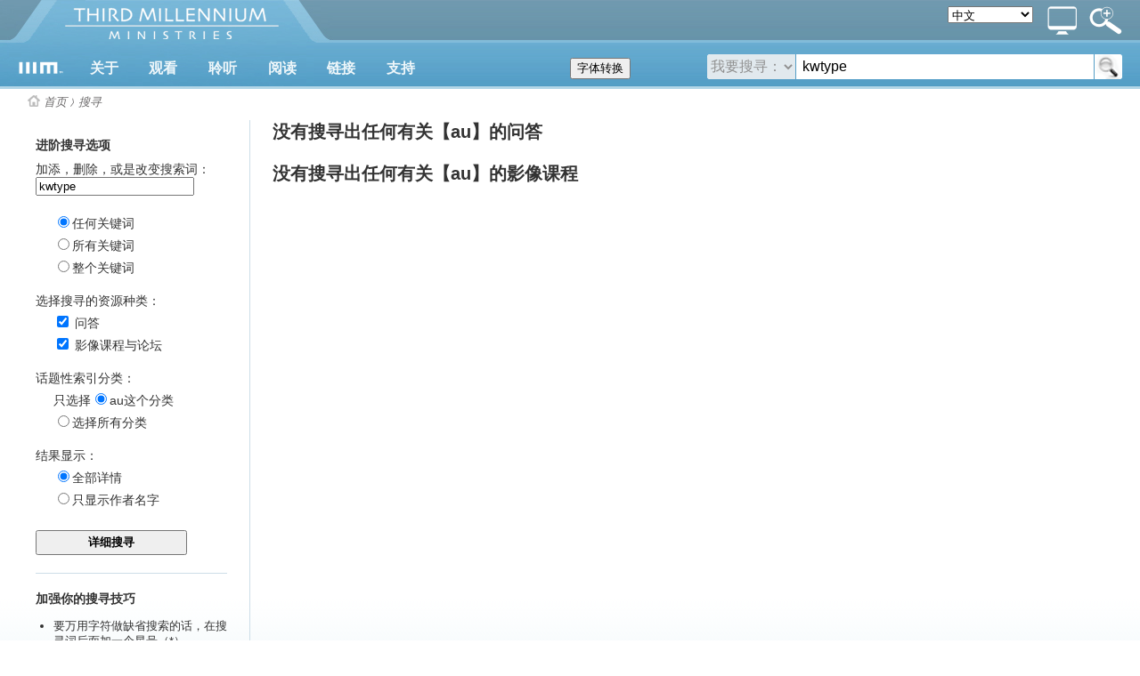

--- FILE ---
content_type: text/html
request_url: http://c.thirdmill.org/search.asp/kw/kwtype/scat/au/phi_ryken/st/qna
body_size: 16596
content:

<!DOCTYPE html PUBLIC "-//W3C//DTD XHTML 1.0 Transitional//EN" "http://www.w3.org/TR/xhtml1/DTD/xhtml1-transitional.dtd">
<!-- 
           _   _   _   _________
          | | | | | | |  _   _  |
          | | | | | | | | | | | |
          | | | | | | | | | | | |
          |_| |_| |_| |_| |_| |_|
     
        THIRD MILLENNIUM MINISTRIES
                           
Biblical Education. For the World. For Free.
                           
 -->

<html xmlns="http://www.w3.org/1999/xhtml" lang="zh-CN">
<head runat="server">
<meta name="viewport" content="width=device-width, initial-scale=1.0" id="viewportMeta"/>
<meta http-equiv="Content-Type" content="text/html; charset=UTF-8" />
<script src="https://c.thirdmill.org/includes/tongwen_core.js"></script>
<script src="https://c.thirdmill.org/includes/tongwen_table_s2t.js"></script>
<script src="https://c.thirdmill.org/includes/tongwen_table_ps2t.js"></script>
<script src="content.jwplatform.com/libraries/P4lnAejB.js"></script>
<base href="https://c.thirdmill.org/" />

<link href="https://c.thirdmill.org/stylesR/headerGlobalStyles.css" rel="stylesheet" type="text/css" />
<style type="text/css">
.s2tbtn
{
	z-index:999; 
	position: relative;
}
@media screen and (min-width: 460px)
 {
        #title, #nav, #navImage, #navClose, #spanNavClose, .subNavL, .subNavR {display: none}
        
        #header {height: 100px}
        #header.fixed {position: fixed; top: -54px}
        #headerContent {height: 100px; }

        #logo img {vertical-align: top; margin: 0px}
        #mlogo {position: absolute; top: 69px; left: 20px; height: 14px; width: auto; }
        
        
        
        #logo #wlogo {position: absolute; clip: rect(50px,257px,100px,0px); top: -42px; left: 65px}
        


        #topNav {display: block; position: absolute; top: 68px; left: 75px; height: 32px; margin: 0px; font-size: 16px; background-color: transparent; z-index: 15}
        #topNav div {display: none; background-image: url('https://c.thirdmill.org/images/Watch600.png'); background-size: 100% 100% }
        #topNav div.cols1 {min-width: 270px; max-width: 320px}
        #topNav div.cols2 {white-space: nowrap;}
        #topNav div .navCol {max-width: calc(130px + 6vw); display: inline-block; vertical-align: top; margin: 0px; padding: 0vw 3vw 3.5vw 4vw; background-image: none; white-space: normal}
        #topNav div .col0 {}
        #topNav div .col1 {}
        #topNav div .col2 {padding-left: 0px}
        #topNav div ul {display: block; margin: 0px; padding: 0px}
        #topNav div ul li {float: none; margin: 0px; padding: 20px 0px 0px 0px; color: #336178; font-size: 16px; font-weight: bold; font-family: "Helvetica Neue",Helvetica,Arial,Verdana,Geneva,sans-serif}
        #topNav div ul li.sublist {padding-top: 8px}
        #topNav div ul li a {color: #336178;}
        #topNav div ul li a:hover {text-decoration: underline}
        #topNav div ul li ul {margin: 0px; padding: 0px}
        #topNav div ul li ul li {margin: 0px; padding: 2px 0px 0px 4vw; text-indent: -2vw}
        #topNav div ul li ul li a {color: #4788A8; font-weight: normal; font-size: 13px; line-height: 17px; font-family: "Helvetica Neue",Helvetica,Arial,Verdana,Geneva,sans-serif}
        #topNav div ul li ul li a:hover {text-decoration: underline; color: #4788A8}

        #topNav #navMain {display: block; height: 32px; background-color: transparent; background-image: none; padding-left: 2vw}
        #topNav #navMain ul {margin: 0px; padding: 0px}
        #topNav #navMain ul li {position: relative; display: inline-block; margin: 0px; padding: 0px 2.4vw 0px 0px}
        .list, .sublist {display: block}
        /*.arrow {position: absolute; left: 10px}*/
        .arrow img {vertical-align: top}
        
        #middleTable {padding-top: 100px;}

    }
@media screen and (min-width: 768px)
 {
        #navImage, #langIcon, #langImage, #searchIconWeb, #searchm {display: none}
        
        #languages {position: absolute; top: 7px; right: 120px; height: auto; margin: 0px; padding: 0px; background-color: transparent; border: none; color: #909090; font-weight: normal; z-index: 15;}

        #switchIcon {position: absolute; left: auto; right: 71px; top: 0px; margin: 0px; padding: 0px; cursor: pointer}
        #switchImage {height: 32px; width: 33px; margin: 7px 0px 0px 0px; padding: 0px}

        #searchIcon {position: absolute; left: auto; right: 0px; top: 0px; margin: 0px; padding: 0px 20px 0px 0px; cursor: pointer}
        #searchImage {height: 32px; width: 37px; margin: 7px 0px 0px 0px; padding: 0px}
        #search {position: absolute; top: 61px; right: 20px; /*height: 28px;*/ width: auto; background-color: white; border-radius: 3px}
        /*#form1 {position: relative}*/
            #searchMenu {display: inline-block; margin: 0px; padding: 0px; border: none; background-color: transparent; vertical-align: top}
                #searchMenu select {font-size: 16px; height: 28px; border: none; border-right: 1px solid #559EC6; border-radius: 4px 0px 0px 4px; background-color: #E1E9EE; color: #909090; font-weight: normal; max-width: 100px}
                #searchMenu select:focus {outline: none}
                #searchMenu option {font-size: 16px; margin: 0px 0px 0px auto; background-color: transparent; color: #336178}
            #searchBox {display: inline-block; margin: 0px; padding: 0px; border: none; background-color: transparent; vertical-align: top}
                #searchBox #kw {height: 28px; width: 28vw; min-width: 120px; font-size: 16px; background-color: white; border: none; margin: 0px; padding: 0px 3px 0px 3px}
                #searchBox #kw {width: calc(40vw - 192px)}
                #searchBox #kw:focus {outline: none}
            #searchButton {display: inline-block; margin: 0px; padding: 0px; background-color: transparent; border: none; border-left: 1px solid #559EC6; vertical-align: top}
                #searchButton input {height: 28px; width: 31px; margin: 0px; padding: 0px; background-color: white; background-image: url(https://c.thirdmill.org/images/magnifier.png); border: none; border-radius: 0px 4px 4px 0px; }
                #searchButton input:focus {outline: none }
                #searchButton #inputm {display: none}
                #leftNav .searchButtonM {display: inline-block; top: 0px; left: 173px}
                #leftNav #submitM {width: 22px; height: 22px; background-size: 100% 100%; background-repeat: no-repeat}
        /*.leftmobisearch p.bottomBorder {margin: 20px 25px 20px 0px}*/
								.s2tbtn
{
	top: -35px;
	left: 50%;
}
    }
@media screen and (min-width: 768px) and (max-width: 969px)
 {
        #topNav #navMain ul li {font-size: calc(10px + .62vw); padding: 0px calc(6.4vw - 38.8px) 0px 0px}

    }
@media screen and (max-width: 889px)
 {
        #leftNav {display: none}
        #content {border: none; left: 0px;}
    }
@media screen and (min-width: 890px)
 {
        #content {width: calc(100vw - 365px);}
				.s2tbtn
{
	top: -35px;
	left: 50%;
}	
    }

    @media screen and (max-width: 767px) {
        #topNav div.navCol ul li {font-size: calc(10px + .62vw)}
    }
@media screen and (max-width: 767px)
 {
        #languages, #search {display: none}

        #langIcon, #switchIcon, #searchIcon {display: block; position: absolute; margin: 0px; padding: 0px; 
                left: auto; height: 37px; width: 37px}
        #langImage, #switchImage, #searchImage {display: block; height: 24px;}
        #langIcon {right: 75px;}                                
        #langImage {margin: 5px 8px 0px 5px; width: 24px}
        #switchIcon {right: 38px;}                                
        #switchImage {margin: 5px 7px 0px 4px; width: 26px}
        #searchIcon {right: 0px}
        #searchImage {margin: 5px 8px 0px 5px; width: 24px}

        #navLangs, #navswitchView {width: 100%}
        #langs, #switchView, #searchm {display: none; position: absolute; left: 0px; top: 100px; width: 100%; min-height: 1600px; 
                            margin: 0px; padding: 0px; border: 0px; z-index: 14; }
        #langs div, #switchView div {position: relative; z-index: 15; margin: 0px; padding: 0px; border: 0px; min-height: 1600px; 
                         background: #2d7c9e;}
        #langs span.subNavL, #switchView span.subNavL, #searchm span.subNavL {display: block}
        #langs ul, #switchView ul {list-style-type: none; margin: 0px; padding: 0px; border: 0px; background: #2d7c9e;}
        #langs ul li, #switchView ul li {height: 40px; margin: 0px; padding: 0px; border-bottom: 1px solid #5695B0; float: none; 
                                        font-weight: bold; background: #2d7c9e; color: #EFF7FA;}
        #langs ul li a, #switchView ul li a {position: relative; top: 10px; padding: 10px; 
                        font-size: 16px; text-decoration: none; font-weight: bold; color: #EFF7FA}

        #searchBox {width: calc(100% - 90px); height: 26px; top: 4px; left: 50px; margin: 7px 0px 7px 0px; }

        #middleSpacer {margin-right: 7px}
    }
@media screen and (min-width: 460px) and (max-width: 767px)
 {
        #topNav #navMain ul li {font-size: 15px; padding: 0px 10px 0px 0px}
            
        #langIcon, #switchIcon, #searchIcon {top: 58px;}
        
        #searchm {top: 100px; }
        						.s2tbtn
{
	top: -35px;
	left: 57%;
}
    }

    @media screen and (min-width: 460px) and (max-width: 619px) {
        #topNav #navMain #nav138, #topNav #navMain #nav148 {display: none}
        #topNav #navMain #more {display: inline-block}
    }
    @media screen and (min-width: 460px) and (max-width: 519px) {
        #topNav #navMain #nav103 {display: none}
        }
@media screen and (max-width: 459px)
 {
        #logo, #mlogo, #wlogo, #languages, #tagline, #leftNav, .arrow, .arrow img, #breadcrumbs, #extBlurb, #popover {display: none}

        #middle {position: relative; top: 0px; left: 0px}

        #header {position: absolute}
        #header {height: 37px}
        #headerContent {height: 37px; }

        #title {display: block; position: absolute; left: 0px; top: 0px; height: 35px; padding: 0px; 
                text-align: center; vertical-align: middle;}
        #logoM {top: 0px; left: 0px; width: 62px; height: 16px; margin: 10px 6px 0px 7px}

        #nav {display: block; position: absolute; left: auto; right: 112px; top: 0px; 
              height: 37px; width: 37px; margin: 0px; padding: 0px; }
        #navImage {display: block; height: 22px; width: 24px; margin: 6px 8px 0px 5px}
        #navClose {display: block}
            
        #langIcon, #switchIcon, #searchIcon {top: 0px}

        #topNav, #langs, #switchView {top: 37px; }
        #topNav {width: 100%; min-height: 1600px; position: absolute; z-index: 14; left: 0px; 
                display: none; margin: 0px; padding: 0px; border: 0px; }
        #topNav div {position: relative; z-index: 15; margin: 0px; padding: 0px; border: 0px; min-height: 1600px; background: #2d7c9e;}
        #topNav div .navCol {min-height: 0px; display: block; }
        #topNav div ul {min-height: 1600px; }
        #topNav div ul li {height: 40px; }
        #topNav div ul li.sublist {display: none}
        #topNav div ul li a {padding: 10px; top: 10px}
        #topNav div ul li span.anchor {padding: 10px; top: 10px}
        #topNav div ul li ul li {padding: 0px 15px 0px 0px; }
        #topNav ul, #langs ul, #switchView ul {list-style-type: none; margin: 0px; padding: 0px; border: 0px; background: #2d7c9e;}
        #topNav ul li, #langs ul li, #switchView ul li {margin: 0px; padding: 0px; border-bottom: 1px solid #5695B0; float: none; 
                                                        font-weight: bold; background: #2d7c9e; color: #EFF7FA;}
        #topNav ul li a, #switchView ul li a {position: relative; }
        #topNav ul li span.anchor {position: relative; }
        #topNav ul li ul {margin: 0px; }
        #topNav ul li ul li {margin: 0px; border-bottom: 1px solid  #5695B0; overflow: hidden; white-space: nowrap; 
            text-overflow: ellipsis}
        #topNav #navMain {display: block; padding-left: 0px}
        #topNav #navMain ul {margin: 0px; padding: 0px}
        #topNav #navMain ul li {display: block; margin: 0px; padding: 0px}
        #topNav a:hover {color: inherit}
        
        .subNavR {float: right; width: 40px; height: 40px; margin: 0px; padding: 0px; position: relative; z-index: 16}
        .subNavR img {width: 20px; height: 20px; margin: 10px 0px 0px 10px}

        #searchm {top: 37px; }

        #middleTable {padding-top: 37px; }
        #middleContent {min-height: 240px; background-color: white; background-image: none;}
        #middleSpacer {display: none}

        #content {display: inline-block; position: relative; top: 0px; left: 0px; margin: 0px; padding: 15px 10px 70px 10px; 
            vertical-align: top; border: none; width: auto; background-color: transparent;}

#content .prattlist li {margin-left: 20px; max-width: 430px}
#content .qaTitle {padding-top: 0px}
#content .teamBio1 {font-size: 20px; line-height: 24px; padding-bottom: 0px; margin-bottom: 0px}
#content .teamBio2 {font-size: 16px; line-height: 20px; padding-top: 10px; margin-top: 0px}
#content h1.sectionHeadingTop {padding: 0px 0px 0px 0px; margin: 0px}
#content h1.hma1 {}
#content h1.hma2 {font-size: 18px}
#content #fixOverlap {position: relative; left: 0px; top: 0px}

#related {margin-top: 30px}
#related .lists {display: inline-block}

#seriestitle {padding: 0px}
h1.hma {display: block;}
.filesize {color: #555555}
#content li.smpad {padding: 0px 0px 0px 0px; margin:0px 0px 5px 30px}

.nomobi {display: none}


    .banner {width: calc(100% - 20px)}
    .progcol {width: calc(100% - 40px)}
    .discArt {width: calc(100% - 20px)}
    .wideimage {max-width: calc(100% - 40px); height: auto}
    .forminput {width: calc(100% - 120px)}
    .forminputdev {width: calc(100% - 150px)}
    .forminputwide {width: calc(100% - 60px)}
    .forminputfull {width: calc(100% - 20px)}

    #related {width: calc(100% - 20px)}
    #related .lists {width: calc(100% - 40px); min-height: 0px; margin-top: 20px}

    #series {padding: 0px}
    /*#dlmbutton {display: none}*/
    #vscoverart {position: relative; top: 0px; left: 0px}

    h1.sectionHeading {font-size: 24px; line-height: normal; padding-bottom: 20px; margin-bottom: 0px}
    h1.bookSectionHeading {font-size: 24px; line-height: normal; margin: 0px; padding: 0px}
    .teamDept {margin-top: 20px}

    h1 span.hma {float: right; font-size: 18px; margin-top: -4px}
    .smallScreen {display: block}
    .smallScreen dl {padding-bottom: 10px}
    .largeScreen {display: none}
    #seriesdescription {display: none}
    .lessonTitle {width: auto}
		.s2tbtn
{
	top: 4px;
	left: 62px;
}	
    }
</style>

<!--code below is because IE breaks in mobile views
conditional is for pre-10, media -ms-high-contrast is for 10+-->

<!--[if IE]>
<style>
    #switchIconWeb {display: none;}
    #switchImageWeb {display: none;}
</style>
<![endif]-->

<style type="text/css">
@media all and (-ms-high-contrast: none), (-ms-high-contrast: active) {
    #switchIconWeb {display: none;}
    #switchImageWeb {display: none;}
}
</style>


<link href="https://c.thirdmill.org/stylesR/wNavPosition.css" rel="stylesheet" type="text/css" 
    media="only screen and (min-device-width: 768px)" />

<!--<script src="" type="text/javascript"></script>-->
<script src="https://ajax.googleapis.com/ajax/libs/jquery/1.12.4/jquery.min.js" type="text/javascript"></script>
<script type="text/javascript">
//findthis
function toggle_visibility(id) {
    var e = document.getElementById(id);
    if (e.style.display == 'block') {
        e.style.display = 'none'; 
    } else {
        e.style.display = 'block';
    }
}

function show_visibility(id) {
    var e = document.getElementById(id);
	if(e) {
        e.style.display = 'block';
    }
}

function hide_visibility(id) {
    var e = document.getElementById(id);
    var f = 'auto';
    if (e) {
        if (id == 'topNav') {
            if ((f == 'auto' && window.matchMedia('(max-width: 459px)').matches) || f == 'phone') {
                e.style.display = 'none';
            } else {
                e.style.display = 'block';
                navMain.style.display = 'block';
            }
        } else {
            e.style.display = 'none';
        }
    }
}


function check_visibility(id) {
    var e = document.getElementById(id);
    if ($(document).width() < 460) {
        e.style.display = 'none';
    }
}


function hide_sublists() {
    var myList = document.getElementsByClassName("sublist");
    for (var i = 0; i < myList.length; i++) {
        myList[i].style.display = "none";
    }
}


function show_lists() {
    var myList = document.getElementsByClassName("list");
    for (var i = 0; i < myList.length; i++) {
        myList[i].style.display = "block";
    }
    var myList = document.getElementsByClassName("subNavL");
    for (var i = 0; i < myList.length; i++) {
        myList[i].style.display = "block";
    }
}


function fix_width(id, tg) {
    var e = document.getElementById(id);
    var curw = parseInt(e.style.width)
    var f = document.getElementById(tg);
    f.style.left = e.style.width;
}

function find_width(id) {
    var e = document.getElementById(id);
    return e.style.width;
}

function highlight(id) {
    var e = document.getElementById(id);
    e.style.color = '#505050';
}

function lowlight(id) {
    var e = document.getElementById(id);
    e.style.color = 'white';
}

function check_lists() {
    var myList = document.getElementsByClassName("sublist");
    for (var i = 0; i < myList.length; i++) {
        myList[i].style.display = "none";
    };
    var myList = document.getElementsByClassName("list");
    for (var i = 0; i < myList.length; i++) {
        myList[i].style.display = "block";
    };
    var myList = document.getElementsByClassName("subNavL");
    for (var i = 0; i < myList.length; i++) {
        myList[i].style.display = "block";
    };
    if (window.matchMedia('(min-width: 620px)').matches) {
        var e = document.getElementById("spanNavClose");
        e.style.display = "none";

        //$("topNav").each(function(i) {
        //if ($(this).is('.subNavL')) {
        //this.style.display = "none"
        //});
    };
}

function web_nav() {
    var myList = document.getElementsByClassName("sublist");
    for (var i = 0; i < myList.length; i++) {
        myList[i].style.display = "block";
    };
    var myList = document.getElementsByClassName("list");
    for (var i = 0; i < myList.length; i++) {
        myList[i].style.display = "block";
    };
    var myList = document.getElementById("topNav").getElementsByClassName("subNavL");
    for (var i = 0; i < myList.length; i++) {
        myList[i].style.display = "none";
    };
    if (window.matchMedia('(min-width: 768px)').matches) {
        //searchm.style.display = 'none';
        //switchView.style.display = 'none';
        //langs.style.display = 'none';
    };
    topNav.style.display = "block";
}
</script><script type="text/javascript">
function menuposition() {
    var f = 'auto';
    if ((f == 'auto' && window.matchMedia('(min-width: 460px)').matches) || f == 'stab' || f == 'ltab' || f == 'desk') {
        var navOffset = 24;
        web_nav();
    } else {
        var navOffset = 0;
        show_lists();
        hide_sublists();
        topNav.style.display = "none";
    };

    var nav13 = $("#nav13").position();
    $("#navMenuBegin").css("left", nav13.left - navOffset * 2);
    var nav35 = $("#nav35").position();
    $("#navMenuWatch").css("left", nav35.left - navOffset * 3);
    var nav74 = $("#nav74").position();
    $("#navMenuListen").css("left", nav74.left - navOffset * 4);
    var nav103 = $("#nav103").position();
    $("#navMenuRead").css("left", nav103.left - navOffset * 5);
    var nav138 = $("#nav138").position();
    $("#navMenuConnect").css("left", nav138.left - navOffset*6);
    var nav148 = $("#nav148").position();
    $("#navMenuGive").css("left", nav148.left - navOffset*7);
};

$(window).on('load', function () {
    menuposition();
});

$(window).on("resize", function () {
    menuposition();
});
</script>
<script type="text/javascript">
<!--

$(document).ready(function () {
    headerTop = $("#header").offset().top;
});

$(window).scroll(function () {
    headerTop = $("#header").offset().top;
    if (headerTop > $(document).scrollTop()) {
        header.style.top = "";
        header.style.position = "";
        headerScroll();
    };
});

function show_menuw(id) {
    var e = document.getElementById(id);
    var f = id.replace('navMenu','arrow');
    var g = document.getElementById(f);
    var h = headerTop = $("#header").offset().top;
    var i = 'auto';
    if ( i != 'phone') {
        if ( (i == 'auto' && window.matchMedia('(min-width: 460px)').matches) || i == 'stab' || i == 'ltab' || i == 'desk' ) {
            navMenuBegin.style.display = 'none';
arrowBegin.style.display = 'none';
navMenuWatch.style.display = 'none';
arrowWatch.style.display = 'none';
navMenuListen.style.display = 'none';
arrowListen.style.display = 'none';
navMenuRead.style.display = 'none';
arrowRead.style.display = 'none';
navMenuConnect.style.display = 'none';
arrowConnect.style.display = 'none';
navMenuGive.style.display = 'none';
arrowGive.style.display = 'none';

            e.style.display = 'inline-block';
            g.style.display = 'block';
            header.style.position = 'absolute';
            header.style.top = headerTop + 'px';
            if (headerTop > 54 ) {
                $('#header').removeClass('fixed');
            };
        };
    };
};

function hide_menusw() {
    hide_visibility('topNav');

    if (window.matchMedia('(min-width: 768px)').matches) {
        show_visibility('search');
    } else {
        hide_visibility('search');
    };
navMenuBegin.style.display = 'none';
arrowBegin.style.display = 'none';
navMenuWatch.style.display = 'none';
arrowWatch.style.display = 'none';
navMenuListen.style.display = 'none';
arrowListen.style.display = 'none';
navMenuRead.style.display = 'none';
arrowRead.style.display = 'none';
navMenuConnect.style.display = 'none';
arrowConnect.style.display = 'none';
navMenuGive.style.display = 'none';
arrowGive.style.display = 'none';

header.style.top = "";
header.style.position = "";
headerScroll();
}

function show_menu(id) {
var e = document.getElementById(id);
navMain.style.display = 'none';
navMenuBegin.style.display = 'none';
navMenuWatch.style.display = 'none';
navMenuListen.style.display = 'none';
navMenuRead.style.display = 'none';
navMenuConnect.style.display = 'none';
navMenuGive.style.display = 'none';

e.style.display = 'block';
}

//-->
</script>

<script src="https://thirdmill.org/includesR/masonry.pkgd.min.js" type="text/javascript"></script>

<script type="text/javascript" src="https://c.thirdmill.org/includesR/debounce.js"></script>

<script type="text/javascript">

    function headerScroll() {
        var f = 'auto';
        if ($(window).scrollTop() > 54) {
            $('#header').addClass('fixed');
            if (f == 'ltab') {
                if (window.matchMedia('(min-width: 620px)').matches) {
                    $('#languages, #search').css('display', 'none');
                    $('#langIcon, #switchIcon, #searchIcon, #langImage, #switchImage, #searchImage').addClass('stab');
                } else {
                    $('#languages, #search').css('display', 'none');
                    $('#langIcon, #switchIcon, #searchIcon, #langImage, #switchImage, #searchImage').removeClass('stab');
                }
            } 
        } else {
            $('#header').removeClass('fixed');
            if (f == 'ltab') {
                show_visibility('languages');
                if (window.matchMedia('(min-width: 768px)').matches) {
                    search.style.display = 'block';
                };
                $('#langIcon, #switchIcon, #searchIcon, #langImage, #switchImage, #searchImage').removeClass('stab');
            }
        }
    };

    $(document).ready(debounce(function () {
        $(window).bind('scroll', function () {
            headerScroll();
        });
    }, 100));

    $(document).ready(function () {
        var f = 'auto';
        $("#nav").click(function () { toggle_visibility('topNav'); $('#searchm, #langs, #switchView').css('display', 'none'); show_menu('navMain'); hide_sublists(); show_lists(); });
        $("#searchIcon, #spanSearchClose").click(function () { toggle_visibility('searchm'); hide_visibility('topNav'); $('#langs, #switchView').css('display', 'none'); });
        $("#langIcon, #langImageWeb, #spanLangsClose").click(function () { toggle_visibility('langs'); hide_visibility('topNav'); $('#searchm, #switchView').css('display', 'none'); /*hide_icon_sublists(); show_icon_lists();*/ });
        $("#switchIcon, #spanSwitchViewClose, #switchIconWeb").click(function () { toggle_visibility('switchView'); hide_visibility('topNav'); $('#langs, #searchm').css('display', 'none'); /*hide_icon_sublists(); show_icon_lists();*/ });
        $("#topNav, #navMenuBegin, #navMenuWatch, #navMenuListen, #navMenuRead, #navMenuConnect, #navMenuGive").mouseleave(function () { if ((f == 'auto' && window.matchMedia('(min-width: 460px)').matches) || f == 'stab' || f == 'ltab' || f == 'desk') { hide_menusw(); } });

        $('#footerContent').masonry({
            // options
            columnWidth: 250,
            itemSelector: '.grid-item',
            gutter: 20,
            fitWidth: true
        });
    });

    $(window).on("resize", function () {
        hide_menusw();
    });


    /*
    $(document).ready(debounce(function () {
    $(window).bind('scroll', function () {
    if ($(window).scrollTop() > $(document).height() - $(window).height() - $('#footer').height()) {
    $('#bottomContent').removeClass('fixed');
    }
    else {
    $('#bottomContent').addClass('fixed');
    }
    });
    }, 100));
    */

</script>
<meta http-equiv="content-type" content="text/html; charset=utf-8">


<title>IIIM搜寻 
搜寻：kwtype

</title>


<style type="text/css">
#content ul {margin: 0px 0px 0px 0px; padding: 0px 0px 0px 0px; }
#content li {margin: 0px 0px 0px 0px; padding: 20px 0px 0px 0px; }
</style>
</head>

<body style="position: absolute; top: 0px; left: 0px; margin: 0px">

<div id="body">

<div id="middle">
    <div id="header">
        
        <div id="headerContent">

            <div id="logo">
                    <a href="https://c.thirdmill.org/"><img src="https://c.thirdmill.org/img/Logo.png" alt="logo" id="wlogo" /><img src="https://cplayer.thirdmill.org/clearning/images/playerLogo22.png" alt="logo" id="mlogo" /></a>
            </div>
                
            <div id="title"><a href=""><img src="https://c.thirdmill.org/images/mobile_logo-154x40.png" alt="nav" id="logoM" /></a></div>
			<button id="btn-s2t" class="s2tbtn">字体转换</button>
	<script type="text/javascript">


                $('#btn-s2t').click(function () {
                    // to simplified
                    if (document.getElementById("btn-s2t").innerText == '字體轉換') {

                        location.reload();
                    } else {
                        // to traditional

                        TongWen.trans2Trad(document);
                    }
                });
            </script>
                
            <div id="nav"><img src="https://c.thirdmill.org/images/nav-180x183.png" alt="nav" id="navImage" /></div>

            <div id="searchIcon" title="Advanced Search"><img src="https://c.thirdmill.org/images/advanced-search.png" alt="search" id="searchImage" /></div>

            <div id="langIcon" title="Select Language"><img src="https://c.thirdmill.org/images/globe-128_white.png" alt="globe" id="langImage" /></div>

            <div id="switchIcon" title="Select Screen Layout"><img src="https://c.thirdmill.org/images/desktopIcon.png" alt="monitor" id="switchImage" /></div>

            <!-- Connection: Provider=SQLNCLI10;Persist Security Info=True;User ID=webrw;Initial Catalog=iiimSQL;Data Source=192.168.76.2;Use Procedure for Prepare=1;Auto Translate=True;Packet Size=4096;Workstation ID=TMMPC10;Use Encryption for Data=False;Tag with column collation when possible=False;User Id=webrw;PASSWORD=webrw99; -->
<!-- langDB: chineseSQL -->
<!-- navdb: nav -->

<!-- begin languageBar -->

<div id="languages" class="h3">
    <form action="https://c.thirdmill.org/langSelect.asp" method="post" id="lbselect" name="lbselect">
        <select onchange="this.form.submit();" name="lb" id="lb" class="h3">

            <option value="" class="h3 withoutEnglish" title="English">English</option>
            <option value="c." selected="selected" class="h3 withoutEnglish" title="Chinese">中文</option>
            <option value="es." class="h3 withoutEnglish" title="Spanish">Español</option>
            <option value="r." class="h3 withoutEnglish" title="Russian">Русский</option>
            <option value="arabic." class="h3 withoutEnglish" title="Arabic">عربي</option>
            <option value="mongolian." class="h3 withoutEnglish" title="Mongolian">Монгол улс</option>
            <option value="french." class="h3 withoutEnglish" title="French">Français</option>
            <option value="amharic." class="h3 withoutEnglish" title="Amharic">አማርኛ</option>
            <option value="greek." class="h3 withoutEnglish" title="Greek">ελληνικά</option>
            <option value="portuguese." class="h3 withoutEnglish" title="Portuguese">Português</option>
            <option value="hindi." class="h3 withoutEnglish" title="Hindi">हिन्दी</option>
            <option value="kiswahili." class="h3 withoutEnglish" title="Swahili">Kiswahili</option>
            <option value="kinyarwanda." class="h3 withoutEnglish" title="Kinyarwanda">Kinyarwanda</option>
            <option value="indonesian." class="h3 withoutEnglish" title="Indonesian">Indonesian</option>
            <option value="farsi." class="h3 withoutEnglish" title="Farsi">فارسی</option>
            <option value="korean." class="h3 withoutEnglish" title="Korean">한국어</option>
            <option value="romanian." class="h3 withoutEnglish" title="Romanian">Română</option>
            <option value="punjabi." class="h3 withoutEnglish" title="Punjabi">ਪੰਜਾਬੀ</option>
            <option value="karen." class="h3 withoutEnglish" title="Sgaw Karen">စှီၤ/ကညီကျိာ်</option>
            <option value="telugu." class="h3 withoutEnglish" title="Telugu">తెలుగు</option>
            <option value="czech." class="h3 withoutEnglish" title="Czech">Čeština</option>
            <option value="thai." class="h3 withoutEnglish" title="Thai">ไทย</option>
            <option value="nepali." class="h3 withoutEnglish" title="Nepali">नेपाली</option>
            <option value="italian." class="h3 withoutEnglish" title="Italian">Italiano</option>
            <option value="tamil." class="h3 withoutEnglish" title="Tamil">தமிழ்</option>
            <option value="burmese." class="h3 withoutEnglish" title="Burmese">မြန်မာဘာသာ</option>
            <option value="urdu." class="h3 withoutEnglish" title="Urdu">اردو</option>
            <option value="bulgarian." class="h3 withoutEnglish" title="Bulgarian">Български</option>
            <option value="bengali." class="h3 withoutEnglish" title="Bengali">বাংলা</option>

        </select>
    </form>
</div>

<!-- end languageBar -->


               
        </div>
     
        <!-- Connection: Provider=SQLNCLI10;Persist Security Info=True;User ID=webrw;Initial Catalog=iiimSQL;Data Source=192.168.76.2;Use Procedure for Prepare=1;Auto Translate=True;Packet Size=4096;Workstation ID=TMMPC10;Use Encryption for Data=False;Tag with column collation when possible=False;User Id=webrw;PASSWORD=webrw99; -->
<!-- langDB: chineseSQL -->
<!-- navdb: nav -->

<!-- begin topNav -->

<div id="topNav">
    <div id="navMain">
        <span id="spanNavClose" class="subNavL" onclick="hide_visibility('langs');
            hide_visibility('topNav');
            hide_visibility('search');
            hide_sublists(); show_lists();
            ">
            <img src="https://c.thirdmill.org/images/arrow_upbold_blue.png" alt="arrow left" />
        </span>
        <ul>
            <li id="nav13" onmouseover="show_menuw('navMenuBegin');">
                <a href="https://c.thirdmill.org/begin.asp">关于</a>
                <span class="arrow" id="arrowBegin"><img src="https://c.thirdmill.org/images/menuArrow.png" alt="arrow" /></span>
                <span id="span13" class="subNavR" onclick="show_menu('navMenuBegin'); hide_sublists();">
                <img src="https://c.thirdmill.org/images/arrow_downbold_white.png" alt="arrow left" /></span>
            </li>
            <li id="nav35" onmouseover="show_menuw('navMenuWatch');">
                <a href="https://c.thirdmill.org/watch.asp">观看</a>
                <span class="arrow" id="arrowWatch"><img src="https://c.thirdmill.org/images/menuArrow.png" alt="arrow" /></span>
                <span id="span35" class="subNavR" onclick="show_menu('navMenuWatch'); hide_sublists();">
                <img src="https://c.thirdmill.org/images/arrow_downbold_white.png" alt="arrow left" /></span>
            </li>
            <li id="nav74" onmouseover="show_menuw('navMenuListen');">
                <a href="https://c.thirdmill.org/listen.asp">聆听</a>
                <span class="arrow" id="arrowListen"><img src="https://c.thirdmill.org/images/menuArrow.png" alt="arrow" /></span>
                <span id="span74" class="subNavR" onclick="show_menu('navMenuListen'); hide_sublists();">
                <img src="https://c.thirdmill.org/images/arrow_downbold_white.png" alt="arrow left" /></span>
            </li>
            <li id="nav103" onmouseover="show_menuw('navMenuRead');">
                <a href="https://c.thirdmill.org/read.asp">阅读</a>
                <span class="arrow" id="arrowRead"><img src="https://c.thirdmill.org/images/menuArrow.png" alt="arrow" /></span>
                <span id="span103" class="subNavR" onclick="show_menu('navMenuRead'); hide_sublists();">
                <img src="https://c.thirdmill.org/images/arrow_downbold_white.png" alt="arrow left" /></span>
            </li>
            <li id="nav138" onmouseover="show_menuw('navMenuConnect');">
                <a href="https://c.thirdmill.org/connect.asp">链接</a>
                <span class="arrow" id="arrowConnect"><img src="https://c.thirdmill.org/images/menuArrow.png" alt="arrow" /></span>
                <span id="span138" class="subNavR" onclick="show_menu('navMenuConnect'); hide_sublists();">
                <img src="https://c.thirdmill.org/images/arrow_downbold_white.png" alt="arrow left" /></span>
            </li>
            <li id="nav148" onmouseover="show_menuw('navMenuGive');">
                <a href="https://c.thirdmill.org/give.asp">支持</a>
                <span class="arrow" id="arrowGive"><img src="https://c.thirdmill.org/images/menuArrow.png" alt="arrow" /></span>
                <span id="span148" class="subNavR" onclick="show_menu('navMenuGive'); hide_sublists();">
                <img src="https://c.thirdmill.org/images/arrow_downbold_white.png" alt="arrow left" /></span>
            </li>
        </ul>
    </div>
    <div id="navMenuBegin" class="cols1">
        <span id="span14up" class="subNavL" onclick="show_menu('navMain'); hide_sublists(); show_lists();">
            <img src="https://c.thirdmill.org/images/arrow_upbold_blue.png" alt="arrow left" />
        </span>
        <div class="navCol col0">
            <ul>
                <li id="link14" class="list"><a href="https://c.thirdmill.org/default.asp">首页</a></li>
                <li id="link15" class="list"><a href="https://c.thirdmill.org/mission/">我们的事工</a>
                    <span id="span15" class="subNavR" onclick="show_visibility('menu15');
                        hide_visibility('span14up');
                        hide_visibility('link15');
                        hide_visibility('link27');
                        hide_visibility('link13');
                        hide_visibility('link14');
                        hide_visibility('link33');
                        hide_visibility('link34');
                        ">
                        <img src="https://c.thirdmill.org/images/arrow_downbold_white.png" alt="arrow left" />
                    </span>
                </li>
                <li id="menu15" class="sublist">
                    <span class="subNavL" onclick="show_menu('navMenuBegin'); hide_sublists(); show_lists();
                        show_visibility('span14up');
                        show_visibility('link15');
                        show_visibility('link27');
                        show_visibility('link13');
                        show_visibility('link14');
                        show_visibility('link33');
                        show_visibility('link34');
                        ">
                        <img src="https://c.thirdmill.org/images/arrow_upbold_blue.png" alt="arrow left" />
                    </span>
                    <ul>
                        <li><a href="https://c.thirdmill.org/mission/mission.asp">我们的使命</a></li>
                        <li><a href="https://c.thirdmill.org/mission/team.asp">我们的团队</a></li>
                        <li><a href="https://c.thirdmill.org/mission/relations.asp">我们的伙伴</a></li>
                        <li><a href="https://c.thirdmill.org/mission/video.asp">影像见证</a></li>
                        <li><a href="https://c.thirdmill.org/mission/endorsements.asp">恩典的见证</a></li>
                        <li><a href="https://c.thirdmill.org/mission/progress.asp">覆盖全球进展</a></li>
                        <li><a href="https://c.thirdmill.org/mission/accountability.asp">管家的问责</a></li>
                        <li><a href="https://c.thirdmill.org/mission/faith.asp">信仰立场与告白</a></li>
                    </ul>
                </li>  <!-- end sublist -->
                <li id="link27" class="list"><a href="https://c.thirdmill.org/mission/faq.asp">常见问题</a>
                    <span id="span27" class="subNavR" onclick="show_visibility('menu27');
                        hide_visibility('span14up');
                        hide_visibility('link15');
                        hide_visibility('link27');
                        hide_visibility('link13');
                        hide_visibility('link14');
                        hide_visibility('link33');
                        hide_visibility('link34');
                        ">
                        <img src="https://c.thirdmill.org/images/arrow_downbold_white.png" alt="arrow left" />
                    </span>
                </li>
                <li id="menu27" class="sublist">
                    <span class="subNavL" onclick="show_menu('navMenuBegin'); hide_sublists(); show_lists();
                        show_visibility('span14up');
                        show_visibility('link15');
                        show_visibility('link27');
                        show_visibility('link13');
                        show_visibility('link14');
                        show_visibility('link33');
                        show_visibility('link34');
                        ">
                        <img src="https://c.thirdmill.org/images/arrow_upbold_blue.png" alt="arrow left" />
                    </span>
                    <ul>
                        <li><a href="https://c.thirdmill.org/resources.asp">本网站提供哪些资源？</a></li>
                        <li><a href="https://c.thirdmill.org/walkthrough.asp">我应该如何使用这些资源？</a></li>
                        <li><a href="https://c.thirdmill.org/mission/free.asp">这些资源真的免费吗？</a></li>
                        <li><a href="https://c.thirdmill.org/mobile.asp">提供手机应用APPs吗？</a></li>
                        <li><a href="https://c.thirdmill.org/mission/faq.asp">更多常见问题</a></li>
                    </ul>
                </li>  <!-- end sublist -->
                <li id="link33" class="list"><a href="https://c.thirdmill.org/contact.asp">联络方式</a></li>
                <li id="link34" class="list"><a href="https://c.thirdmill.org/go/request.asp">教程索取表</a></li>
            </ul>
        </div>  <!-- end col -->
    </div>  <!-- end navMenuBegin -->
    <div id="navMenuWatch" class="cols2">
        <span id="span36up" class="subNavL" onclick="show_menu('navMain'); hide_sublists(); show_lists();">
            <img src="https://c.thirdmill.org/images/arrow_upbold_blue.png" alt="arrow left" />
        </span>
        <div class="navCol col1">
            <ul>
                <li id="link36" class="list"><a href="https://c.thirdmill.org/seminary/">神学视频教程</a>
                    <span id="span36" class="subNavR" onclick="show_visibility('menu36');
                        hide_visibility('span36up');
                        hide_visibility('link36');
                        hide_visibility('link53');
                        hide_visibility('link57');
                        hide_visibility('link60');
                        hide_visibility('link65');
                        ">
                        <img src="https://c.thirdmill.org/images/arrow_downbold_white.png" alt="arrow left" />
                    </span>
                </li>
                <li id="menu36" class="sublist">
                    <span class="subNavL" onclick="show_menu('navMenuWatch'); hide_sublists(); show_lists();
                        show_visibility('span36up');
                        show_visibility('link36');
                        show_visibility('link53');
                        show_visibility('link57');
                        show_visibility('link60');
                        show_visibility('link65');
                        ">
                        <img src="https://c.thirdmill.org/images/arrow_upbold_blue.png" alt="arrow left" />
                    </span>
                    <ul>
                        <li><a href="https://c.thirdmill.org/seminary/course.asp/vs/apc">使徒信经</a></li>
                        <li><a href="https://c.thirdmill.org/seminary/course.asp/vs/god">我们相信上帝</a></li>
                        <li><a href="https://c.thirdmill.org/seminary/course.asp/vs/jes">我们相信耶稣</a></li>
                        <li><a href="https://c.thirdmill.org/seminary/course.asp/vs/spr">我们相信圣灵</a></li>
                        <li><a href="https://c.thirdmill.org/seminary/course.asp/vs/tri">圣经三位一体教义 - 访谈</a></li>
                        <li><a href="https://c.thirdmill.org/seminary/course.asp/vs/man">人算什么？</a></li>
                        <li><a href="https://c.thirdmill.org/seminary/course.asp/vs/esc">愿你的国降临：末世论</a></li>
                        <li><a href="https://c.thirdmill.org/seminary/course.asp/vs/byt">建立你的神学</a></li>
                        <li><a href="https://c.thirdmill.org/seminary/course.asp/vs/bst">建立系统神学</a></li>
                        <li><a href="https://c.thirdmill.org/seminary/course.asp/vs/bbt">建立圣经神学</a></li>
                        <li><a href="https://c.thirdmill.org/seminary/course.asp/vs/ch1">教会历史 - 访谈</a></li>
                        <li><a href="https://c.thirdmill.org/seminary/course.asp/vs/kot">旧约的国度、<br />圣约和正典</a></li>
                        <li><a href="https://c.thirdmill.org/seminary/course.asp/vs/knt">新约的国度与圣约</a></li>
                        <li><a href="https://c.thirdmill.org/seminary/course.asp/vs/pen">摩西五经</a></li>
                        <li><a href="https://c.thirdmill.org/seminary/course.asp/vs/prh">太古历史</a></li>
                        <li><a href="https://c.thirdmill.org/seminary/course.asp/vs/fa">先祖亚伯拉罕</a></li>
                        <li><a href="https://c.thirdmill.org/seminary/course.asp/vs/jos">约书亚记</a></li>
                        <li><a href="https://c.thirdmill.org/seminary/course.asp/vs/sam">撒母耳记</a></li>
                        <li><a href="https://c.thirdmill.org/seminary/course.asp/vs/hgp">他赐给我们先知</a></li>
                        <li><a href="https://c.thirdmill.org/seminary/course.asp/vs/hos">何西阿的先知智慧</a></li>
                        <li><a href="https://c.thirdmill.org/seminary/course.asp/vs/gos">福音书</a></li>
                        <li><a href="https://c.thirdmill.org/seminary/course.asp/vs/act">使徒行传</a></li>
                        <li><a href="https://c.thirdmill.org/seminary/course.asp/vs/hpt">保罗神学的中心</a></li>
                        <li><a href="https://c.thirdmill.org/seminary/course.asp/vs/ppe">保罗的监狱书信</a></li>
                        <li><a href="https://c.thirdmill.org/seminary/course.asp/vs/heb">希伯来书</a></li>
                        <li><a href="https://c.thirdmill.org/seminary/course.asp/vs/jam">雅各书</a></li>
                        <li><a href="https://c.thirdmill.org/seminary/course.asp/vs/rev">启示录</a></li>
                        <li><a href="https://c.thirdmill.org/seminary/course.asp/vs/hgb">他赐给我们圣经：<br />解释圣经的基础</a></li>
                        <li><a href="https://c.thirdmill.org/seminary/course.asp/vs/mbd">依据圣经作抉择</a></li>
                    </ul>
                </li>  <!-- end sublist -->
            </ul>
        </div>  <!-- end col -->
        <div class="navCol col2">
            <ul>
                <li id="link53" class="list"><a href="https://c.thirdmill.org/mobile.asp">手机应用APP</a>
                    <span id="span53" class="subNavR" onclick="show_visibility('menu53');
                        hide_visibility('span36up');
                        hide_visibility('link36');
                        hide_visibility('link53');
                        hide_visibility('link57');
                        hide_visibility('link60');
                        hide_visibility('link65');
                        ">
                        <img src="https://c.thirdmill.org/images/arrow_downbold_white.png" alt="arrow left" />
                    </span>
                </li>
                <li id="menu53" class="sublist">
                    <span class="subNavL" onclick="show_menu('navMenuWatch'); hide_sublists(); show_lists();
                        show_visibility('span36up');
                        show_visibility('link36');
                        show_visibility('link53');
                        show_visibility('link57');
                        show_visibility('link60');
                        show_visibility('link65');
                        ">
                        <img src="https://c.thirdmill.org/images/arrow_upbold_blue.png" alt="arrow left" />
                    </span>
                    <ul>
                        <li><a href="https://apps.apple.com/us/app/thirdmill%E4%B8%AD%E6%96%87/id560356135?ign-mpt=uo%3D4">苹果系统</a></li>
                        <li><a href="https://play.google.com/store/apps/details?id=com.subsplash.thechurchapp.thirdmillennium">安卓系统</a></li>
                        <li><a href="https://www.amazon.com/dp/B00K6LL228">亚马逊系统</a></li>
                    </ul>
                </li>  <!-- end sublist -->
                <li id="link57" class="list"><a href="https://thirdmill.org/onlineClassrooms.asp">网络神学教室</a>
                    <span id="span57" class="subNavR" onclick="show_visibility('menu57');
                        hide_visibility('span36up');
                        hide_visibility('link36');
                        hide_visibility('link53');
                        hide_visibility('link57');
                        hide_visibility('link60');
                        hide_visibility('link65');
                        ">
                        <img src="https://c.thirdmill.org/images/arrow_downbold_white.png" alt="arrow left" />
                    </span>
                </li>
                <li id="menu57" class="sublist">
                    <span class="subNavL" onclick="show_menu('navMenuWatch'); hide_sublists(); show_lists();
                        show_visibility('span36up');
                        show_visibility('link36');
                        show_visibility('link53');
                        show_visibility('link57');
                        show_visibility('link60');
                        show_visibility('link65');
                        ">
                        <img src="https://c.thirdmill.org/images/arrow_upbold_blue.png" alt="arrow left" />
                    </span>
                    <ul>
                        <li><a href="https://cets.wpengine.com/">圣约福音神学院基督教<br />证书班和本科与<br />硕士学位 (中文)</a></li>
                        <li><a href="https://c.thirdmill.org/mission/bts.asp">伯明翰神学院基督教<br />证书课程 (英文)</a></li>
                        <li><a href="https://c.thirdmill.org/mission/sanpablo.asp">圣保罗长老会神学院<br />圣经和神学研究证书<br /> (英文、西班牙文)</a></li>
                        <li><a href="https://clearning.thirdmill.org/">IIIM中文课程自学系统</a></li>
                    </ul>
                </li>  <!-- end sublist -->
                <li id="link60" class="list"><a href="https://c.thirdmill.org/seminary/dvd.asp">microSD</a>
                    <span id="span60" class="subNavR" onclick="show_visibility('menu60');
                        hide_visibility('span36up');
                        hide_visibility('link36');
                        hide_visibility('link53');
                        hide_visibility('link57');
                        hide_visibility('link60');
                        hide_visibility('link65');
                        ">
                        <img src="https://c.thirdmill.org/images/arrow_downbold_white.png" alt="arrow left" />
                    </span>
                </li>
                <li id="menu60" class="sublist">
                    <span class="subNavL" onclick="show_menu('navMenuWatch'); hide_sublists(); show_lists();
                        show_visibility('span36up');
                        show_visibility('link36');
                        show_visibility('link53');
                        show_visibility('link57');
                        show_visibility('link60');
                        show_visibility('link65');
                        ">
                        <img src="https://c.thirdmill.org/images/arrow_upbold_blue.png" alt="arrow left" />
                    </span>
                    <ul>
                        <li><a href="https://c.thirdmill.org/go/request.asp">教程索取表</a></li>
                        <li><a href="https://c.thirdmill.org/seminary/reproduction_policy.asp">自行复制政策</a></li>
                    </ul>
                </li>  <!-- end sublist -->
                <li id="link65" class="list"><a href="https://c.thirdmill.org/seminary/about.asp">归正神学教程</a>
                    <span id="span65" class="subNavR" onclick="show_visibility('menu65');
                        hide_visibility('span36up');
                        hide_visibility('link36');
                        hide_visibility('link53');
                        hide_visibility('link57');
                        hide_visibility('link60');
                        hide_visibility('link65');
                        ">
                        <img src="https://c.thirdmill.org/images/arrow_downbold_white.png" alt="arrow left" />
                    </span>
                </li>
                <li id="menu65" class="sublist">
                    <span class="subNavL" onclick="show_menu('navMenuWatch'); hide_sublists(); show_lists();
                        show_visibility('span36up');
                        show_visibility('link36');
                        show_visibility('link53');
                        show_visibility('link57');
                        show_visibility('link60');
                        show_visibility('link65');
                        ">
                        <img src="https://c.thirdmill.org/images/arrow_upbold_blue.png" alt="arrow left" />
                    </span>
                    <ul>
                        <li><a href="https://c.thirdmill.org/seminary/about.asp">有关本教程</a></li>
                        <li><a href="https://c.thirdmill.org/seminary/deploy.asp">如何使用本教程</a></li>
                        <li><a href="https://c.thirdmill.org/seminary/technical.asp">学术细节</a></li>
                        <li><a href="https://c.thirdmill.org/seminary/flipped.asp">翻转你的教室</a></li>
                        <li><a href="https://c.thirdmill.org/seminary/turnkey.asp">匣子神学院™ </a></li>
                        <li><a href="https://c.thirdmill.org/mission/endorsements.asp">伙伴见证</a></li>
                        <li><a href="https://c.thirdmill.org/seminary/download.asp">课程媒体下载</a></li>
                        <li><a href="https://c.thirdmill.org/seminary/faq.asp">常见问题</a></li>
                    </ul>
                </li>  <!-- end sublist -->
            </ul>
        </div>  <!-- end col -->
    </div>  <!-- end navMenuWatch -->
    <div id="navMenuListen" class="cols2">
        <span id="span75up" class="subNavL" onclick="show_menu('navMain'); hide_sublists(); show_lists();">
            <img src="https://c.thirdmill.org/images/arrow_upbold_blue.png" alt="arrow left" />
        </span>
        <div class="navCol col1">
            <ul>
                <li id="link75" class="list"><a href="https://c.thirdmill.org/seminary/">神学音频教室</a>
                    <span id="span75" class="subNavR" onclick="show_visibility('menu75');
                        hide_visibility('span75up');
                        hide_visibility('link75');
                        hide_visibility('link92');
                        ">
                        <img src="https://c.thirdmill.org/images/arrow_downbold_white.png" alt="arrow left" />
                    </span>
                </li>
                <li id="menu75" class="sublist">
                    <span class="subNavL" onclick="show_menu('navMenuListen'); hide_sublists(); show_lists();
                        show_visibility('span75up');
                        show_visibility('link75');
                        show_visibility('link92');
                        ">
                        <img src="https://c.thirdmill.org/images/arrow_upbold_blue.png" alt="arrow left" />
                    </span>
                    <ul>
                        <li><a href="https://c.thirdmill.org/seminary/course.asp/vs/apc">使徒信经</a></li>
                        <li><a href="https://c.thirdmill.org/seminary/course.asp/vs/god">我们相信上帝</a></li>
                        <li><a href="https://c.thirdmill.org/seminary/course.asp/vs/jes">我们相信耶稣</a></li>
                        <li><a href="https://c.thirdmill.org/seminary/course.asp/vs/spr">我们相信圣灵</a></li>
                        <li><a href="https://c.thirdmill.org/seminary/course.asp/vs/tri">圣经三位一体教义 - 访谈</a></li>
                        <li><a href="https://c.thirdmill.org/seminary/course.asp/vs/man">人算什么？</a></li>
                        <li><a href="https://c.thirdmill.org/seminary/course.asp/vs/esc">愿你的国降临：末世论</a></li>
                        <li><a href="https://c.thirdmill.org/seminary/course.asp/vs/byt">建立你的神学</a></li>
                        <li><a href="https://c.thirdmill.org/seminary/course.asp/vs/bst">建立系统神学</a></li>
                        <li><a href="https://c.thirdmill.org/seminary/course.asp/vs/bbt">建立圣经神学</a></li>
                        <li><a href="https://c.thirdmill.org/seminary/course.asp/vs/ch1">教会历史 - 访谈</a></li>
                        <li><a href="https://c.thirdmill.org/seminary/course.asp/vs/kot">旧约的国度、<br />圣约和正典 </a></li>
                        <li><a href="https://c.thirdmill.org/seminary/course.asp/vs/knt">新约的国度与圣约</a></li>
                        <li><a href="https://c.thirdmill.org/seminary/course.asp/vs/pen">摩西五经</a></li>
                        <li><a href="https://c.thirdmill.org/seminary/course.asp/vs/prh">太古历史</a></li>
                        <li><a href="https://c.thirdmill.org/seminary/course.asp/vs/fa">先祖亚伯拉罕</a></li>
                        <li><a href="https://c.thirdmill.org/seminary/course.asp/vs/jos">约书亚记</a></li>
                        <li><a href="https://c.thirdmill.org/seminary/course.asp/vs/sam">撒母耳记</a></li>
                        <li><a href="https://c.thirdmill.org/seminary/course.asp/vs/hgp">他赐给我们先知</a></li>
                        <li><a href="https://c.thirdmill.org/seminary/course.asp/vs/hos">何西阿的先知智慧</a></li>
                        <li><a href="https://c.thirdmill.org/seminary/course.asp/vs/gos">福音书</a></li>
                        <li><a href="https://c.thirdmill.org/seminary/course.asp/vs/act">使徒行传</a></li>
                        <li><a href="https://c.thirdmill.org/seminary/course.asp/vs/hpt">保罗神学的中心</a></li>
                        <li><a href="https://c.thirdmill.org/seminary/course.asp/vs/ppe">保罗的监狱书信</a></li>
                        <li><a href="https://c.thirdmill.org/seminary/course.asp/vs/heb">希伯来书</a></li>
                        <li><a href="https://c.thirdmill.org/seminary/course.asp/vs/jam">雅各书</a></li>
                        <li><a href="https://c.thirdmill.org/seminary/course.asp/vs/rev">启示录</a></li>
                        <li><a href="https://c.thirdmill.org/seminary/course.asp/vs/hgb">他赐给我们圣经：<br />解释圣经的基础</a></li>
                        <li><a href="https://c.thirdmill.org/seminary/course.asp/vs/mbd">依据圣经作抉择</a></li>
                    </ul>
                </li>  <!-- end sublist -->
            </ul>
        </div>  <!-- end col -->
        <div class="navCol col2">
            <ul>
                <li id="link92" class="list"><a href="https://thirdmill.org/onlineClassrooms.asp">网络神学教室</a>
                    <span id="span92" class="subNavR" onclick="show_visibility('menu92');
                        hide_visibility('span75up');
                        hide_visibility('link75');
                        hide_visibility('link92');
                        ">
                        <img src="https://c.thirdmill.org/images/arrow_downbold_white.png" alt="arrow left" />
                    </span>
                </li>
                <li id="menu92" class="sublist">
                    <span class="subNavL" onclick="show_menu('navMenuListen'); hide_sublists(); show_lists();
                        show_visibility('span75up');
                        show_visibility('link75');
                        show_visibility('link92');
                        ">
                        <img src="https://c.thirdmill.org/images/arrow_upbold_blue.png" alt="arrow left" />
                    </span>
                    <ul>
                        <li><a href="https://cets.wpengine.com/">圣约福音神学院基督教<br />证书班和本科与<br />硕士学位 (中文)</a></li>
                        <li><a href="https://c.thirdmill.org/mission/bts.asp">伯明翰神学院基督教<br />证书课程 (英文)</a></li>
                        <li><a href="https://c.thirdmill.org/mission/sanpablo.asp">圣保罗长老会神学院<br />圣经和神学研究证书<br />(英文、西班牙文)</a></li>
                        <li><a href="https://clearning.thirdmill.org/">IIIM文课程自学系统</a></li>
                    </ul>
                </li>  <!-- end sublist -->
            </ul>
        </div>  <!-- end col -->
    </div>  <!-- end navMenuListen -->
    <div id="navMenuRead" class="cols2">
        <span id="span104up" class="subNavL" onclick="show_menu('navMain'); hide_sublists(); show_lists();">
            <img src="https://c.thirdmill.org/images/arrow_upbold_blue.png" alt="arrow left" />
        </span>
        <div class="navCol col1">
            <ul>
                <li id="link104" class="list"><a href="https://c.thirdmill.org/seminary/">神学阅读教程</a>
                    <span id="span104" class="subNavR" onclick="show_visibility('menu104');
                        hide_visibility('span104up');
                        hide_visibility('link173');
                        hide_visibility('link104');
                        hide_visibility('link122');
                        hide_visibility('link128');
                        ">
                        <img src="https://c.thirdmill.org/images/arrow_downbold_white.png" alt="arrow left" />
                    </span>
                </li>
                <li id="menu104" class="sublist">
                    <span class="subNavL" onclick="show_menu('navMenuRead'); hide_sublists(); show_lists();
                        show_visibility('span104up');
                        show_visibility('link173');
                        show_visibility('link104');
                        show_visibility('link122');
                        show_visibility('link128');
                        ">
                        <img src="https://c.thirdmill.org/images/arrow_upbold_blue.png" alt="arrow left" />
                    </span>
                    <ul>
                        <li><a href="https://c.thirdmill.org/seminary/course.asp/vs/apc">使徒信经</a></li>
                        <li><a href="https://c.thirdmill.org/seminary/course.asp/vs/god">我们相信上帝</a></li>
                        <li><a href="https://c.thirdmill.org/seminary/course.asp/vs/jes">我们相信耶稣</a></li>
                        <li><a href="https://c.thirdmill.org/seminary/course.asp/vs/spr">我们相信圣灵</a></li>
                        <li><a href="https://c.thirdmill.org/seminary/course.asp/vs/tri">圣经三位一体教义 - 访谈</a></li>
                        <li><a href="https://c.thirdmill.org/seminary/course.asp/vs/man">人算什么？</a></li>
                        <li><a href="https://c.thirdmill.org/seminary/course.asp/vs/esc">愿你的国降临：末世论</a></li>
                        <li><a href="https://c.thirdmill.org/seminary/course.asp/vs/byt">建立你的神学</a></li>
                        <li><a href="https://c.thirdmill.org/seminary/course.asp/vs/bst">建立系统神学</a></li>
                        <li><a href="https://c.thirdmill.org/seminary/course.asp/vs/bbt">建立圣经神学</a></li>
                        <li><a href="https://c.thirdmill.org/seminary/course.asp/vs/ch1">教会历史 - 访谈</a></li>
                        <li><a href="https://c.thirdmill.org/seminary/course.asp/vs/kot">旧约的国度、<br />圣约和正典 </a></li>
                        <li><a href="https://c.thirdmill.org/seminary/course.asp/vs/knt">新约的国度与圣约</a></li>
                        <li><a href="https://c.thirdmill.org/seminary/course.asp/vs/pen">摩西五经</a></li>
                        <li><a href="https://c.thirdmill.org/seminary/course.asp/vs/prh">太古历史</a></li>
                        <li><a href="https://c.thirdmill.org/seminary/course.asp/vs/fa">先祖亚伯拉罕</a></li>
                        <li><a href="https://c.thirdmill.org/seminary/course.asp/vs/jos">约书亚记</a></li>
                        <li><a href="https://c.thirdmill.org/seminary/course.asp/vs/sam">撒母耳记</a></li>
                        <li><a href="https://c.thirdmill.org/seminary/course.asp/vs/hgp">他赐给我们先知</a></li>
                        <li><a href="https://c.thirdmill.org/seminary/course.asp/vs/hos">何西阿的先知智慧</a></li>
                        <li><a href="https://c.thirdmill.org/seminary/course.asp/vs/gos">福音书</a></li>
                        <li><a href="https://c.thirdmill.org/seminary/course.asp/vs/act">使徒行传</a></li>
                        <li><a href="https://c.thirdmill.org/seminary/course.asp/vs/hpt">保罗神学的中心</a></li>
                        <li><a href="https://c.thirdmill.org/seminary/course.asp/vs/ppe">保罗的监狱书信</a></li>
                        <li><a href="https://thirdmill.org/seminary/course.asp/vs/heb">希伯来书</a></li>
                        <li><a href="https://c.thirdmill.org/seminary/course.asp/vs/jam">雅各书</a></li>
                        <li><a href="https://c.thirdmill.org/seminary/course.asp/vs/rev">启示录</a></li>
                        <li><a href="https://c.thirdmill.org/seminary/course.asp/vs/hgb">他赐给我们圣经：<br />解释圣经的基础</a></li>
                        <li><a href="https://c.thirdmill.org/seminary/course.asp/vs/mbd">依据圣经作抉择</a></li>
                    </ul>
                </li>  <!-- end sublist -->
            </ul>
        </div>  <!-- end col -->
        <div class="navCol col2">
            <ul>
                <li id="link122" class="list"><a href="https://c.thirdmill.org/answers/">问答知识库</a>
                    <span id="span122" class="subNavR" onclick="show_visibility('menu122');
                        hide_visibility('span104up');
                        hide_visibility('link173');
                        hide_visibility('link104');
                        hide_visibility('link122');
                        hide_visibility('link128');
                        ">
                        <img src="https://c.thirdmill.org/images/arrow_downbold_white.png" alt="arrow left" />
                    </span>
                </li>
                <li id="menu122" class="sublist">
                    <span class="subNavL" onclick="show_menu('navMenuRead'); hide_sublists(); show_lists();
                        show_visibility('span104up');
                        show_visibility('link173');
                        show_visibility('link104');
                        show_visibility('link122');
                        show_visibility('link128');
                        ">
                        <img src="https://c.thirdmill.org/images/arrow_upbold_blue.png" alt="arrow left" />
                    </span>
                    <ul>
                        <li><a href="https://c.thirdmill.org/answers/about.asp">有关问答</a></li>
                        <li><a href="https://c.thirdmill.org/answers/current.asp">最新加添问答</a></li>
                        <li><a href="https://c.thirdmill.org/answers/topics.asp">话题目录</a></li>
                        <li><a href="https://c.thirdmill.org/answers/submit.asp">询问</a></li>
                    </ul>
                </li>  <!-- end sublist -->
                <li id="link173" class="list"><a href="https://c.thirdmill.org/books/translated.asp">免费翻译电子书籍</a>
                    <span id="span173" class="subNavR" onclick="show_visibility('menu173');
                        hide_visibility('span104up');
                        hide_visibility('link173');
                        hide_visibility('link104');
                        hide_visibility('link122');
                        hide_visibility('link128');
                        ">
                        <img src="https://c.thirdmill.org/images/arrow_downbold_white.png" alt="arrow left" />
                    </span>
                </li>
                <li id="menu173" class="sublist">
                    <span class="subNavL" onclick="show_menu('navMenuRead'); hide_sublists(); show_lists();
                        show_visibility('span104up');
                        show_visibility('link173');
                        show_visibility('link104');
                        show_visibility('link122');
                        show_visibility('link128');
                        ">
                        <img src="https://c.thirdmill.org/images/arrow_upbold_blue.png" alt="arrow left" />
                    </span>
                    <ul>
                        <li><a href="https://c.thirdmill.org/books/translated.asp#practicalbooks">实践神学书籍</a></li>
                        <li><a href="https://c.thirdmill.org/books/translated.asp#books">归正神学书籍</a></li>
                        <li><a href="https://c.thirdmill.org/books/translated.asp#theological_sidebars">有关圣经和神学的文章</a></li>
                    </ul>
                </li>  <!-- end sublist -->
                <li id="link128" class="list"><a href="https://c.thirdmill.org/books/">免费英文电子书籍</a>
                    <span id="span128" class="subNavR" onclick="show_visibility('menu128');
                        hide_visibility('span104up');
                        hide_visibility('link173');
                        hide_visibility('link104');
                        hide_visibility('link122');
                        hide_visibility('link128');
                        ">
                        <img src="https://c.thirdmill.org/images/arrow_downbold_white.png" alt="arrow left" />
                    </span>
                </li>
                <li id="menu128" class="sublist">
                    <span class="subNavL" onclick="show_menu('navMenuRead'); hide_sublists(); show_lists();
                        show_visibility('span104up');
                        show_visibility('link173');
                        show_visibility('link104');
                        show_visibility('link122');
                        show_visibility('link128');
                        ">
                        <img src="https://c.thirdmill.org/images/arrow_upbold_blue.png" alt="arrow left" />
                    </span>
                    <ul>
                        <li><a href="https://c.thirdmill.org/books/author.asp">按作者浏览</a></li>
                        <li><a href="https://c.thirdmill.org/books/series.asp">按系列浏览</a></li>
                        <li><a href="https://c.thirdmill.org/books/subject.asp">按主题浏览</a></li>
                    </ul>
                </li>  <!-- end sublist -->
            </ul>
        </div>  <!-- end col -->
    </div>  <!-- end navMenuRead -->
    <div id="navMenuConnect" class="cols1">
        <span id="span139up" class="subNavL" onclick="show_menu('navMain'); hide_sublists(); show_lists();">
            <img src="https://c.thirdmill.org/images/arrow_upbold_blue.png" alt="arrow left" />
        </span>
        <div class="navCol col0">
            <ul>
                <li id="link139" class="list"><span class="anchor">订阅</span>
                    <span id="span139" class="subNavR" onclick="show_visibility('menu139');
                        hide_visibility('span139up');
                        hide_visibility('link102');
                        hide_visibility('link139');
                        hide_visibility('link142');
                        hide_visibility('link147');
                        hide_visibility('link146');
                        ">
                        <img src="https://c.thirdmill.org/images/arrow_downbold_white.png" alt="arrow left" />
                    </span>
                </li>
                <li id="menu139" class="sublist">
                    <span class="subNavL" onclick="show_menu('navMenuConnect'); hide_sublists(); show_lists();
                        show_visibility('span139up');
                        show_visibility('link102');
                        show_visibility('link139');
                        show_visibility('link142');
                        show_visibility('link147');
                        show_visibility('link146');
                        ">
                        <img src="https://c.thirdmill.org/images/arrow_upbold_blue.png" alt="arrow left" />
                    </span>
                    <ul>
                        <li><a href="https://c.thirdmill.org/dev/subscribe.asp">事工通讯</a></li>
                    </ul>
                </li>  <!-- end sublist -->
                <li id="link142" class="list"><span class="anchor">联络</span>
                    <span id="span142" class="subNavR" onclick="show_visibility('menu142');
                        hide_visibility('span139up');
                        hide_visibility('link102');
                        hide_visibility('link139');
                        hide_visibility('link142');
                        hide_visibility('link147');
                        hide_visibility('link146');
                        ">
                        <img src="https://c.thirdmill.org/images/arrow_downbold_white.png" alt="arrow left" />
                    </span>
                </li>
                <li id="menu142" class="sublist">
                    <span class="subNavL" onclick="show_menu('navMenuConnect'); hide_sublists(); show_lists();
                        show_visibility('span139up');
                        show_visibility('link102');
                        show_visibility('link139');
                        show_visibility('link142');
                        show_visibility('link147');
                        show_visibility('link146');
                        ">
                        <img src="https://c.thirdmill.org/images/arrow_upbold_blue.png" alt="arrow left" />
                    </span>
                    <ul>
                        <li><a href="https://c.thirdmill.org/contact.asp">与我们联系</a></li>
                        <li><a href="https://c.thirdmill.org/promote/pratt.asp">提交邀请理查德·伯瑞特博士<br />（Richard Pratt）<br />来贵处证道与教导</a></li>
                    </ul>
                </li>  <!-- end sublist -->
                <li id="link146" class="list"><a href="https://c.thirdmill.org/go/request.asp">教程索取表</a></li>
                <li id="link147" class="list"><span class="anchor">关注</span>
                    <span id="span147" class="subNavR" onclick="show_visibility('menu147');
                        hide_visibility('span139up');
                        hide_visibility('link102');
                        hide_visibility('link139');
                        hide_visibility('link142');
                        hide_visibility('link147');
                        hide_visibility('link146');
                        ">
                        <img src="https://c.thirdmill.org/images/arrow_downbold_white.png" alt="arrow left" />
                    </span>
                </li>
                <li id="menu147" class="sublist">
                    <span class="subNavL" onclick="show_menu('navMenuConnect'); hide_sublists(); show_lists();
                        show_visibility('span139up');
                        show_visibility('link102');
                        show_visibility('link139');
                        show_visibility('link142');
                        show_visibility('link147');
                        show_visibility('link146');
                        ">
                        <img src="https://c.thirdmill.org/images/arrow_upbold_blue.png" alt="arrow left" />
                    </span>
                    <ul>
                        <li><a href="https://www.facebook.com/ThirdMillennium">脸书关注</a></li>
                        <li><a href="https://www.youtube.com/channel/UC1qmb5wobxRIWfHZcgmG8bA">YouTube关注</a></li>
                        <li><a href="https://twitter.com/thirdmill">推特关注</a></li>
                        <li><a href="https://instagram.com/thirdmill/">关注</a></li>
                    </ul>
                </li>  <!-- end sublist -->
                <li id="link102" class="list"><a href="https://c.thirdmill.org/promote/">推广</a>
                    <span id="span102" class="subNavR" onclick="show_visibility('menu102');
                        hide_visibility('span139up');
                        hide_visibility('link102');
                        hide_visibility('link139');
                        hide_visibility('link142');
                        hide_visibility('link147');
                        hide_visibility('link146');
                        ">
                        <img src="https://c.thirdmill.org/images/arrow_downbold_white.png" alt="arrow left" />
                    </span>
                </li>
                <li id="menu102" class="sublist">
                    <span class="subNavL" onclick="show_menu('navMenuConnect'); hide_sublists(); show_lists();
                        show_visibility('span139up');
                        show_visibility('link102');
                        show_visibility('link139');
                        show_visibility('link142');
                        show_visibility('link147');
                        show_visibility('link146');
                        ">
                        <img src="https://c.thirdmill.org/images/arrow_upbold_blue.png" alt="arrow left" />
                    </span>
                    <ul>
                        <li><a href="https://c.thirdmill.org/promote/networking.asp">推广使用</a></li>
                        <li><a href="https://c.thirdmill.org/promote/prayer.asp">国度代祷</a></li>
                        <li><a href="https://c.thirdmill.org/promote/teaching.asp">教导使用</a></li>
                        <li><a href="https://c.thirdmill.org/promote/bannerAds.asp">透过你们的网页推广</a></li>
                    </ul>
                </li>  <!-- end sublist -->
            </ul>
        </div>  <!-- end col -->
    </div>  <!-- end navMenuConnect -->
    <div id="navMenuGive" class="cols1">
        <span id="span149up" class="subNavL" onclick="show_menu('navMain'); hide_sublists(); show_lists();">
            <img src="https://c.thirdmill.org/images/arrow_upbold_blue.png" alt="arrow left" />
        </span>
        <div class="navCol col0">
            <ul>
                <li id="link149" class="list"><a href="https://give.thirdmill.org/site/Donation2?1620.donation=form1&df_id=1620&mfc_pref=T">奉献（英文）</a>
                    <span id="span149" class="subNavR" onclick="show_visibility('menu149');
                        hide_visibility('span149up');
                        hide_visibility('link149');
                        hide_visibility('link159');
                        ">
                        <img src="https://c.thirdmill.org/images/arrow_downbold_white.png" alt="arrow left" />
                    </span>
                </li>
                <li id="menu149" class="sublist">
                    <span class="subNavL" onclick="show_menu('navMenuGive'); hide_sublists(); show_lists();
                        show_visibility('span149up');
                        show_visibility('link149');
                        show_visibility('link159');
                        ">
                        <img src="https://c.thirdmill.org/images/arrow_upbold_blue.png" alt="arrow left" />
                    </span>
                    <ul>
                        <li><a href="https://c.thirdmill.org/training.asp">支持IIIM的培训者培训计划</a></li>
                        <li><a href="https://give.thirdmill.org/site/Donation2?1620.donation=form1&df_id=1620&mfc_pref=T">网上信用卡奉献</a></li>
                        <li><a href="https://c.thirdmill.org/donate/instruments.asp">支票、股票和共同基金奉献</a></li>
                        <li><a href="https://c.thirdmill.org/donate/tax.asp">免税与财务问责</a></li>
                    </ul>
                </li>  <!-- end sublist -->
                <li id="link159" class="list"><a href="https://c.thirdmill.org/go/request.asp">教程索取表</a></li>
            </ul>
        </div>  <!-- end col -->
    </div>  <!-- end navMenuGive -->
</div>

<!-- end topNav -->

                <div id="langs">
                    <div id="navLangs">
                    <span id="spanLangsClose" class="subNavL"><img src="https://c.thirdmill.org/images/arrow_upbold_blue.png" alt="arrow left" /></span>

                        <ul>
                <li id="lang1"><a href="https://thirdmill.org">English</a></li>
<li id="lang2"><a href="https://c.thirdmill.org">中文</a></li>
<li id="lang3"><a href="https://es.thirdmill.org">Español</a></li>
<li id="lang4"><a href="https://r.thirdmill.org">Русский</a></li>
<li id="lang5"><a href="https://arabic.thirdmill.org">عربي</a></li>
<li id="lang6"><a href="https://mongolian.thirdmill.org">Монгол улс</a></li>
<li id="lang7"><a href="https://french.thirdmill.org">Français</a></li>
<li id="lang8"><a href="https://amharic.thirdmill.org">አማርኛ</a></li>
<li id="lang9"><a href="https://greek.thirdmill.org">ελληνικά</a></li>
<li id="lang10"><a href="https://portuguese.thirdmill.org">Português</a></li>
<li id="lang11"><a href="https://hindi.thirdmill.org">हिन्दी</a></li>
<li id="lang160"><a href="https://kinyarwanda.thirdmill.org">Kinyarwanda</a></li>
<li id="lang170"><a href="https://indonesian.thirdmill.org">Indonesian</a></li>
<li id="lang171"><a href="https://farsi.thirdmill.org">فارسی</a></li>
<li id="lang1018"><a href="https://korean.thirdmill.org">한국어</a></li>
<li id="lang1019"><a href="https://romanian.thirdmill.org">Română</a></li>
<li id="lang1020"><a href="https://punjabi.thirdmill.org">ਪੰਜਾਬੀ</a></li>

                        </ul>
                    </div>
                </div>


                <div id="switchView">
                    <div id="navSwitchView">
                    <span id="spanSwitchViewClose" class="subNavL"><img src="https://c.thirdmill.org/images/arrow_upbold_blue.png" alt="arrow left" /></span>

                        <ul>
                            <li id="auto"><a href="https://c.thirdmill.org/r_screenSelect.asp/sw/auto/thispage/search>>asp^^kw^^kwtype^^scat^^au^^phi_ryken^^st^^qna">自动转换大小 （适合任何屏幕尺寸）</a></li>
                            <li id="viewph"><a href="https://c.thirdmill.org/r_screenSelect.asp/sw/phone/thispage/search>>asp^^kw^^kwtype^^scat^^au^^phi_ryken^^st^^qna">智能手机 （最大屏幕尺寸为619px）</a></li>
                            <li id="viewst"><a href="https://c.thirdmill.org/r_screenSelect.asp/sw/stab/thispage/search>>asp^^kw^^kwtype^^scat^^au^^phi_ryken^^st^^qna">小型平板电脑（620px到767px的屏幕尺寸）</a></li>
                            <li id="viewlt"><a href="https://c.thirdmill.org/r_screenSelect.asp/sw/ltab/thispage/search>>asp^^kw^^kwtype^^scat^^au^^phi_ryken^^st^^qna">中型平板电脑（768px到969px的屏幕尺寸)</a></li>
                            <li id="viewdesk"><a href="https://c.thirdmill.org/r_screenSelect.asp/sw/desk/thispage/search>>asp^^kw^^kwtype^^scat^^au^^phi_ryken^^st^^qna">笔记本/桌面电脑 （768px或更大的屏幕尺寸）</a></li>
                        </ul>
                    </div>
                </div>


        <div id="search">
            
    <script type="text/javascript">
        function OnFocusInput(input) {
            input.style.color = "black";
        }

        function OnBlurInput(input) {
            input.style.color = "#909090";
        }
    </script>


<form action="https://c.thirdmill.org/search.asp" method="post" id="form1" name="form1" onsubmit="return validate()">


<div id="searchMenu">
<select onchange="this.form.submit();" name="st">
	<option value="" selected="selected">我要搜寻：</option>
    <option value="all" >所有种类</option>
<!--	<option value="articles" >文章（只限英文搜寻）</option>-->
	<option value="qna" >问答</option>
	<option value="video" >影像课程与论坛</option>
<!--	<option value="audio" >音频讲道、讲座（只限英文搜寻）</option>-->
<!--	<option value="products" >&nbsp;-&nbsp;Products</option>
	<option value="alkaline" >&nbsp;-&nbsp;Webpages</option>-->
	<option value="google" >谷歌（Google）</option>
</select>
</div>


<div id="searchBox">
<input name="kw" id="kw" 

value="kwtype"
onfocus="if (this.value == 'kwtype') this.value = ''; OnFocusInput (this)" 
onblur="if (this.value == '') this.value = 'kwtype';" />

</div>

<div id="searchButton">
<input type="submit" value="" id="submit1" name="submit1" />
</div>



<br />
</form>
<script language="javascript" type="text/javascript">
<!--
function validate()
{

if (document.form1.kw.value=="")
{
    alert("请输入搜索词")
return false
}

if (document.form1.kw.value == "输入搜索词")
{
    alert("请输入搜索词")
return false
}

}
-->
</script>

        </div>


        <div id="searchm">
            <span id="spanSearchClose" class="subNavL"><img src="https://c.thirdmill.org/images/arrow_upbold_blue.png" alt="arrow left" /></span>
                            <form name="advMovePage" action="https://c.thirdmill.org/search.asp" method="post">
                    <h4>进阶搜寻选项</h4>
                    加添，删除，或是改变搜索词：<br />
                    
                    <input type="text" name="kw" id="kw2" 
                    
                    value="kwtype"
                    style="width: 170px" 
                    
                    /><br />
                    

                    <!-- keyword type -->

                    <dl>
                    <dd><input type="radio" name="kwtype" id="kwtype1" value="any"
                    checked="checked"
                    />任何关键词</dd>
                    <dd><input type="radio" name="kwtype" id="kwtype2" value="all" 
                    
                    />所有关键词</dd>
                    <dd><input type="radio" name="kwtype" id="kwtype3" value="exact" 
                    
                    />整个关键词</dd>
                    </dl>


                    <!-- resource type -->

                    
                        <dl>
                        <dt>选择搜寻的资源种类：</dt>
                        <!--<dd><input type="checkbox" name="articles" value="articles" 
                        checked="checked" /> 文章（只限英文搜寻）</dd>-->
                        <dd><input type="checkbox" name="qna" value="qna" 
                        checked="checked" /> 问答</dd>
                        <dd><input type="checkbox" name="video" value="video" 
                        checked="checked" /> 影像课程与论坛</dd>
                        <!--<dd><input type="checkbox" name="audio" value="audio" 
                        checked="checked" /> 音频讲道、讲座（只限英文搜寻）</dd>-->
                        </dl>

                    


                    <!-- one or all categories -->

                    
                    <dl>
                    <dt>话题性索引分类：</dt>
                    <dd>只选择<input type="radio" name="scat" value="au" checked="checked" />au这个分类</dd>
                    <dd><input type="radio" name="scat" value="" />选择所有分类</dd>
                    </dl>
                    



                    <!-- one or all authors -->

                    
                    <dl>
                    <dt>结果显示：</dt>
                    <dd><input type="radio" name="au" value="" checked="checked" />全部详情</dd>
                    <dd><input type="radio" name="au" value="y" />只显示作者名字</dd>
                    </dl>
                    



                    <!-- paging forms -->
                    
                    <input type="hidden" name="QintPage" value="1" />
                    <input type="hidden" name="AintPage" value="1" />
                    <input type="hidden" name="RintPage" value="1" />
                    <input type="hidden" name="VintPage" value="1" />


                    <input type="submit" id="advSearchSubmit" value="详细搜寻" />


                    <p class="bottomBorder" style="margin: 20px 25px 20px 0px"></p>

                    <h4>加强你的搜寻技巧</h4>
                    
                    <ul style="margin-right: 20px; list-style-type: disc">
                    <li>要万用字符做缺省搜索的话，在搜寻词后面加一个星号（*）</li>
                    <li>要删除含搜寻词的结果的话，在搜寻词前加一个波浪符号（~）</li>
                    <li style="list-style-type: none"><a href="https://c.thirdmill.org/searchTips.asp">更多的搜寻技巧提升秘诀</a></li>
                    </ul>
                </form>


        </div>
    </div>



    <div id="middleTable" style="width: 100%;">

        <div id="middleContent" style="">
    
        

            <div id="breadcrumbs"><a href="https://c.thirdmill.org/"><img src="https://c.thirdmill.org/images/toolbar_home.png" alt="home" /></a> <a href="https://c.thirdmill.org/" class="bc">首页</a> <b>〉</b><a href="https://c.thirdmill.org/search.asp" class="bc">搜寻</a></div>
    
            
            <div id="middleSpacer">
            &nbsp;
            
            </div>
    
        <span style="display: none">kwtype</span>            <div id="leftNav" >
                <form name="advMovePage" action="https://c.thirdmill.org/search.asp" method="post">
                    <h4>进阶搜寻选项</h4>
                    加添，删除，或是改变搜索词：<br />
                    
                    <input type="text" name="kw" id="kw2" 
                    
                    value="kwtype"
                    style="width: 170px" 
                    
                    /><br />
                    

                    <!-- keyword type -->

                    <dl>
                    <dd><input type="radio" name="kwtype" id="kwtype1" value="any"
                    checked="checked"
                    />任何关键词</dd>
                    <dd><input type="radio" name="kwtype" id="kwtype2" value="all" 
                    
                    />所有关键词</dd>
                    <dd><input type="radio" name="kwtype" id="kwtype3" value="exact" 
                    
                    />整个关键词</dd>
                    </dl>


                    <!-- resource type -->

                    
                        <dl>
                        <dt>选择搜寻的资源种类：</dt>
                        <!--<dd><input type="checkbox" name="articles" value="articles" 
                        checked="checked" /> 文章（只限英文搜寻）</dd>-->
                        <dd><input type="checkbox" name="qna" value="qna" 
                        checked="checked" /> 问答</dd>
                        <dd><input type="checkbox" name="video" value="video" 
                        checked="checked" /> 影像课程与论坛</dd>
                        <!--<dd><input type="checkbox" name="audio" value="audio" 
                        checked="checked" /> 音频讲道、讲座（只限英文搜寻）</dd>-->
                        </dl>

                    


                    <!-- one or all categories -->

                    
                    <dl>
                    <dt>话题性索引分类：</dt>
                    <dd>只选择<input type="radio" name="scat" value="au" checked="checked" />au这个分类</dd>
                    <dd><input type="radio" name="scat" value="" />选择所有分类</dd>
                    </dl>
                    



                    <!-- one or all authors -->

                    
                    <dl>
                    <dt>结果显示：</dt>
                    <dd><input type="radio" name="au" value="" checked="checked" />全部详情</dd>
                    <dd><input type="radio" name="au" value="y" />只显示作者名字</dd>
                    </dl>
                    



                    <!-- paging forms -->
                    
                    <input type="hidden" name="QintPage" value="1" />
                    <input type="hidden" name="AintPage" value="1" />
                    <input type="hidden" name="RintPage" value="1" />
                    <input type="hidden" name="VintPage" value="1" />


                    <input type="submit" id="advSearchSubmit" value="详细搜寻" />


                    <p class="bottomBorder" style="margin: 20px 25px 20px 0px"></p>

                    <h4>加强你的搜寻技巧</h4>
                    
                    <ul style="margin-right: 20px; list-style-type: disc">
                    <li>要万用字符做缺省搜索的话，在搜寻词后面加一个星号（*）</li>
                    <li>要删除含搜寻词的结果的话，在搜寻词前加一个波浪符号（~）</li>
                    <li style="list-style-type: none"><a href="https://c.thirdmill.org/searchTips.asp">更多的搜寻技巧提升秘诀</a></li>
                    </ul>
                </form>
            </div>


    <div id="content" >
    
    <h1 class="searchTerm">没有搜寻出任何有关【au】的问答</h1>
    
    <h1 class="searchTerm">没有搜寻出任何有关【au】的影像课程</h1>
    
            </div>

        </div>

    </div>

</div>

    <div id="bottom">
        <div id="bottomContent">
        </div>
    </div>

    <div id="footer" style="min-height: 400px" class="footerMenu subNavDiv">

        <div id="footerContent">

            <div id="footerColumn1" class="grid-column">

                <div id="footerHome">
                    <h3><a href="https://c.thirdmill.org/">首页</a></h3>
                </div>

                <div id="footerBegin">
                    <h3><a href="https://c.thirdmill.org/begin.asp">开始</a></h3>
                    <ul>
                    <li><a href="https://c.thirdmill.org/mission/">关于&nbsp;IIIM</a></li>
                    <li><a href="https://c.thirdmill.org/mission/faq.asp">常见问题</a></li>
                    <li><a href="https://c.thirdmill.org/contact.asp">联络方式</a></li>
                    <!--<li><a href="https://c.thirdmill.org/go/request.asp">网络订购</a></li>-->
                    <!--<li><a href="https://c.thirdmill.org/siteindex.asp">Site Map</a></li>   -->
                    </ul>
                </div>
            
                <div id="footerWatch">
                    <h3><a href="https://c.thirdmill.org/watch.asp">观看</a></h3>
                    <ul>
                    <li><a href="https://c.thirdmill.org/seminary/">神学视频教程</a></li>
                    <li><a href="https://clearning.thirdmill.org/">网络神学教室</a></li>
                    <li><a href="https://c.thirdmill.org/mobile.asp">手机应用</a></li>
                    <li><a href="https://c.thirdmill.org/seminary/dvd.asp">microSDs</a></li>
                    <li><a href="https://c.thirdmill.org/seminary/about.asp">归正神学教程</a></li>
                    </ul>
                </div>

                <div id="footerListen">
                    <h3><a href="https://c.thirdmill.org/listen.asp">聆听</a></h3>
                    <ul>
                 <!--<li><a href="https://c.thirdmill.org/sermons/">Sermons&nbsp;&amp;&nbsp;Lectures</a></li> -->
                    <li><a href="https://c.thirdmill.org/seminary/">神学音频教程</a></li>
                    <li><a href="https://clearning.thirdmill.org/">网络神学教室</a></li>

            </div>


            <div id="footerColumn2" class="grid-column">

                 <div id="footerRead">
                    <h3><a href="https://c.thirdmill.org/read.asp">阅读</a></h3>
                    <ul>
               <!--<li><a href="https://c.thirdmill.org/magazine/">RPM&nbsp;Magazine</a></li>  -->
                    <li><a href="https://c.thirdmill.org/seminary/">神学阅读教程</a></li>
              <!--<li><a href="https://c.thirdmill.org/answers/">Q&amp;A&nbsp;Knowledgebase</a></li>  -->
              <!--<li><a href="https://c.thirdmill.org/paul/">Pauline&nbsp;Studies</a></li> -->
                    
                    <li><a href="https://c.thirdmill.org/books/translated.asp" title="translated books">免费翻译电子书籍</a></li>
<li><a href="https://c.thirdmill.org/books/">免费英文电子书籍</a></li>
               <!--<li><a href="https://c.thirdmill.org/worship/">Worship&nbsp;Resources</a></li> -->
                    </ul>
                </div>
            
                <div id="footerConnect">
                    <h3><a href="https://c.thirdmill.org/connect.asp">联结</a></h3>
                    <ul>
                    <!--<li><a href="https://c.thirdmill.org/magazine/subscribe.asp">订阅英文杂志：RPM 归正视角</a></li>
                    <li><a href="https://c.thirdmill.org/dev/subscribe.asp">订阅英文IIIM季度通讯</a></li>-->
                    <li><a href="https://c.thirdmill.org/contact.asp">联络我们</a></li>
                    <!--<li><a href="https://c.thirdmill.org/answers/submit.asp">Ask&nbsp;a&nbsp;Question</a></li> -->
                    <li><a href="https://c.thirdmill.org/pratt.asp" title="">邀请<br/>
					&nbsp;&nbsp;&nbsp;&nbsp;博瑞特博士<br />
					&nbsp;&nbsp;&nbsp;&nbsp;(Richard&nbsp;Pratt&nbsp;)<br />
					&nbsp;&nbsp;&nbsp;&nbsp;证道</a></li>
                    <!--<li><a href="http://thirdmillennium49091.yuku.com/">Discussion&nbsp;Forums</a></li>  --> 
                    <li><a href="https://c.thirdmill.org/go/request.asp">网络订购</a></li>
                    </ul>
                </div>

                <div id="footerGive">
                    <h3><a href="https://c.thirdmill.org/give.asp">支持</a></h3>
                    <ul>
                    <li><a href="https://thirdmill.org/give.asp">奉献</a></li>
                    <li><a href="https://c.thirdmill.org/promote/">推广</a></li>
                    </ul>
                </div>
            
            </div>

            <div id="footerColumn3" class="grid-column">

                <div id="followUs">
                <ul>
 <li><a href="https://www.facebook.com/ThirdMillennium"><img src="https://c.thirdmill.org/img/facebook_icon.png" alt="facebook" /> 脸书关注</a></li>
		<li><a href="https://www.youtube.com/channel/UC1qmb5wobxRIWfHZcgmG8bA"><img src="https://c.thirdmill.org/img/YouTube-icon.png" alt="facebook" /> Youtube关注</a></li>
                <li><a href="https://twitter.com/thirdmill"><img src="https://c.thirdmill.org/img/twitter-icon.png" alt="twitter" /> 推特关注</a></li>
		<li><a href="https://www.instagram.com/thirdmill/"><img src="https://c.thirdmill.org/img/instagram-glyph.png" alt="twitter" /> Instagram关注</a></li>
                </ul>
                </div>

                <div id="ecfa">
                <ul>
                <li><a href="https://www.ecfa.org" target="_blank"><img src="https://c.thirdmill.org/images/ecfa-sm.png" alt="ecfa" /></a> 
                <a href="https://www.ecfa.org" target="_blank">福音派财物责任委员会（Evangelical Council for Financial Accountability</a>，又称EFCA）</a><a href="https://www.ecfa.org/MemberProfile.aspx?ID=16352" target="_blank">成员</a>
                </li>
                </ul>
                </div>


                <div id="intphil">
                <ul>
                    <li><a href="https://www.intelligentphilanthropy.com/overview/268090-third-millennium-ministries">
                    <img src="https://c.thirdmill.org/img/intphil.png" alt="Intelligent Philanthropy"/>
                    委身于<br />事工透明<br />受智能慈善事工接纳<br /><br />
                    </a>
                    </li>
                </ul>
                </div>
               
            
                <div id="legal">
                <ul>
                <li>IIIM（第三千禧年）神学教育资源中心,版权所有2013</li>
                <li>&nbsp;</li>
                <li>316 Live Oaks Boulevard</li>
                <li>Casselberry, FL 32707 USA</li>
                <li>407-830-0222</li>
                <li><a href="/cdn-cgi/l/email-protection#215644434c40525544536155494853454c484d4d0f4e5346"><span class="__cf_email__" data-cfemail="86f1e3e4ebe7f5f2e3f4c6f2eeeff4e2ebefeaeaa8e9f4e1">[email&#160;protected]</span></a></li>
                </ul>
                </div>

            </div>

        </div>

    </div>

</div><!--body-->

<script data-cfasync="false" src="/cdn-cgi/scripts/5c5dd728/cloudflare-static/email-decode.min.js"></script><script>
    var refTagger = {
        settings: {
            bibleVersion: "ESV",
            noSearchTagNames: ["h1"],
            socialSharing: [],
            customStyle: {
                heading: {
                    backgroundColor: "#7EA7B9",
                    color: "#000000",
                    fontFamily: "Arial, 'Helvetica Neue', Helvetica, sans-serif",
                    fontSize: "14px"
                },
                body: {
                    color: "#000000",
                    fontFamily: "Arial, 'Helvetica Neue', Helvetica, sans-serif",
                    fontSize: "14px",
                    moreLink: {
                        color: "#0000ff"
                    }
                }
            }
        }
    };
    (function (d, t) {
        var g = d.createElement(t), s = d.getElementsByTagName(t)[0];
        g.src = "//api.reftagger.com/v2/RefTagger.js";
        s.parentNode.insertBefore(g, s);
    } (document, "script"));
</script>

<!-- Go to www.addthis.com/dashboard to customize your tools --> 
<script type="text/javascript" src="https://s7.addthis.com/js/300/addthis_widget.js#pubid=ra-4f8456005364e364"></script> 

<script defer src="https://static.cloudflareinsights.com/beacon.min.js/vcd15cbe7772f49c399c6a5babf22c1241717689176015" integrity="sha512-ZpsOmlRQV6y907TI0dKBHq9Md29nnaEIPlkf84rnaERnq6zvWvPUqr2ft8M1aS28oN72PdrCzSjY4U6VaAw1EQ==" data-cf-beacon='{"version":"2024.11.0","token":"43cba40c205d4e1e933b43400991561f","server_timing":{"name":{"cfCacheStatus":true,"cfEdge":true,"cfExtPri":true,"cfL4":true,"cfOrigin":true,"cfSpeedBrain":true},"location_startswith":null}}' crossorigin="anonymous"></script>
</body>
</html>

<!--Google Analytics code-->
<script type="text/javascript">

    var _gaq = _gaq || [];
    _gaq.push(['_setAccount', 'UA-15408218-5']);
    _gaq.push(['_trackPageview']);

    (function () {
        var ga = document.createElement('script'); ga.type = 'text/javascript'; ga.async = true;
        ga.src = ('https:' == document.location.protocol ? 'https://ssl' : 'http://www') + '.google-analytics.com/ga.js';
        var s = document.getElementsByTagName('script')[0]; s.parentNode.insertBefore(ga, s);
    })();

</script>
<!--end Google Analytics-->



--- FILE ---
content_type: text/html
request_url: http://c.thirdmill.org/search.asp/kw/kwtype/scat/au/phi_ryken/st/content.jwplatform.com/libraries/P4lnAejB.js
body_size: 16279
content:

<!DOCTYPE html PUBLIC "-//W3C//DTD XHTML 1.0 Transitional//EN" "http://www.w3.org/TR/xhtml1/DTD/xhtml1-transitional.dtd">
<!-- 
           _   _   _   _________
          | | | | | | |  _   _  |
          | | | | | | | | | | | |
          | | | | | | | | | | | |
          |_| |_| |_| |_| |_| |_|
     
        THIRD MILLENNIUM MINISTRIES
                           
Biblical Education. For the World. For Free.
                           
 -->

<html xmlns="http://www.w3.org/1999/xhtml" lang="zh-CN">
<head runat="server">
<meta name="viewport" content="width=device-width, initial-scale=1.0" id="viewportMeta"/>
<meta http-equiv="Content-Type" content="text/html; charset=UTF-8" />
<script src="https://c.thirdmill.org/includes/tongwen_core.js"></script>
<script src="https://c.thirdmill.org/includes/tongwen_table_s2t.js"></script>
<script src="https://c.thirdmill.org/includes/tongwen_table_ps2t.js"></script>
<script src="content.jwplatform.com/libraries/P4lnAejB.js"></script>
<base href="https://c.thirdmill.org/" />

<link href="https://c.thirdmill.org/stylesR/headerGlobalStyles.css" rel="stylesheet" type="text/css" />
<style type="text/css">
.s2tbtn
{
	z-index:999; 
	position: relative;
}
@media screen and (min-width: 460px)
 {
        #title, #nav, #navImage, #navClose, #spanNavClose, .subNavL, .subNavR {display: none}
        
        #header {height: 100px}
        #header.fixed {position: fixed; top: -54px}
        #headerContent {height: 100px; }

        #logo img {vertical-align: top; margin: 0px}
        #mlogo {position: absolute; top: 69px; left: 20px; height: 14px; width: auto; }
        
        
        
        #logo #wlogo {position: absolute; clip: rect(50px,257px,100px,0px); top: -42px; left: 65px}
        


        #topNav {display: block; position: absolute; top: 68px; left: 75px; height: 32px; margin: 0px; font-size: 16px; background-color: transparent; z-index: 15}
        #topNav div {display: none; background-image: url('https://c.thirdmill.org/images/Watch600.png'); background-size: 100% 100% }
        #topNav div.cols1 {min-width: 270px; max-width: 320px}
        #topNav div.cols2 {white-space: nowrap;}
        #topNav div .navCol {max-width: calc(130px + 6vw); display: inline-block; vertical-align: top; margin: 0px; padding: 0vw 3vw 3.5vw 4vw; background-image: none; white-space: normal}
        #topNav div .col0 {}
        #topNav div .col1 {}
        #topNav div .col2 {padding-left: 0px}
        #topNav div ul {display: block; margin: 0px; padding: 0px}
        #topNav div ul li {float: none; margin: 0px; padding: 20px 0px 0px 0px; color: #336178; font-size: 16px; font-weight: bold; font-family: "Helvetica Neue",Helvetica,Arial,Verdana,Geneva,sans-serif}
        #topNav div ul li.sublist {padding-top: 8px}
        #topNav div ul li a {color: #336178;}
        #topNav div ul li a:hover {text-decoration: underline}
        #topNav div ul li ul {margin: 0px; padding: 0px}
        #topNav div ul li ul li {margin: 0px; padding: 2px 0px 0px 4vw; text-indent: -2vw}
        #topNav div ul li ul li a {color: #4788A8; font-weight: normal; font-size: 13px; line-height: 17px; font-family: "Helvetica Neue",Helvetica,Arial,Verdana,Geneva,sans-serif}
        #topNav div ul li ul li a:hover {text-decoration: underline; color: #4788A8}

        #topNav #navMain {display: block; height: 32px; background-color: transparent; background-image: none; padding-left: 2vw}
        #topNav #navMain ul {margin: 0px; padding: 0px}
        #topNav #navMain ul li {position: relative; display: inline-block; margin: 0px; padding: 0px 2.4vw 0px 0px}
        .list, .sublist {display: block}
        /*.arrow {position: absolute; left: 10px}*/
        .arrow img {vertical-align: top}
        
        #middleTable {padding-top: 100px;}

    }
@media screen and (min-width: 768px)
 {
        #navImage, #langIcon, #langImage, #searchIconWeb, #searchm {display: none}
        
        #languages {position: absolute; top: 7px; right: 120px; height: auto; margin: 0px; padding: 0px; background-color: transparent; border: none; color: #909090; font-weight: normal; z-index: 15;}

        #switchIcon {position: absolute; left: auto; right: 71px; top: 0px; margin: 0px; padding: 0px; cursor: pointer}
        #switchImage {height: 32px; width: 33px; margin: 7px 0px 0px 0px; padding: 0px}

        #searchIcon {position: absolute; left: auto; right: 0px; top: 0px; margin: 0px; padding: 0px 20px 0px 0px; cursor: pointer}
        #searchImage {height: 32px; width: 37px; margin: 7px 0px 0px 0px; padding: 0px}
        #search {position: absolute; top: 61px; right: 20px; /*height: 28px;*/ width: auto; background-color: white; border-radius: 3px}
        /*#form1 {position: relative}*/
            #searchMenu {display: inline-block; margin: 0px; padding: 0px; border: none; background-color: transparent; vertical-align: top}
                #searchMenu select {font-size: 16px; height: 28px; border: none; border-right: 1px solid #559EC6; border-radius: 4px 0px 0px 4px; background-color: #E1E9EE; color: #909090; font-weight: normal; max-width: 100px}
                #searchMenu select:focus {outline: none}
                #searchMenu option {font-size: 16px; margin: 0px 0px 0px auto; background-color: transparent; color: #336178}
            #searchBox {display: inline-block; margin: 0px; padding: 0px; border: none; background-color: transparent; vertical-align: top}
                #searchBox #kw {height: 28px; width: 28vw; min-width: 120px; font-size: 16px; background-color: white; border: none; margin: 0px; padding: 0px 3px 0px 3px}
                #searchBox #kw {width: calc(40vw - 192px)}
                #searchBox #kw:focus {outline: none}
            #searchButton {display: inline-block; margin: 0px; padding: 0px; background-color: transparent; border: none; border-left: 1px solid #559EC6; vertical-align: top}
                #searchButton input {height: 28px; width: 31px; margin: 0px; padding: 0px; background-color: white; background-image: url(https://c.thirdmill.org/images/magnifier.png); border: none; border-radius: 0px 4px 4px 0px; }
                #searchButton input:focus {outline: none }
                #searchButton #inputm {display: none}
                #leftNav .searchButtonM {display: inline-block; top: 0px; left: 173px}
                #leftNav #submitM {width: 22px; height: 22px; background-size: 100% 100%; background-repeat: no-repeat}
        /*.leftmobisearch p.bottomBorder {margin: 20px 25px 20px 0px}*/
								.s2tbtn
{
	top: -35px;
	left: 50%;
}
    }
@media screen and (min-width: 768px) and (max-width: 969px)
 {
        #topNav #navMain ul li {font-size: calc(10px + .62vw); padding: 0px calc(6.4vw - 38.8px) 0px 0px}

    }
@media screen and (max-width: 889px)
 {
        #leftNav {display: none}
        #content {border: none; left: 0px;}
    }
@media screen and (min-width: 890px)
 {
        #content {width: calc(100vw - 365px);}
				.s2tbtn
{
	top: -35px;
	left: 50%;
}	
    }

    @media screen and (max-width: 767px) {
        #topNav div.navCol ul li {font-size: calc(10px + .62vw)}
    }
@media screen and (max-width: 767px)
 {
        #languages, #search {display: none}

        #langIcon, #switchIcon, #searchIcon {display: block; position: absolute; margin: 0px; padding: 0px; 
                left: auto; height: 37px; width: 37px}
        #langImage, #switchImage, #searchImage {display: block; height: 24px;}
        #langIcon {right: 75px;}                                
        #langImage {margin: 5px 8px 0px 5px; width: 24px}
        #switchIcon {right: 38px;}                                
        #switchImage {margin: 5px 7px 0px 4px; width: 26px}
        #searchIcon {right: 0px}
        #searchImage {margin: 5px 8px 0px 5px; width: 24px}

        #navLangs, #navswitchView {width: 100%}
        #langs, #switchView, #searchm {display: none; position: absolute; left: 0px; top: 100px; width: 100%; min-height: 1600px; 
                            margin: 0px; padding: 0px; border: 0px; z-index: 14; }
        #langs div, #switchView div {position: relative; z-index: 15; margin: 0px; padding: 0px; border: 0px; min-height: 1600px; 
                         background: #2d7c9e;}
        #langs span.subNavL, #switchView span.subNavL, #searchm span.subNavL {display: block}
        #langs ul, #switchView ul {list-style-type: none; margin: 0px; padding: 0px; border: 0px; background: #2d7c9e;}
        #langs ul li, #switchView ul li {height: 40px; margin: 0px; padding: 0px; border-bottom: 1px solid #5695B0; float: none; 
                                        font-weight: bold; background: #2d7c9e; color: #EFF7FA;}
        #langs ul li a, #switchView ul li a {position: relative; top: 10px; padding: 10px; 
                        font-size: 16px; text-decoration: none; font-weight: bold; color: #EFF7FA}

        #searchBox {width: calc(100% - 90px); height: 26px; top: 4px; left: 50px; margin: 7px 0px 7px 0px; }

        #middleSpacer {margin-right: 7px}
    }
@media screen and (min-width: 460px) and (max-width: 767px)
 {
        #topNav #navMain ul li {font-size: 15px; padding: 0px 10px 0px 0px}
            
        #langIcon, #switchIcon, #searchIcon {top: 58px;}
        
        #searchm {top: 100px; }
        						.s2tbtn
{
	top: -35px;
	left: 57%;
}
    }

    @media screen and (min-width: 460px) and (max-width: 619px) {
        #topNav #navMain #nav138, #topNav #navMain #nav148 {display: none}
        #topNav #navMain #more {display: inline-block}
    }
    @media screen and (min-width: 460px) and (max-width: 519px) {
        #topNav #navMain #nav103 {display: none}
        }
@media screen and (max-width: 459px)
 {
        #logo, #mlogo, #wlogo, #languages, #tagline, #leftNav, .arrow, .arrow img, #breadcrumbs, #extBlurb, #popover {display: none}

        #middle {position: relative; top: 0px; left: 0px}

        #header {position: absolute}
        #header {height: 37px}
        #headerContent {height: 37px; }

        #title {display: block; position: absolute; left: 0px; top: 0px; height: 35px; padding: 0px; 
                text-align: center; vertical-align: middle;}
        #logoM {top: 0px; left: 0px; width: 62px; height: 16px; margin: 10px 6px 0px 7px}

        #nav {display: block; position: absolute; left: auto; right: 112px; top: 0px; 
              height: 37px; width: 37px; margin: 0px; padding: 0px; }
        #navImage {display: block; height: 22px; width: 24px; margin: 6px 8px 0px 5px}
        #navClose {display: block}
            
        #langIcon, #switchIcon, #searchIcon {top: 0px}

        #topNav, #langs, #switchView {top: 37px; }
        #topNav {width: 100%; min-height: 1600px; position: absolute; z-index: 14; left: 0px; 
                display: none; margin: 0px; padding: 0px; border: 0px; }
        #topNav div {position: relative; z-index: 15; margin: 0px; padding: 0px; border: 0px; min-height: 1600px; background: #2d7c9e;}
        #topNav div .navCol {min-height: 0px; display: block; }
        #topNav div ul {min-height: 1600px; }
        #topNav div ul li {height: 40px; }
        #topNav div ul li.sublist {display: none}
        #topNav div ul li a {padding: 10px; top: 10px}
        #topNav div ul li span.anchor {padding: 10px; top: 10px}
        #topNav div ul li ul li {padding: 0px 15px 0px 0px; }
        #topNav ul, #langs ul, #switchView ul {list-style-type: none; margin: 0px; padding: 0px; border: 0px; background: #2d7c9e;}
        #topNav ul li, #langs ul li, #switchView ul li {margin: 0px; padding: 0px; border-bottom: 1px solid #5695B0; float: none; 
                                                        font-weight: bold; background: #2d7c9e; color: #EFF7FA;}
        #topNav ul li a, #switchView ul li a {position: relative; }
        #topNav ul li span.anchor {position: relative; }
        #topNav ul li ul {margin: 0px; }
        #topNav ul li ul li {margin: 0px; border-bottom: 1px solid  #5695B0; overflow: hidden; white-space: nowrap; 
            text-overflow: ellipsis}
        #topNav #navMain {display: block; padding-left: 0px}
        #topNav #navMain ul {margin: 0px; padding: 0px}
        #topNav #navMain ul li {display: block; margin: 0px; padding: 0px}
        #topNav a:hover {color: inherit}
        
        .subNavR {float: right; width: 40px; height: 40px; margin: 0px; padding: 0px; position: relative; z-index: 16}
        .subNavR img {width: 20px; height: 20px; margin: 10px 0px 0px 10px}

        #searchm {top: 37px; }

        #middleTable {padding-top: 37px; }
        #middleContent {min-height: 240px; background-color: white; background-image: none;}
        #middleSpacer {display: none}

        #content {display: inline-block; position: relative; top: 0px; left: 0px; margin: 0px; padding: 15px 10px 70px 10px; 
            vertical-align: top; border: none; width: auto; background-color: transparent;}

#content .prattlist li {margin-left: 20px; max-width: 430px}
#content .qaTitle {padding-top: 0px}
#content .teamBio1 {font-size: 20px; line-height: 24px; padding-bottom: 0px; margin-bottom: 0px}
#content .teamBio2 {font-size: 16px; line-height: 20px; padding-top: 10px; margin-top: 0px}
#content h1.sectionHeadingTop {padding: 0px 0px 0px 0px; margin: 0px}
#content h1.hma1 {}
#content h1.hma2 {font-size: 18px}
#content #fixOverlap {position: relative; left: 0px; top: 0px}

#related {margin-top: 30px}
#related .lists {display: inline-block}

#seriestitle {padding: 0px}
h1.hma {display: block;}
.filesize {color: #555555}
#content li.smpad {padding: 0px 0px 0px 0px; margin:0px 0px 5px 30px}

.nomobi {display: none}


    .banner {width: calc(100% - 20px)}
    .progcol {width: calc(100% - 40px)}
    .discArt {width: calc(100% - 20px)}
    .wideimage {max-width: calc(100% - 40px); height: auto}
    .forminput {width: calc(100% - 120px)}
    .forminputdev {width: calc(100% - 150px)}
    .forminputwide {width: calc(100% - 60px)}
    .forminputfull {width: calc(100% - 20px)}

    #related {width: calc(100% - 20px)}
    #related .lists {width: calc(100% - 40px); min-height: 0px; margin-top: 20px}

    #series {padding: 0px}
    /*#dlmbutton {display: none}*/
    #vscoverart {position: relative; top: 0px; left: 0px}

    h1.sectionHeading {font-size: 24px; line-height: normal; padding-bottom: 20px; margin-bottom: 0px}
    h1.bookSectionHeading {font-size: 24px; line-height: normal; margin: 0px; padding: 0px}
    .teamDept {margin-top: 20px}

    h1 span.hma {float: right; font-size: 18px; margin-top: -4px}
    .smallScreen {display: block}
    .smallScreen dl {padding-bottom: 10px}
    .largeScreen {display: none}
    #seriesdescription {display: none}
    .lessonTitle {width: auto}
		.s2tbtn
{
	top: 4px;
	left: 62px;
}	
    }
</style>

<!--code below is because IE breaks in mobile views
conditional is for pre-10, media -ms-high-contrast is for 10+-->

<!--[if IE]>
<style>
    #switchIconWeb {display: none;}
    #switchImageWeb {display: none;}
</style>
<![endif]-->

<style type="text/css">
@media all and (-ms-high-contrast: none), (-ms-high-contrast: active) {
    #switchIconWeb {display: none;}
    #switchImageWeb {display: none;}
}
</style>


<link href="https://c.thirdmill.org/stylesR/wNavPosition.css" rel="stylesheet" type="text/css" 
    media="only screen and (min-device-width: 768px)" />

<!--<script src="" type="text/javascript"></script>-->
<script src="https://ajax.googleapis.com/ajax/libs/jquery/1.12.4/jquery.min.js" type="text/javascript"></script>
<script type="text/javascript">
//findthis
function toggle_visibility(id) {
    var e = document.getElementById(id);
    if (e.style.display == 'block') {
        e.style.display = 'none'; 
    } else {
        e.style.display = 'block';
    }
}

function show_visibility(id) {
    var e = document.getElementById(id);
	if(e) {
        e.style.display = 'block';
    }
}

function hide_visibility(id) {
    var e = document.getElementById(id);
    var f = 'auto';
    if (e) {
        if (id == 'topNav') {
            if ((f == 'auto' && window.matchMedia('(max-width: 459px)').matches) || f == 'phone') {
                e.style.display = 'none';
            } else {
                e.style.display = 'block';
                navMain.style.display = 'block';
            }
        } else {
            e.style.display = 'none';
        }
    }
}


function check_visibility(id) {
    var e = document.getElementById(id);
    if ($(document).width() < 460) {
        e.style.display = 'none';
    }
}


function hide_sublists() {
    var myList = document.getElementsByClassName("sublist");
    for (var i = 0; i < myList.length; i++) {
        myList[i].style.display = "none";
    }
}


function show_lists() {
    var myList = document.getElementsByClassName("list");
    for (var i = 0; i < myList.length; i++) {
        myList[i].style.display = "block";
    }
    var myList = document.getElementsByClassName("subNavL");
    for (var i = 0; i < myList.length; i++) {
        myList[i].style.display = "block";
    }
}


function fix_width(id, tg) {
    var e = document.getElementById(id);
    var curw = parseInt(e.style.width)
    var f = document.getElementById(tg);
    f.style.left = e.style.width;
}

function find_width(id) {
    var e = document.getElementById(id);
    return e.style.width;
}

function highlight(id) {
    var e = document.getElementById(id);
    e.style.color = '#505050';
}

function lowlight(id) {
    var e = document.getElementById(id);
    e.style.color = 'white';
}

function check_lists() {
    var myList = document.getElementsByClassName("sublist");
    for (var i = 0; i < myList.length; i++) {
        myList[i].style.display = "none";
    };
    var myList = document.getElementsByClassName("list");
    for (var i = 0; i < myList.length; i++) {
        myList[i].style.display = "block";
    };
    var myList = document.getElementsByClassName("subNavL");
    for (var i = 0; i < myList.length; i++) {
        myList[i].style.display = "block";
    };
    if (window.matchMedia('(min-width: 620px)').matches) {
        var e = document.getElementById("spanNavClose");
        e.style.display = "none";

        //$("topNav").each(function(i) {
        //if ($(this).is('.subNavL')) {
        //this.style.display = "none"
        //});
    };
}

function web_nav() {
    var myList = document.getElementsByClassName("sublist");
    for (var i = 0; i < myList.length; i++) {
        myList[i].style.display = "block";
    };
    var myList = document.getElementsByClassName("list");
    for (var i = 0; i < myList.length; i++) {
        myList[i].style.display = "block";
    };
    var myList = document.getElementById("topNav").getElementsByClassName("subNavL");
    for (var i = 0; i < myList.length; i++) {
        myList[i].style.display = "none";
    };
    if (window.matchMedia('(min-width: 768px)').matches) {
        //searchm.style.display = 'none';
        //switchView.style.display = 'none';
        //langs.style.display = 'none';
    };
    topNav.style.display = "block";
}
</script><script type="text/javascript">
function menuposition() {
    var f = 'auto';
    if ((f == 'auto' && window.matchMedia('(min-width: 460px)').matches) || f == 'stab' || f == 'ltab' || f == 'desk') {
        var navOffset = 24;
        web_nav();
    } else {
        var navOffset = 0;
        show_lists();
        hide_sublists();
        topNav.style.display = "none";
    };

    var nav13 = $("#nav13").position();
    $("#navMenuBegin").css("left", nav13.left - navOffset * 2);
    var nav35 = $("#nav35").position();
    $("#navMenuWatch").css("left", nav35.left - navOffset * 3);
    var nav74 = $("#nav74").position();
    $("#navMenuListen").css("left", nav74.left - navOffset * 4);
    var nav103 = $("#nav103").position();
    $("#navMenuRead").css("left", nav103.left - navOffset * 5);
    var nav138 = $("#nav138").position();
    $("#navMenuConnect").css("left", nav138.left - navOffset*6);
    var nav148 = $("#nav148").position();
    $("#navMenuGive").css("left", nav148.left - navOffset*7);
};

$(window).on('load', function () {
    menuposition();
});

$(window).on("resize", function () {
    menuposition();
});
</script>
<script type="text/javascript">
<!--

$(document).ready(function () {
    headerTop = $("#header").offset().top;
});

$(window).scroll(function () {
    headerTop = $("#header").offset().top;
    if (headerTop > $(document).scrollTop()) {
        header.style.top = "";
        header.style.position = "";
        headerScroll();
    };
});

function show_menuw(id) {
    var e = document.getElementById(id);
    var f = id.replace('navMenu','arrow');
    var g = document.getElementById(f);
    var h = headerTop = $("#header").offset().top;
    var i = 'auto';
    if ( i != 'phone') {
        if ( (i == 'auto' && window.matchMedia('(min-width: 460px)').matches) || i == 'stab' || i == 'ltab' || i == 'desk' ) {
            navMenuBegin.style.display = 'none';
arrowBegin.style.display = 'none';
navMenuWatch.style.display = 'none';
arrowWatch.style.display = 'none';
navMenuListen.style.display = 'none';
arrowListen.style.display = 'none';
navMenuRead.style.display = 'none';
arrowRead.style.display = 'none';
navMenuConnect.style.display = 'none';
arrowConnect.style.display = 'none';
navMenuGive.style.display = 'none';
arrowGive.style.display = 'none';

            e.style.display = 'inline-block';
            g.style.display = 'block';
            header.style.position = 'absolute';
            header.style.top = headerTop + 'px';
            if (headerTop > 54 ) {
                $('#header').removeClass('fixed');
            };
        };
    };
};

function hide_menusw() {
    hide_visibility('topNav');

    if (window.matchMedia('(min-width: 768px)').matches) {
        show_visibility('search');
    } else {
        hide_visibility('search');
    };
navMenuBegin.style.display = 'none';
arrowBegin.style.display = 'none';
navMenuWatch.style.display = 'none';
arrowWatch.style.display = 'none';
navMenuListen.style.display = 'none';
arrowListen.style.display = 'none';
navMenuRead.style.display = 'none';
arrowRead.style.display = 'none';
navMenuConnect.style.display = 'none';
arrowConnect.style.display = 'none';
navMenuGive.style.display = 'none';
arrowGive.style.display = 'none';

header.style.top = "";
header.style.position = "";
headerScroll();
}

function show_menu(id) {
var e = document.getElementById(id);
navMain.style.display = 'none';
navMenuBegin.style.display = 'none';
navMenuWatch.style.display = 'none';
navMenuListen.style.display = 'none';
navMenuRead.style.display = 'none';
navMenuConnect.style.display = 'none';
navMenuGive.style.display = 'none';

e.style.display = 'block';
}

//-->
</script>

<script src="https://thirdmill.org/includesR/masonry.pkgd.min.js" type="text/javascript"></script>

<script type="text/javascript" src="https://c.thirdmill.org/includesR/debounce.js"></script>

<script type="text/javascript">

    function headerScroll() {
        var f = 'auto';
        if ($(window).scrollTop() > 54) {
            $('#header').addClass('fixed');
            if (f == 'ltab') {
                if (window.matchMedia('(min-width: 620px)').matches) {
                    $('#languages, #search').css('display', 'none');
                    $('#langIcon, #switchIcon, #searchIcon, #langImage, #switchImage, #searchImage').addClass('stab');
                } else {
                    $('#languages, #search').css('display', 'none');
                    $('#langIcon, #switchIcon, #searchIcon, #langImage, #switchImage, #searchImage').removeClass('stab');
                }
            } 
        } else {
            $('#header').removeClass('fixed');
            if (f == 'ltab') {
                show_visibility('languages');
                if (window.matchMedia('(min-width: 768px)').matches) {
                    search.style.display = 'block';
                };
                $('#langIcon, #switchIcon, #searchIcon, #langImage, #switchImage, #searchImage').removeClass('stab');
            }
        }
    };

    $(document).ready(debounce(function () {
        $(window).bind('scroll', function () {
            headerScroll();
        });
    }, 100));

    $(document).ready(function () {
        var f = 'auto';
        $("#nav").click(function () { toggle_visibility('topNav'); $('#searchm, #langs, #switchView').css('display', 'none'); show_menu('navMain'); hide_sublists(); show_lists(); });
        $("#searchIcon, #spanSearchClose").click(function () { toggle_visibility('searchm'); hide_visibility('topNav'); $('#langs, #switchView').css('display', 'none'); });
        $("#langIcon, #langImageWeb, #spanLangsClose").click(function () { toggle_visibility('langs'); hide_visibility('topNav'); $('#searchm, #switchView').css('display', 'none'); /*hide_icon_sublists(); show_icon_lists();*/ });
        $("#switchIcon, #spanSwitchViewClose, #switchIconWeb").click(function () { toggle_visibility('switchView'); hide_visibility('topNav'); $('#langs, #searchm').css('display', 'none'); /*hide_icon_sublists(); show_icon_lists();*/ });
        $("#topNav, #navMenuBegin, #navMenuWatch, #navMenuListen, #navMenuRead, #navMenuConnect, #navMenuGive").mouseleave(function () { if ((f == 'auto' && window.matchMedia('(min-width: 460px)').matches) || f == 'stab' || f == 'ltab' || f == 'desk') { hide_menusw(); } });

        $('#footerContent').masonry({
            // options
            columnWidth: 250,
            itemSelector: '.grid-item',
            gutter: 20,
            fitWidth: true
        });
    });

    $(window).on("resize", function () {
        hide_menusw();
    });


    /*
    $(document).ready(debounce(function () {
    $(window).bind('scroll', function () {
    if ($(window).scrollTop() > $(document).height() - $(window).height() - $('#footer').height()) {
    $('#bottomContent').removeClass('fixed');
    }
    else {
    $('#bottomContent').addClass('fixed');
    }
    });
    }, 100));
    */

</script>
<meta http-equiv="content-type" content="text/html; charset=utf-8">


<title>IIIM搜寻 
搜寻：kwtype

</title>


<style type="text/css">
#content ul {margin: 0px 0px 0px 0px; padding: 0px 0px 0px 0px; }
#content li {margin: 0px 0px 0px 0px; padding: 20px 0px 0px 0px; }
</style>
</head>

<body style="position: absolute; top: 0px; left: 0px; margin: 0px">

<div id="body">

<div id="middle">
    <div id="header">
        
        <div id="headerContent">

            <div id="logo">
                    <a href="https://c.thirdmill.org/"><img src="https://c.thirdmill.org/img/Logo.png" alt="logo" id="wlogo" /><img src="https://cplayer.thirdmill.org/clearning/images/playerLogo22.png" alt="logo" id="mlogo" /></a>
            </div>
                
            <div id="title"><a href=""><img src="https://c.thirdmill.org/images/mobile_logo-154x40.png" alt="nav" id="logoM" /></a></div>
			<button id="btn-s2t" class="s2tbtn">字体转换</button>
	<script type="text/javascript">


                $('#btn-s2t').click(function () {
                    // to simplified
                    if (document.getElementById("btn-s2t").innerText == '字體轉換') {

                        location.reload();
                    } else {
                        // to traditional

                        TongWen.trans2Trad(document);
                    }
                });
            </script>
                
            <div id="nav"><img src="https://c.thirdmill.org/images/nav-180x183.png" alt="nav" id="navImage" /></div>

            <div id="searchIcon" title="Advanced Search"><img src="https://c.thirdmill.org/images/advanced-search.png" alt="search" id="searchImage" /></div>

            <div id="langIcon" title="Select Language"><img src="https://c.thirdmill.org/images/globe-128_white.png" alt="globe" id="langImage" /></div>

            <div id="switchIcon" title="Select Screen Layout"><img src="https://c.thirdmill.org/images/desktopIcon.png" alt="monitor" id="switchImage" /></div>

            <!-- Connection: Provider=SQLNCLI10;Persist Security Info=True;User ID=webrw;Initial Catalog=iiimSQL;Data Source=192.168.76.2;Use Procedure for Prepare=1;Auto Translate=True;Packet Size=4096;Workstation ID=TMMPC10;Use Encryption for Data=False;Tag with column collation when possible=False;User Id=webrw;PASSWORD=webrw99; -->
<!-- langDB: chineseSQL -->
<!-- navdb: nav -->

<!-- begin languageBar -->

<div id="languages" class="h3">
    <form action="https://c.thirdmill.org/langSelect.asp" method="post" id="lbselect" name="lbselect">
        <select onchange="this.form.submit();" name="lb" id="lb" class="h3">

            <option value="" class="h3 withoutEnglish" title="English">English</option>
            <option value="c." selected="selected" class="h3 withoutEnglish" title="Chinese">中文</option>
            <option value="es." class="h3 withoutEnglish" title="Spanish">Español</option>
            <option value="r." class="h3 withoutEnglish" title="Russian">Русский</option>
            <option value="arabic." class="h3 withoutEnglish" title="Arabic">عربي</option>
            <option value="mongolian." class="h3 withoutEnglish" title="Mongolian">Монгол улс</option>
            <option value="french." class="h3 withoutEnglish" title="French">Français</option>
            <option value="amharic." class="h3 withoutEnglish" title="Amharic">አማርኛ</option>
            <option value="greek." class="h3 withoutEnglish" title="Greek">ελληνικά</option>
            <option value="portuguese." class="h3 withoutEnglish" title="Portuguese">Português</option>
            <option value="hindi." class="h3 withoutEnglish" title="Hindi">हिन्दी</option>
            <option value="kiswahili." class="h3 withoutEnglish" title="Swahili">Kiswahili</option>
            <option value="kinyarwanda." class="h3 withoutEnglish" title="Kinyarwanda">Kinyarwanda</option>
            <option value="indonesian." class="h3 withoutEnglish" title="Indonesian">Indonesian</option>
            <option value="farsi." class="h3 withoutEnglish" title="Farsi">فارسی</option>
            <option value="korean." class="h3 withoutEnglish" title="Korean">한국어</option>
            <option value="romanian." class="h3 withoutEnglish" title="Romanian">Română</option>
            <option value="punjabi." class="h3 withoutEnglish" title="Punjabi">ਪੰਜਾਬੀ</option>
            <option value="karen." class="h3 withoutEnglish" title="Sgaw Karen">စှီၤ/ကညီကျိာ်</option>
            <option value="telugu." class="h3 withoutEnglish" title="Telugu">తెలుగు</option>
            <option value="czech." class="h3 withoutEnglish" title="Czech">Čeština</option>
            <option value="thai." class="h3 withoutEnglish" title="Thai">ไทย</option>
            <option value="nepali." class="h3 withoutEnglish" title="Nepali">नेपाली</option>
            <option value="italian." class="h3 withoutEnglish" title="Italian">Italiano</option>
            <option value="tamil." class="h3 withoutEnglish" title="Tamil">தமிழ்</option>
            <option value="burmese." class="h3 withoutEnglish" title="Burmese">မြန်မာဘာသာ</option>
            <option value="urdu." class="h3 withoutEnglish" title="Urdu">اردو</option>
            <option value="bulgarian." class="h3 withoutEnglish" title="Bulgarian">Български</option>
            <option value="bengali." class="h3 withoutEnglish" title="Bengali">বাংলা</option>

        </select>
    </form>
</div>

<!-- end languageBar -->


               
        </div>
     
        <!-- Connection: Provider=SQLNCLI10;Persist Security Info=True;User ID=webrw;Initial Catalog=iiimSQL;Data Source=192.168.76.2;Use Procedure for Prepare=1;Auto Translate=True;Packet Size=4096;Workstation ID=TMMPC10;Use Encryption for Data=False;Tag with column collation when possible=False;User Id=webrw;PASSWORD=webrw99; -->
<!-- langDB: chineseSQL -->
<!-- navdb: nav -->

<!-- begin topNav -->

<div id="topNav">
    <div id="navMain">
        <span id="spanNavClose" class="subNavL" onclick="hide_visibility('langs');
            hide_visibility('topNav');
            hide_visibility('search');
            hide_sublists(); show_lists();
            ">
            <img src="https://c.thirdmill.org/images/arrow_upbold_blue.png" alt="arrow left" />
        </span>
        <ul>
            <li id="nav13" onmouseover="show_menuw('navMenuBegin');">
                <a href="https://c.thirdmill.org/begin.asp">关于</a>
                <span class="arrow" id="arrowBegin"><img src="https://c.thirdmill.org/images/menuArrow.png" alt="arrow" /></span>
                <span id="span13" class="subNavR" onclick="show_menu('navMenuBegin'); hide_sublists();">
                <img src="https://c.thirdmill.org/images/arrow_downbold_white.png" alt="arrow left" /></span>
            </li>
            <li id="nav35" onmouseover="show_menuw('navMenuWatch');">
                <a href="https://c.thirdmill.org/watch.asp">观看</a>
                <span class="arrow" id="arrowWatch"><img src="https://c.thirdmill.org/images/menuArrow.png" alt="arrow" /></span>
                <span id="span35" class="subNavR" onclick="show_menu('navMenuWatch'); hide_sublists();">
                <img src="https://c.thirdmill.org/images/arrow_downbold_white.png" alt="arrow left" /></span>
            </li>
            <li id="nav74" onmouseover="show_menuw('navMenuListen');">
                <a href="https://c.thirdmill.org/listen.asp">聆听</a>
                <span class="arrow" id="arrowListen"><img src="https://c.thirdmill.org/images/menuArrow.png" alt="arrow" /></span>
                <span id="span74" class="subNavR" onclick="show_menu('navMenuListen'); hide_sublists();">
                <img src="https://c.thirdmill.org/images/arrow_downbold_white.png" alt="arrow left" /></span>
            </li>
            <li id="nav103" onmouseover="show_menuw('navMenuRead');">
                <a href="https://c.thirdmill.org/read.asp">阅读</a>
                <span class="arrow" id="arrowRead"><img src="https://c.thirdmill.org/images/menuArrow.png" alt="arrow" /></span>
                <span id="span103" class="subNavR" onclick="show_menu('navMenuRead'); hide_sublists();">
                <img src="https://c.thirdmill.org/images/arrow_downbold_white.png" alt="arrow left" /></span>
            </li>
            <li id="nav138" onmouseover="show_menuw('navMenuConnect');">
                <a href="https://c.thirdmill.org/connect.asp">链接</a>
                <span class="arrow" id="arrowConnect"><img src="https://c.thirdmill.org/images/menuArrow.png" alt="arrow" /></span>
                <span id="span138" class="subNavR" onclick="show_menu('navMenuConnect'); hide_sublists();">
                <img src="https://c.thirdmill.org/images/arrow_downbold_white.png" alt="arrow left" /></span>
            </li>
            <li id="nav148" onmouseover="show_menuw('navMenuGive');">
                <a href="https://c.thirdmill.org/give.asp">支持</a>
                <span class="arrow" id="arrowGive"><img src="https://c.thirdmill.org/images/menuArrow.png" alt="arrow" /></span>
                <span id="span148" class="subNavR" onclick="show_menu('navMenuGive'); hide_sublists();">
                <img src="https://c.thirdmill.org/images/arrow_downbold_white.png" alt="arrow left" /></span>
            </li>
        </ul>
    </div>
    <div id="navMenuBegin" class="cols1">
        <span id="span14up" class="subNavL" onclick="show_menu('navMain'); hide_sublists(); show_lists();">
            <img src="https://c.thirdmill.org/images/arrow_upbold_blue.png" alt="arrow left" />
        </span>
        <div class="navCol col0">
            <ul>
                <li id="link14" class="list"><a href="https://c.thirdmill.org/default.asp">首页</a></li>
                <li id="link15" class="list"><a href="https://c.thirdmill.org/mission/">我们的事工</a>
                    <span id="span15" class="subNavR" onclick="show_visibility('menu15');
                        hide_visibility('span14up');
                        hide_visibility('link15');
                        hide_visibility('link27');
                        hide_visibility('link13');
                        hide_visibility('link14');
                        hide_visibility('link33');
                        hide_visibility('link34');
                        ">
                        <img src="https://c.thirdmill.org/images/arrow_downbold_white.png" alt="arrow left" />
                    </span>
                </li>
                <li id="menu15" class="sublist">
                    <span class="subNavL" onclick="show_menu('navMenuBegin'); hide_sublists(); show_lists();
                        show_visibility('span14up');
                        show_visibility('link15');
                        show_visibility('link27');
                        show_visibility('link13');
                        show_visibility('link14');
                        show_visibility('link33');
                        show_visibility('link34');
                        ">
                        <img src="https://c.thirdmill.org/images/arrow_upbold_blue.png" alt="arrow left" />
                    </span>
                    <ul>
                        <li><a href="https://c.thirdmill.org/mission/mission.asp">我们的使命</a></li>
                        <li><a href="https://c.thirdmill.org/mission/team.asp">我们的团队</a></li>
                        <li><a href="https://c.thirdmill.org/mission/relations.asp">我们的伙伴</a></li>
                        <li><a href="https://c.thirdmill.org/mission/video.asp">影像见证</a></li>
                        <li><a href="https://c.thirdmill.org/mission/endorsements.asp">恩典的见证</a></li>
                        <li><a href="https://c.thirdmill.org/mission/progress.asp">覆盖全球进展</a></li>
                        <li><a href="https://c.thirdmill.org/mission/accountability.asp">管家的问责</a></li>
                        <li><a href="https://c.thirdmill.org/mission/faith.asp">信仰立场与告白</a></li>
                    </ul>
                </li>  <!-- end sublist -->
                <li id="link27" class="list"><a href="https://c.thirdmill.org/mission/faq.asp">常见问题</a>
                    <span id="span27" class="subNavR" onclick="show_visibility('menu27');
                        hide_visibility('span14up');
                        hide_visibility('link15');
                        hide_visibility('link27');
                        hide_visibility('link13');
                        hide_visibility('link14');
                        hide_visibility('link33');
                        hide_visibility('link34');
                        ">
                        <img src="https://c.thirdmill.org/images/arrow_downbold_white.png" alt="arrow left" />
                    </span>
                </li>
                <li id="menu27" class="sublist">
                    <span class="subNavL" onclick="show_menu('navMenuBegin'); hide_sublists(); show_lists();
                        show_visibility('span14up');
                        show_visibility('link15');
                        show_visibility('link27');
                        show_visibility('link13');
                        show_visibility('link14');
                        show_visibility('link33');
                        show_visibility('link34');
                        ">
                        <img src="https://c.thirdmill.org/images/arrow_upbold_blue.png" alt="arrow left" />
                    </span>
                    <ul>
                        <li><a href="https://c.thirdmill.org/resources.asp">本网站提供哪些资源？</a></li>
                        <li><a href="https://c.thirdmill.org/walkthrough.asp">我应该如何使用这些资源？</a></li>
                        <li><a href="https://c.thirdmill.org/mission/free.asp">这些资源真的免费吗？</a></li>
                        <li><a href="https://c.thirdmill.org/mobile.asp">提供手机应用APPs吗？</a></li>
                        <li><a href="https://c.thirdmill.org/mission/faq.asp">更多常见问题</a></li>
                    </ul>
                </li>  <!-- end sublist -->
                <li id="link33" class="list"><a href="https://c.thirdmill.org/contact.asp">联络方式</a></li>
                <li id="link34" class="list"><a href="https://c.thirdmill.org/go/request.asp">教程索取表</a></li>
            </ul>
        </div>  <!-- end col -->
    </div>  <!-- end navMenuBegin -->
    <div id="navMenuWatch" class="cols2">
        <span id="span36up" class="subNavL" onclick="show_menu('navMain'); hide_sublists(); show_lists();">
            <img src="https://c.thirdmill.org/images/arrow_upbold_blue.png" alt="arrow left" />
        </span>
        <div class="navCol col1">
            <ul>
                <li id="link36" class="list"><a href="https://c.thirdmill.org/seminary/">神学视频教程</a>
                    <span id="span36" class="subNavR" onclick="show_visibility('menu36');
                        hide_visibility('span36up');
                        hide_visibility('link36');
                        hide_visibility('link53');
                        hide_visibility('link57');
                        hide_visibility('link60');
                        hide_visibility('link65');
                        ">
                        <img src="https://c.thirdmill.org/images/arrow_downbold_white.png" alt="arrow left" />
                    </span>
                </li>
                <li id="menu36" class="sublist">
                    <span class="subNavL" onclick="show_menu('navMenuWatch'); hide_sublists(); show_lists();
                        show_visibility('span36up');
                        show_visibility('link36');
                        show_visibility('link53');
                        show_visibility('link57');
                        show_visibility('link60');
                        show_visibility('link65');
                        ">
                        <img src="https://c.thirdmill.org/images/arrow_upbold_blue.png" alt="arrow left" />
                    </span>
                    <ul>
                        <li><a href="https://c.thirdmill.org/seminary/course.asp/vs/apc">使徒信经</a></li>
                        <li><a href="https://c.thirdmill.org/seminary/course.asp/vs/god">我们相信上帝</a></li>
                        <li><a href="https://c.thirdmill.org/seminary/course.asp/vs/jes">我们相信耶稣</a></li>
                        <li><a href="https://c.thirdmill.org/seminary/course.asp/vs/spr">我们相信圣灵</a></li>
                        <li><a href="https://c.thirdmill.org/seminary/course.asp/vs/tri">圣经三位一体教义 - 访谈</a></li>
                        <li><a href="https://c.thirdmill.org/seminary/course.asp/vs/man">人算什么？</a></li>
                        <li><a href="https://c.thirdmill.org/seminary/course.asp/vs/esc">愿你的国降临：末世论</a></li>
                        <li><a href="https://c.thirdmill.org/seminary/course.asp/vs/byt">建立你的神学</a></li>
                        <li><a href="https://c.thirdmill.org/seminary/course.asp/vs/bst">建立系统神学</a></li>
                        <li><a href="https://c.thirdmill.org/seminary/course.asp/vs/bbt">建立圣经神学</a></li>
                        <li><a href="https://c.thirdmill.org/seminary/course.asp/vs/ch1">教会历史 - 访谈</a></li>
                        <li><a href="https://c.thirdmill.org/seminary/course.asp/vs/kot">旧约的国度、<br />圣约和正典</a></li>
                        <li><a href="https://c.thirdmill.org/seminary/course.asp/vs/knt">新约的国度与圣约</a></li>
                        <li><a href="https://c.thirdmill.org/seminary/course.asp/vs/pen">摩西五经</a></li>
                        <li><a href="https://c.thirdmill.org/seminary/course.asp/vs/prh">太古历史</a></li>
                        <li><a href="https://c.thirdmill.org/seminary/course.asp/vs/fa">先祖亚伯拉罕</a></li>
                        <li><a href="https://c.thirdmill.org/seminary/course.asp/vs/jos">约书亚记</a></li>
                        <li><a href="https://c.thirdmill.org/seminary/course.asp/vs/sam">撒母耳记</a></li>
                        <li><a href="https://c.thirdmill.org/seminary/course.asp/vs/hgp">他赐给我们先知</a></li>
                        <li><a href="https://c.thirdmill.org/seminary/course.asp/vs/hos">何西阿的先知智慧</a></li>
                        <li><a href="https://c.thirdmill.org/seminary/course.asp/vs/gos">福音书</a></li>
                        <li><a href="https://c.thirdmill.org/seminary/course.asp/vs/act">使徒行传</a></li>
                        <li><a href="https://c.thirdmill.org/seminary/course.asp/vs/hpt">保罗神学的中心</a></li>
                        <li><a href="https://c.thirdmill.org/seminary/course.asp/vs/ppe">保罗的监狱书信</a></li>
                        <li><a href="https://c.thirdmill.org/seminary/course.asp/vs/heb">希伯来书</a></li>
                        <li><a href="https://c.thirdmill.org/seminary/course.asp/vs/jam">雅各书</a></li>
                        <li><a href="https://c.thirdmill.org/seminary/course.asp/vs/rev">启示录</a></li>
                        <li><a href="https://c.thirdmill.org/seminary/course.asp/vs/hgb">他赐给我们圣经：<br />解释圣经的基础</a></li>
                        <li><a href="https://c.thirdmill.org/seminary/course.asp/vs/mbd">依据圣经作抉择</a></li>
                    </ul>
                </li>  <!-- end sublist -->
            </ul>
        </div>  <!-- end col -->
        <div class="navCol col2">
            <ul>
                <li id="link53" class="list"><a href="https://c.thirdmill.org/mobile.asp">手机应用APP</a>
                    <span id="span53" class="subNavR" onclick="show_visibility('menu53');
                        hide_visibility('span36up');
                        hide_visibility('link36');
                        hide_visibility('link53');
                        hide_visibility('link57');
                        hide_visibility('link60');
                        hide_visibility('link65');
                        ">
                        <img src="https://c.thirdmill.org/images/arrow_downbold_white.png" alt="arrow left" />
                    </span>
                </li>
                <li id="menu53" class="sublist">
                    <span class="subNavL" onclick="show_menu('navMenuWatch'); hide_sublists(); show_lists();
                        show_visibility('span36up');
                        show_visibility('link36');
                        show_visibility('link53');
                        show_visibility('link57');
                        show_visibility('link60');
                        show_visibility('link65');
                        ">
                        <img src="https://c.thirdmill.org/images/arrow_upbold_blue.png" alt="arrow left" />
                    </span>
                    <ul>
                        <li><a href="https://apps.apple.com/us/app/thirdmill%E4%B8%AD%E6%96%87/id560356135?ign-mpt=uo%3D4">苹果系统</a></li>
                        <li><a href="https://play.google.com/store/apps/details?id=com.subsplash.thechurchapp.thirdmillennium">安卓系统</a></li>
                        <li><a href="https://www.amazon.com/dp/B00K6LL228">亚马逊系统</a></li>
                    </ul>
                </li>  <!-- end sublist -->
                <li id="link57" class="list"><a href="https://thirdmill.org/onlineClassrooms.asp">网络神学教室</a>
                    <span id="span57" class="subNavR" onclick="show_visibility('menu57');
                        hide_visibility('span36up');
                        hide_visibility('link36');
                        hide_visibility('link53');
                        hide_visibility('link57');
                        hide_visibility('link60');
                        hide_visibility('link65');
                        ">
                        <img src="https://c.thirdmill.org/images/arrow_downbold_white.png" alt="arrow left" />
                    </span>
                </li>
                <li id="menu57" class="sublist">
                    <span class="subNavL" onclick="show_menu('navMenuWatch'); hide_sublists(); show_lists();
                        show_visibility('span36up');
                        show_visibility('link36');
                        show_visibility('link53');
                        show_visibility('link57');
                        show_visibility('link60');
                        show_visibility('link65');
                        ">
                        <img src="https://c.thirdmill.org/images/arrow_upbold_blue.png" alt="arrow left" />
                    </span>
                    <ul>
                        <li><a href="https://cets.wpengine.com/">圣约福音神学院基督教<br />证书班和本科与<br />硕士学位 (中文)</a></li>
                        <li><a href="https://c.thirdmill.org/mission/bts.asp">伯明翰神学院基督教<br />证书课程 (英文)</a></li>
                        <li><a href="https://c.thirdmill.org/mission/sanpablo.asp">圣保罗长老会神学院<br />圣经和神学研究证书<br /> (英文、西班牙文)</a></li>
                        <li><a href="https://clearning.thirdmill.org/">IIIM中文课程自学系统</a></li>
                    </ul>
                </li>  <!-- end sublist -->
                <li id="link60" class="list"><a href="https://c.thirdmill.org/seminary/dvd.asp">microSD</a>
                    <span id="span60" class="subNavR" onclick="show_visibility('menu60');
                        hide_visibility('span36up');
                        hide_visibility('link36');
                        hide_visibility('link53');
                        hide_visibility('link57');
                        hide_visibility('link60');
                        hide_visibility('link65');
                        ">
                        <img src="https://c.thirdmill.org/images/arrow_downbold_white.png" alt="arrow left" />
                    </span>
                </li>
                <li id="menu60" class="sublist">
                    <span class="subNavL" onclick="show_menu('navMenuWatch'); hide_sublists(); show_lists();
                        show_visibility('span36up');
                        show_visibility('link36');
                        show_visibility('link53');
                        show_visibility('link57');
                        show_visibility('link60');
                        show_visibility('link65');
                        ">
                        <img src="https://c.thirdmill.org/images/arrow_upbold_blue.png" alt="arrow left" />
                    </span>
                    <ul>
                        <li><a href="https://c.thirdmill.org/go/request.asp">教程索取表</a></li>
                        <li><a href="https://c.thirdmill.org/seminary/reproduction_policy.asp">自行复制政策</a></li>
                    </ul>
                </li>  <!-- end sublist -->
                <li id="link65" class="list"><a href="https://c.thirdmill.org/seminary/about.asp">归正神学教程</a>
                    <span id="span65" class="subNavR" onclick="show_visibility('menu65');
                        hide_visibility('span36up');
                        hide_visibility('link36');
                        hide_visibility('link53');
                        hide_visibility('link57');
                        hide_visibility('link60');
                        hide_visibility('link65');
                        ">
                        <img src="https://c.thirdmill.org/images/arrow_downbold_white.png" alt="arrow left" />
                    </span>
                </li>
                <li id="menu65" class="sublist">
                    <span class="subNavL" onclick="show_menu('navMenuWatch'); hide_sublists(); show_lists();
                        show_visibility('span36up');
                        show_visibility('link36');
                        show_visibility('link53');
                        show_visibility('link57');
                        show_visibility('link60');
                        show_visibility('link65');
                        ">
                        <img src="https://c.thirdmill.org/images/arrow_upbold_blue.png" alt="arrow left" />
                    </span>
                    <ul>
                        <li><a href="https://c.thirdmill.org/seminary/about.asp">有关本教程</a></li>
                        <li><a href="https://c.thirdmill.org/seminary/deploy.asp">如何使用本教程</a></li>
                        <li><a href="https://c.thirdmill.org/seminary/technical.asp">学术细节</a></li>
                        <li><a href="https://c.thirdmill.org/seminary/flipped.asp">翻转你的教室</a></li>
                        <li><a href="https://c.thirdmill.org/seminary/turnkey.asp">匣子神学院™ </a></li>
                        <li><a href="https://c.thirdmill.org/mission/endorsements.asp">伙伴见证</a></li>
                        <li><a href="https://c.thirdmill.org/seminary/download.asp">课程媒体下载</a></li>
                        <li><a href="https://c.thirdmill.org/seminary/faq.asp">常见问题</a></li>
                    </ul>
                </li>  <!-- end sublist -->
            </ul>
        </div>  <!-- end col -->
    </div>  <!-- end navMenuWatch -->
    <div id="navMenuListen" class="cols2">
        <span id="span75up" class="subNavL" onclick="show_menu('navMain'); hide_sublists(); show_lists();">
            <img src="https://c.thirdmill.org/images/arrow_upbold_blue.png" alt="arrow left" />
        </span>
        <div class="navCol col1">
            <ul>
                <li id="link75" class="list"><a href="https://c.thirdmill.org/seminary/">神学音频教室</a>
                    <span id="span75" class="subNavR" onclick="show_visibility('menu75');
                        hide_visibility('span75up');
                        hide_visibility('link75');
                        hide_visibility('link92');
                        ">
                        <img src="https://c.thirdmill.org/images/arrow_downbold_white.png" alt="arrow left" />
                    </span>
                </li>
                <li id="menu75" class="sublist">
                    <span class="subNavL" onclick="show_menu('navMenuListen'); hide_sublists(); show_lists();
                        show_visibility('span75up');
                        show_visibility('link75');
                        show_visibility('link92');
                        ">
                        <img src="https://c.thirdmill.org/images/arrow_upbold_blue.png" alt="arrow left" />
                    </span>
                    <ul>
                        <li><a href="https://c.thirdmill.org/seminary/course.asp/vs/apc">使徒信经</a></li>
                        <li><a href="https://c.thirdmill.org/seminary/course.asp/vs/god">我们相信上帝</a></li>
                        <li><a href="https://c.thirdmill.org/seminary/course.asp/vs/jes">我们相信耶稣</a></li>
                        <li><a href="https://c.thirdmill.org/seminary/course.asp/vs/spr">我们相信圣灵</a></li>
                        <li><a href="https://c.thirdmill.org/seminary/course.asp/vs/tri">圣经三位一体教义 - 访谈</a></li>
                        <li><a href="https://c.thirdmill.org/seminary/course.asp/vs/man">人算什么？</a></li>
                        <li><a href="https://c.thirdmill.org/seminary/course.asp/vs/esc">愿你的国降临：末世论</a></li>
                        <li><a href="https://c.thirdmill.org/seminary/course.asp/vs/byt">建立你的神学</a></li>
                        <li><a href="https://c.thirdmill.org/seminary/course.asp/vs/bst">建立系统神学</a></li>
                        <li><a href="https://c.thirdmill.org/seminary/course.asp/vs/bbt">建立圣经神学</a></li>
                        <li><a href="https://c.thirdmill.org/seminary/course.asp/vs/ch1">教会历史 - 访谈</a></li>
                        <li><a href="https://c.thirdmill.org/seminary/course.asp/vs/kot">旧约的国度、<br />圣约和正典 </a></li>
                        <li><a href="https://c.thirdmill.org/seminary/course.asp/vs/knt">新约的国度与圣约</a></li>
                        <li><a href="https://c.thirdmill.org/seminary/course.asp/vs/pen">摩西五经</a></li>
                        <li><a href="https://c.thirdmill.org/seminary/course.asp/vs/prh">太古历史</a></li>
                        <li><a href="https://c.thirdmill.org/seminary/course.asp/vs/fa">先祖亚伯拉罕</a></li>
                        <li><a href="https://c.thirdmill.org/seminary/course.asp/vs/jos">约书亚记</a></li>
                        <li><a href="https://c.thirdmill.org/seminary/course.asp/vs/sam">撒母耳记</a></li>
                        <li><a href="https://c.thirdmill.org/seminary/course.asp/vs/hgp">他赐给我们先知</a></li>
                        <li><a href="https://c.thirdmill.org/seminary/course.asp/vs/hos">何西阿的先知智慧</a></li>
                        <li><a href="https://c.thirdmill.org/seminary/course.asp/vs/gos">福音书</a></li>
                        <li><a href="https://c.thirdmill.org/seminary/course.asp/vs/act">使徒行传</a></li>
                        <li><a href="https://c.thirdmill.org/seminary/course.asp/vs/hpt">保罗神学的中心</a></li>
                        <li><a href="https://c.thirdmill.org/seminary/course.asp/vs/ppe">保罗的监狱书信</a></li>
                        <li><a href="https://c.thirdmill.org/seminary/course.asp/vs/heb">希伯来书</a></li>
                        <li><a href="https://c.thirdmill.org/seminary/course.asp/vs/jam">雅各书</a></li>
                        <li><a href="https://c.thirdmill.org/seminary/course.asp/vs/rev">启示录</a></li>
                        <li><a href="https://c.thirdmill.org/seminary/course.asp/vs/hgb">他赐给我们圣经：<br />解释圣经的基础</a></li>
                        <li><a href="https://c.thirdmill.org/seminary/course.asp/vs/mbd">依据圣经作抉择</a></li>
                    </ul>
                </li>  <!-- end sublist -->
            </ul>
        </div>  <!-- end col -->
        <div class="navCol col2">
            <ul>
                <li id="link92" class="list"><a href="https://thirdmill.org/onlineClassrooms.asp">网络神学教室</a>
                    <span id="span92" class="subNavR" onclick="show_visibility('menu92');
                        hide_visibility('span75up');
                        hide_visibility('link75');
                        hide_visibility('link92');
                        ">
                        <img src="https://c.thirdmill.org/images/arrow_downbold_white.png" alt="arrow left" />
                    </span>
                </li>
                <li id="menu92" class="sublist">
                    <span class="subNavL" onclick="show_menu('navMenuListen'); hide_sublists(); show_lists();
                        show_visibility('span75up');
                        show_visibility('link75');
                        show_visibility('link92');
                        ">
                        <img src="https://c.thirdmill.org/images/arrow_upbold_blue.png" alt="arrow left" />
                    </span>
                    <ul>
                        <li><a href="https://cets.wpengine.com/">圣约福音神学院基督教<br />证书班和本科与<br />硕士学位 (中文)</a></li>
                        <li><a href="https://c.thirdmill.org/mission/bts.asp">伯明翰神学院基督教<br />证书课程 (英文)</a></li>
                        <li><a href="https://c.thirdmill.org/mission/sanpablo.asp">圣保罗长老会神学院<br />圣经和神学研究证书<br />(英文、西班牙文)</a></li>
                        <li><a href="https://clearning.thirdmill.org/">IIIM文课程自学系统</a></li>
                    </ul>
                </li>  <!-- end sublist -->
            </ul>
        </div>  <!-- end col -->
    </div>  <!-- end navMenuListen -->
    <div id="navMenuRead" class="cols2">
        <span id="span104up" class="subNavL" onclick="show_menu('navMain'); hide_sublists(); show_lists();">
            <img src="https://c.thirdmill.org/images/arrow_upbold_blue.png" alt="arrow left" />
        </span>
        <div class="navCol col1">
            <ul>
                <li id="link104" class="list"><a href="https://c.thirdmill.org/seminary/">神学阅读教程</a>
                    <span id="span104" class="subNavR" onclick="show_visibility('menu104');
                        hide_visibility('span104up');
                        hide_visibility('link173');
                        hide_visibility('link104');
                        hide_visibility('link122');
                        hide_visibility('link128');
                        ">
                        <img src="https://c.thirdmill.org/images/arrow_downbold_white.png" alt="arrow left" />
                    </span>
                </li>
                <li id="menu104" class="sublist">
                    <span class="subNavL" onclick="show_menu('navMenuRead'); hide_sublists(); show_lists();
                        show_visibility('span104up');
                        show_visibility('link173');
                        show_visibility('link104');
                        show_visibility('link122');
                        show_visibility('link128');
                        ">
                        <img src="https://c.thirdmill.org/images/arrow_upbold_blue.png" alt="arrow left" />
                    </span>
                    <ul>
                        <li><a href="https://c.thirdmill.org/seminary/course.asp/vs/apc">使徒信经</a></li>
                        <li><a href="https://c.thirdmill.org/seminary/course.asp/vs/god">我们相信上帝</a></li>
                        <li><a href="https://c.thirdmill.org/seminary/course.asp/vs/jes">我们相信耶稣</a></li>
                        <li><a href="https://c.thirdmill.org/seminary/course.asp/vs/spr">我们相信圣灵</a></li>
                        <li><a href="https://c.thirdmill.org/seminary/course.asp/vs/tri">圣经三位一体教义 - 访谈</a></li>
                        <li><a href="https://c.thirdmill.org/seminary/course.asp/vs/man">人算什么？</a></li>
                        <li><a href="https://c.thirdmill.org/seminary/course.asp/vs/esc">愿你的国降临：末世论</a></li>
                        <li><a href="https://c.thirdmill.org/seminary/course.asp/vs/byt">建立你的神学</a></li>
                        <li><a href="https://c.thirdmill.org/seminary/course.asp/vs/bst">建立系统神学</a></li>
                        <li><a href="https://c.thirdmill.org/seminary/course.asp/vs/bbt">建立圣经神学</a></li>
                        <li><a href="https://c.thirdmill.org/seminary/course.asp/vs/ch1">教会历史 - 访谈</a></li>
                        <li><a href="https://c.thirdmill.org/seminary/course.asp/vs/kot">旧约的国度、<br />圣约和正典 </a></li>
                        <li><a href="https://c.thirdmill.org/seminary/course.asp/vs/knt">新约的国度与圣约</a></li>
                        <li><a href="https://c.thirdmill.org/seminary/course.asp/vs/pen">摩西五经</a></li>
                        <li><a href="https://c.thirdmill.org/seminary/course.asp/vs/prh">太古历史</a></li>
                        <li><a href="https://c.thirdmill.org/seminary/course.asp/vs/fa">先祖亚伯拉罕</a></li>
                        <li><a href="https://c.thirdmill.org/seminary/course.asp/vs/jos">约书亚记</a></li>
                        <li><a href="https://c.thirdmill.org/seminary/course.asp/vs/sam">撒母耳记</a></li>
                        <li><a href="https://c.thirdmill.org/seminary/course.asp/vs/hgp">他赐给我们先知</a></li>
                        <li><a href="https://c.thirdmill.org/seminary/course.asp/vs/hos">何西阿的先知智慧</a></li>
                        <li><a href="https://c.thirdmill.org/seminary/course.asp/vs/gos">福音书</a></li>
                        <li><a href="https://c.thirdmill.org/seminary/course.asp/vs/act">使徒行传</a></li>
                        <li><a href="https://c.thirdmill.org/seminary/course.asp/vs/hpt">保罗神学的中心</a></li>
                        <li><a href="https://c.thirdmill.org/seminary/course.asp/vs/ppe">保罗的监狱书信</a></li>
                        <li><a href="https://thirdmill.org/seminary/course.asp/vs/heb">希伯来书</a></li>
                        <li><a href="https://c.thirdmill.org/seminary/course.asp/vs/jam">雅各书</a></li>
                        <li><a href="https://c.thirdmill.org/seminary/course.asp/vs/rev">启示录</a></li>
                        <li><a href="https://c.thirdmill.org/seminary/course.asp/vs/hgb">他赐给我们圣经：<br />解释圣经的基础</a></li>
                        <li><a href="https://c.thirdmill.org/seminary/course.asp/vs/mbd">依据圣经作抉择</a></li>
                    </ul>
                </li>  <!-- end sublist -->
            </ul>
        </div>  <!-- end col -->
        <div class="navCol col2">
            <ul>
                <li id="link122" class="list"><a href="https://c.thirdmill.org/answers/">问答知识库</a>
                    <span id="span122" class="subNavR" onclick="show_visibility('menu122');
                        hide_visibility('span104up');
                        hide_visibility('link173');
                        hide_visibility('link104');
                        hide_visibility('link122');
                        hide_visibility('link128');
                        ">
                        <img src="https://c.thirdmill.org/images/arrow_downbold_white.png" alt="arrow left" />
                    </span>
                </li>
                <li id="menu122" class="sublist">
                    <span class="subNavL" onclick="show_menu('navMenuRead'); hide_sublists(); show_lists();
                        show_visibility('span104up');
                        show_visibility('link173');
                        show_visibility('link104');
                        show_visibility('link122');
                        show_visibility('link128');
                        ">
                        <img src="https://c.thirdmill.org/images/arrow_upbold_blue.png" alt="arrow left" />
                    </span>
                    <ul>
                        <li><a href="https://c.thirdmill.org/answers/about.asp">有关问答</a></li>
                        <li><a href="https://c.thirdmill.org/answers/current.asp">最新加添问答</a></li>
                        <li><a href="https://c.thirdmill.org/answers/topics.asp">话题目录</a></li>
                        <li><a href="https://c.thirdmill.org/answers/submit.asp">询问</a></li>
                    </ul>
                </li>  <!-- end sublist -->
                <li id="link173" class="list"><a href="https://c.thirdmill.org/books/translated.asp">免费翻译电子书籍</a>
                    <span id="span173" class="subNavR" onclick="show_visibility('menu173');
                        hide_visibility('span104up');
                        hide_visibility('link173');
                        hide_visibility('link104');
                        hide_visibility('link122');
                        hide_visibility('link128');
                        ">
                        <img src="https://c.thirdmill.org/images/arrow_downbold_white.png" alt="arrow left" />
                    </span>
                </li>
                <li id="menu173" class="sublist">
                    <span class="subNavL" onclick="show_menu('navMenuRead'); hide_sublists(); show_lists();
                        show_visibility('span104up');
                        show_visibility('link173');
                        show_visibility('link104');
                        show_visibility('link122');
                        show_visibility('link128');
                        ">
                        <img src="https://c.thirdmill.org/images/arrow_upbold_blue.png" alt="arrow left" />
                    </span>
                    <ul>
                        <li><a href="https://c.thirdmill.org/books/translated.asp#practicalbooks">实践神学书籍</a></li>
                        <li><a href="https://c.thirdmill.org/books/translated.asp#books">归正神学书籍</a></li>
                        <li><a href="https://c.thirdmill.org/books/translated.asp#theological_sidebars">有关圣经和神学的文章</a></li>
                    </ul>
                </li>  <!-- end sublist -->
                <li id="link128" class="list"><a href="https://c.thirdmill.org/books/">免费英文电子书籍</a>
                    <span id="span128" class="subNavR" onclick="show_visibility('menu128');
                        hide_visibility('span104up');
                        hide_visibility('link173');
                        hide_visibility('link104');
                        hide_visibility('link122');
                        hide_visibility('link128');
                        ">
                        <img src="https://c.thirdmill.org/images/arrow_downbold_white.png" alt="arrow left" />
                    </span>
                </li>
                <li id="menu128" class="sublist">
                    <span class="subNavL" onclick="show_menu('navMenuRead'); hide_sublists(); show_lists();
                        show_visibility('span104up');
                        show_visibility('link173');
                        show_visibility('link104');
                        show_visibility('link122');
                        show_visibility('link128');
                        ">
                        <img src="https://c.thirdmill.org/images/arrow_upbold_blue.png" alt="arrow left" />
                    </span>
                    <ul>
                        <li><a href="https://c.thirdmill.org/books/author.asp">按作者浏览</a></li>
                        <li><a href="https://c.thirdmill.org/books/series.asp">按系列浏览</a></li>
                        <li><a href="https://c.thirdmill.org/books/subject.asp">按主题浏览</a></li>
                    </ul>
                </li>  <!-- end sublist -->
            </ul>
        </div>  <!-- end col -->
    </div>  <!-- end navMenuRead -->
    <div id="navMenuConnect" class="cols1">
        <span id="span139up" class="subNavL" onclick="show_menu('navMain'); hide_sublists(); show_lists();">
            <img src="https://c.thirdmill.org/images/arrow_upbold_blue.png" alt="arrow left" />
        </span>
        <div class="navCol col0">
            <ul>
                <li id="link139" class="list"><span class="anchor">订阅</span>
                    <span id="span139" class="subNavR" onclick="show_visibility('menu139');
                        hide_visibility('span139up');
                        hide_visibility('link102');
                        hide_visibility('link139');
                        hide_visibility('link142');
                        hide_visibility('link147');
                        hide_visibility('link146');
                        ">
                        <img src="https://c.thirdmill.org/images/arrow_downbold_white.png" alt="arrow left" />
                    </span>
                </li>
                <li id="menu139" class="sublist">
                    <span class="subNavL" onclick="show_menu('navMenuConnect'); hide_sublists(); show_lists();
                        show_visibility('span139up');
                        show_visibility('link102');
                        show_visibility('link139');
                        show_visibility('link142');
                        show_visibility('link147');
                        show_visibility('link146');
                        ">
                        <img src="https://c.thirdmill.org/images/arrow_upbold_blue.png" alt="arrow left" />
                    </span>
                    <ul>
                        <li><a href="https://c.thirdmill.org/dev/subscribe.asp">事工通讯</a></li>
                    </ul>
                </li>  <!-- end sublist -->
                <li id="link142" class="list"><span class="anchor">联络</span>
                    <span id="span142" class="subNavR" onclick="show_visibility('menu142');
                        hide_visibility('span139up');
                        hide_visibility('link102');
                        hide_visibility('link139');
                        hide_visibility('link142');
                        hide_visibility('link147');
                        hide_visibility('link146');
                        ">
                        <img src="https://c.thirdmill.org/images/arrow_downbold_white.png" alt="arrow left" />
                    </span>
                </li>
                <li id="menu142" class="sublist">
                    <span class="subNavL" onclick="show_menu('navMenuConnect'); hide_sublists(); show_lists();
                        show_visibility('span139up');
                        show_visibility('link102');
                        show_visibility('link139');
                        show_visibility('link142');
                        show_visibility('link147');
                        show_visibility('link146');
                        ">
                        <img src="https://c.thirdmill.org/images/arrow_upbold_blue.png" alt="arrow left" />
                    </span>
                    <ul>
                        <li><a href="https://c.thirdmill.org/contact.asp">与我们联系</a></li>
                        <li><a href="https://c.thirdmill.org/promote/pratt.asp">提交邀请理查德·伯瑞特博士<br />（Richard Pratt）<br />来贵处证道与教导</a></li>
                    </ul>
                </li>  <!-- end sublist -->
                <li id="link146" class="list"><a href="https://c.thirdmill.org/go/request.asp">教程索取表</a></li>
                <li id="link147" class="list"><span class="anchor">关注</span>
                    <span id="span147" class="subNavR" onclick="show_visibility('menu147');
                        hide_visibility('span139up');
                        hide_visibility('link102');
                        hide_visibility('link139');
                        hide_visibility('link142');
                        hide_visibility('link147');
                        hide_visibility('link146');
                        ">
                        <img src="https://c.thirdmill.org/images/arrow_downbold_white.png" alt="arrow left" />
                    </span>
                </li>
                <li id="menu147" class="sublist">
                    <span class="subNavL" onclick="show_menu('navMenuConnect'); hide_sublists(); show_lists();
                        show_visibility('span139up');
                        show_visibility('link102');
                        show_visibility('link139');
                        show_visibility('link142');
                        show_visibility('link147');
                        show_visibility('link146');
                        ">
                        <img src="https://c.thirdmill.org/images/arrow_upbold_blue.png" alt="arrow left" />
                    </span>
                    <ul>
                        <li><a href="https://www.facebook.com/ThirdMillennium">脸书关注</a></li>
                        <li><a href="https://www.youtube.com/channel/UC1qmb5wobxRIWfHZcgmG8bA">YouTube关注</a></li>
                        <li><a href="https://twitter.com/thirdmill">推特关注</a></li>
                        <li><a href="https://instagram.com/thirdmill/">关注</a></li>
                    </ul>
                </li>  <!-- end sublist -->
                <li id="link102" class="list"><a href="https://c.thirdmill.org/promote/">推广</a>
                    <span id="span102" class="subNavR" onclick="show_visibility('menu102');
                        hide_visibility('span139up');
                        hide_visibility('link102');
                        hide_visibility('link139');
                        hide_visibility('link142');
                        hide_visibility('link147');
                        hide_visibility('link146');
                        ">
                        <img src="https://c.thirdmill.org/images/arrow_downbold_white.png" alt="arrow left" />
                    </span>
                </li>
                <li id="menu102" class="sublist">
                    <span class="subNavL" onclick="show_menu('navMenuConnect'); hide_sublists(); show_lists();
                        show_visibility('span139up');
                        show_visibility('link102');
                        show_visibility('link139');
                        show_visibility('link142');
                        show_visibility('link147');
                        show_visibility('link146');
                        ">
                        <img src="https://c.thirdmill.org/images/arrow_upbold_blue.png" alt="arrow left" />
                    </span>
                    <ul>
                        <li><a href="https://c.thirdmill.org/promote/networking.asp">推广使用</a></li>
                        <li><a href="https://c.thirdmill.org/promote/prayer.asp">国度代祷</a></li>
                        <li><a href="https://c.thirdmill.org/promote/teaching.asp">教导使用</a></li>
                        <li><a href="https://c.thirdmill.org/promote/bannerAds.asp">透过你们的网页推广</a></li>
                    </ul>
                </li>  <!-- end sublist -->
            </ul>
        </div>  <!-- end col -->
    </div>  <!-- end navMenuConnect -->
    <div id="navMenuGive" class="cols1">
        <span id="span149up" class="subNavL" onclick="show_menu('navMain'); hide_sublists(); show_lists();">
            <img src="https://c.thirdmill.org/images/arrow_upbold_blue.png" alt="arrow left" />
        </span>
        <div class="navCol col0">
            <ul>
                <li id="link149" class="list"><a href="https://give.thirdmill.org/site/Donation2?1620.donation=form1&df_id=1620&mfc_pref=T">奉献（英文）</a>
                    <span id="span149" class="subNavR" onclick="show_visibility('menu149');
                        hide_visibility('span149up');
                        hide_visibility('link149');
                        hide_visibility('link159');
                        ">
                        <img src="https://c.thirdmill.org/images/arrow_downbold_white.png" alt="arrow left" />
                    </span>
                </li>
                <li id="menu149" class="sublist">
                    <span class="subNavL" onclick="show_menu('navMenuGive'); hide_sublists(); show_lists();
                        show_visibility('span149up');
                        show_visibility('link149');
                        show_visibility('link159');
                        ">
                        <img src="https://c.thirdmill.org/images/arrow_upbold_blue.png" alt="arrow left" />
                    </span>
                    <ul>
                        <li><a href="https://c.thirdmill.org/training.asp">支持IIIM的培训者培训计划</a></li>
                        <li><a href="https://give.thirdmill.org/site/Donation2?1620.donation=form1&df_id=1620&mfc_pref=T">网上信用卡奉献</a></li>
                        <li><a href="https://c.thirdmill.org/donate/instruments.asp">支票、股票和共同基金奉献</a></li>
                        <li><a href="https://c.thirdmill.org/donate/tax.asp">免税与财务问责</a></li>
                    </ul>
                </li>  <!-- end sublist -->
                <li id="link159" class="list"><a href="https://c.thirdmill.org/go/request.asp">教程索取表</a></li>
            </ul>
        </div>  <!-- end col -->
    </div>  <!-- end navMenuGive -->
</div>

<!-- end topNav -->

                <div id="langs">
                    <div id="navLangs">
                    <span id="spanLangsClose" class="subNavL"><img src="https://c.thirdmill.org/images/arrow_upbold_blue.png" alt="arrow left" /></span>

                        <ul>
                <li id="lang1"><a href="https://thirdmill.org">English</a></li>
<li id="lang2"><a href="https://c.thirdmill.org">中文</a></li>
<li id="lang3"><a href="https://es.thirdmill.org">Español</a></li>
<li id="lang4"><a href="https://r.thirdmill.org">Русский</a></li>
<li id="lang5"><a href="https://arabic.thirdmill.org">عربي</a></li>
<li id="lang6"><a href="https://mongolian.thirdmill.org">Монгол улс</a></li>
<li id="lang7"><a href="https://french.thirdmill.org">Français</a></li>
<li id="lang8"><a href="https://amharic.thirdmill.org">አማርኛ</a></li>
<li id="lang9"><a href="https://greek.thirdmill.org">ελληνικά</a></li>
<li id="lang10"><a href="https://portuguese.thirdmill.org">Português</a></li>
<li id="lang11"><a href="https://hindi.thirdmill.org">हिन्दी</a></li>
<li id="lang160"><a href="https://kinyarwanda.thirdmill.org">Kinyarwanda</a></li>
<li id="lang170"><a href="https://indonesian.thirdmill.org">Indonesian</a></li>
<li id="lang171"><a href="https://farsi.thirdmill.org">فارسی</a></li>
<li id="lang1018"><a href="https://korean.thirdmill.org">한국어</a></li>
<li id="lang1019"><a href="https://romanian.thirdmill.org">Română</a></li>
<li id="lang1020"><a href="https://punjabi.thirdmill.org">ਪੰਜਾਬੀ</a></li>

                        </ul>
                    </div>
                </div>


                <div id="switchView">
                    <div id="navSwitchView">
                    <span id="spanSwitchViewClose" class="subNavL"><img src="https://c.thirdmill.org/images/arrow_upbold_blue.png" alt="arrow left" /></span>

                        <ul>
                            <li id="auto"><a href="https://c.thirdmill.org/r_screenSelect.asp/sw/auto/thispage/search>>asp^^kw^^kwtype^^scat^^au^^phi_ryken^^st^^content>>jwplatform>>com^^libraries^^P4lnAejB>>js">自动转换大小 （适合任何屏幕尺寸）</a></li>
                            <li id="viewph"><a href="https://c.thirdmill.org/r_screenSelect.asp/sw/phone/thispage/search>>asp^^kw^^kwtype^^scat^^au^^phi_ryken^^st^^content>>jwplatform>>com^^libraries^^P4lnAejB>>js">智能手机 （最大屏幕尺寸为619px）</a></li>
                            <li id="viewst"><a href="https://c.thirdmill.org/r_screenSelect.asp/sw/stab/thispage/search>>asp^^kw^^kwtype^^scat^^au^^phi_ryken^^st^^content>>jwplatform>>com^^libraries^^P4lnAejB>>js">小型平板电脑（620px到767px的屏幕尺寸）</a></li>
                            <li id="viewlt"><a href="https://c.thirdmill.org/r_screenSelect.asp/sw/ltab/thispage/search>>asp^^kw^^kwtype^^scat^^au^^phi_ryken^^st^^content>>jwplatform>>com^^libraries^^P4lnAejB>>js">中型平板电脑（768px到969px的屏幕尺寸)</a></li>
                            <li id="viewdesk"><a href="https://c.thirdmill.org/r_screenSelect.asp/sw/desk/thispage/search>>asp^^kw^^kwtype^^scat^^au^^phi_ryken^^st^^content>>jwplatform>>com^^libraries^^P4lnAejB>>js">笔记本/桌面电脑 （768px或更大的屏幕尺寸）</a></li>
                        </ul>
                    </div>
                </div>


        <div id="search">
            
    <script type="text/javascript">
        function OnFocusInput(input) {
            input.style.color = "black";
        }

        function OnBlurInput(input) {
            input.style.color = "#909090";
        }
    </script>


<form action="https://c.thirdmill.org/search.asp" method="post" id="form1" name="form1" onsubmit="return validate()">


<div id="searchMenu">
<select onchange="this.form.submit();" name="st">
	<option value="" selected="selected">我要搜寻：</option>
    <option value="all" >所有种类</option>
<!--	<option value="articles" >文章（只限英文搜寻）</option>-->
	<option value="qna" >问答</option>
	<option value="video" >影像课程与论坛</option>
<!--	<option value="audio" >音频讲道、讲座（只限英文搜寻）</option>-->
<!--	<option value="products" >&nbsp;-&nbsp;Products</option>
	<option value="alkaline" >&nbsp;-&nbsp;Webpages</option>-->
	<option value="google" >谷歌（Google）</option>
</select>
</div>


<div id="searchBox">
<input name="kw" id="kw" 

value="kwtype"
onfocus="if (this.value == 'kwtype') this.value = ''; OnFocusInput (this)" 
onblur="if (this.value == '') this.value = 'kwtype';" />

</div>

<div id="searchButton">
<input type="submit" value="" id="submit1" name="submit1" />
</div>



<br />
</form>
<script language="javascript" type="text/javascript">
<!--
function validate()
{

if (document.form1.kw.value=="")
{
    alert("请输入搜索词")
return false
}

if (document.form1.kw.value == "输入搜索词")
{
    alert("请输入搜索词")
return false
}

}
-->
</script>

        </div>


        <div id="searchm">
            <span id="spanSearchClose" class="subNavL"><img src="https://c.thirdmill.org/images/arrow_upbold_blue.png" alt="arrow left" /></span>
                            <form name="advMovePage" action="https://c.thirdmill.org/search.asp" method="post">
                    <h4>进阶搜寻选项</h4>
                    加添，删除，或是改变搜索词：<br />
                    
                    <input type="text" name="kw" id="kw2" 
                    
                    value="kwtype"
                    style="width: 170px" 
                    
                    /><br />
                    

                    <!-- keyword type -->

                    <dl>
                    <dd><input type="radio" name="kwtype" id="kwtype1" value="any"
                    checked="checked"
                    />任何关键词</dd>
                    <dd><input type="radio" name="kwtype" id="kwtype2" value="all" 
                    
                    />所有关键词</dd>
                    <dd><input type="radio" name="kwtype" id="kwtype3" value="exact" 
                    
                    />整个关键词</dd>
                    </dl>


                    <!-- resource type -->

                    
                        <dl>
                        <dt>选择搜寻的资源种类：</dt>
                        <!--<dd><input type="checkbox" name="articles" value="articles" 
                        checked="checked" /> 文章（只限英文搜寻）</dd>-->
                        <dd><input type="checkbox" name="qna" value="qna" 
                        checked="checked" /> 问答</dd>
                        <dd><input type="checkbox" name="video" value="video" 
                        checked="checked" /> 影像课程与论坛</dd>
                        <!--<dd><input type="checkbox" name="audio" value="audio" 
                        checked="checked" /> 音频讲道、讲座（只限英文搜寻）</dd>-->
                        </dl>

                    


                    <!-- one or all categories -->

                    
                    <dl>
                    <dt>话题性索引分类：</dt>
                    <dd>只选择<input type="radio" name="scat" value="au" checked="checked" />au这个分类</dd>
                    <dd><input type="radio" name="scat" value="" />选择所有分类</dd>
                    </dl>
                    



                    <!-- one or all authors -->

                    
                    <dl>
                    <dt>结果显示：</dt>
                    <dd><input type="radio" name="au" value="" checked="checked" />全部详情</dd>
                    <dd><input type="radio" name="au" value="y" />只显示作者名字</dd>
                    </dl>
                    



                    <!-- paging forms -->
                    
                    <input type="hidden" name="QintPage" value="1" />
                    <input type="hidden" name="AintPage" value="1" />
                    <input type="hidden" name="RintPage" value="1" />
                    <input type="hidden" name="VintPage" value="1" />


                    <input type="submit" id="advSearchSubmit" value="详细搜寻" />


                    <p class="bottomBorder" style="margin: 20px 25px 20px 0px"></p>

                    <h4>加强你的搜寻技巧</h4>
                    
                    <ul style="margin-right: 20px; list-style-type: disc">
                    <li>要万用字符做缺省搜索的话，在搜寻词后面加一个星号（*）</li>
                    <li>要删除含搜寻词的结果的话，在搜寻词前加一个波浪符号（~）</li>
                    <li style="list-style-type: none"><a href="https://c.thirdmill.org/searchTips.asp">更多的搜寻技巧提升秘诀</a></li>
                    </ul>
                </form>


        </div>
    </div>



    <div id="middleTable" style="width: 100%;">

        <div id="middleContent" style="">
    
        

            <div id="breadcrumbs"><a href="https://c.thirdmill.org/"><img src="https://c.thirdmill.org/images/toolbar_home.png" alt="home" /></a> <a href="https://c.thirdmill.org/" class="bc">首页</a> <b>〉</b><a href="https://c.thirdmill.org/search.asp" class="bc">搜寻</a></div>
    
            
            <div id="middleSpacer">
            &nbsp;
            
            </div>
    
        <span style="display: none">kwtype</span>            <div id="leftNav" >
                <form name="advMovePage" action="https://c.thirdmill.org/search.asp" method="post">
                    <h4>进阶搜寻选项</h4>
                    加添，删除，或是改变搜索词：<br />
                    
                    <input type="text" name="kw" id="kw2" 
                    
                    value="kwtype"
                    style="width: 170px" 
                    
                    /><br />
                    

                    <!-- keyword type -->

                    <dl>
                    <dd><input type="radio" name="kwtype" id="kwtype1" value="any"
                    checked="checked"
                    />任何关键词</dd>
                    <dd><input type="radio" name="kwtype" id="kwtype2" value="all" 
                    
                    />所有关键词</dd>
                    <dd><input type="radio" name="kwtype" id="kwtype3" value="exact" 
                    
                    />整个关键词</dd>
                    </dl>


                    <!-- resource type -->

                    
                        <dl>
                        <dt>选择搜寻的资源种类：</dt>
                        <!--<dd><input type="checkbox" name="articles" value="articles" 
                        checked="checked" /> 文章（只限英文搜寻）</dd>-->
                        <dd><input type="checkbox" name="qna" value="qna" 
                        checked="checked" /> 问答</dd>
                        <dd><input type="checkbox" name="video" value="video" 
                        checked="checked" /> 影像课程与论坛</dd>
                        <!--<dd><input type="checkbox" name="audio" value="audio" 
                        checked="checked" /> 音频讲道、讲座（只限英文搜寻）</dd>-->
                        </dl>

                    


                    <!-- one or all categories -->

                    
                    <dl>
                    <dt>话题性索引分类：</dt>
                    <dd>只选择<input type="radio" name="scat" value="au" checked="checked" />au这个分类</dd>
                    <dd><input type="radio" name="scat" value="" />选择所有分类</dd>
                    </dl>
                    



                    <!-- one or all authors -->

                    
                    <dl>
                    <dt>结果显示：</dt>
                    <dd><input type="radio" name="au" value="" checked="checked" />全部详情</dd>
                    <dd><input type="radio" name="au" value="y" />只显示作者名字</dd>
                    </dl>
                    



                    <!-- paging forms -->
                    
                    <input type="hidden" name="QintPage" value="1" />
                    <input type="hidden" name="AintPage" value="1" />
                    <input type="hidden" name="RintPage" value="1" />
                    <input type="hidden" name="VintPage" value="1" />


                    <input type="submit" id="advSearchSubmit" value="详细搜寻" />


                    <p class="bottomBorder" style="margin: 20px 25px 20px 0px"></p>

                    <h4>加强你的搜寻技巧</h4>
                    
                    <ul style="margin-right: 20px; list-style-type: disc">
                    <li>要万用字符做缺省搜索的话，在搜寻词后面加一个星号（*）</li>
                    <li>要删除含搜寻词的结果的话，在搜寻词前加一个波浪符号（~）</li>
                    <li style="list-style-type: none"><a href="https://c.thirdmill.org/searchTips.asp">更多的搜寻技巧提升秘诀</a></li>
                    </ul>
                </form>
            </div>


    <div id="content" >
    
    <h1 class="searchTerm">没有搜寻出任何有关【au】的问答</h1>
    
    <h1 class="searchTerm">没有搜寻出任何有关【au】的影像课程</h1>
    
            </div>

        </div>

    </div>

</div>

    <div id="bottom">
        <div id="bottomContent">
        </div>
    </div>

    <div id="footer" style="min-height: 400px" class="footerMenu subNavDiv">

        <div id="footerContent">

            <div id="footerColumn1" class="grid-column">

                <div id="footerHome">
                    <h3><a href="https://c.thirdmill.org/">首页</a></h3>
                </div>

                <div id="footerBegin">
                    <h3><a href="https://c.thirdmill.org/begin.asp">开始</a></h3>
                    <ul>
                    <li><a href="https://c.thirdmill.org/mission/">关于&nbsp;IIIM</a></li>
                    <li><a href="https://c.thirdmill.org/mission/faq.asp">常见问题</a></li>
                    <li><a href="https://c.thirdmill.org/contact.asp">联络方式</a></li>
                    <!--<li><a href="https://c.thirdmill.org/go/request.asp">网络订购</a></li>-->
                    <!--<li><a href="https://c.thirdmill.org/siteindex.asp">Site Map</a></li>   -->
                    </ul>
                </div>
            
                <div id="footerWatch">
                    <h3><a href="https://c.thirdmill.org/watch.asp">观看</a></h3>
                    <ul>
                    <li><a href="https://c.thirdmill.org/seminary/">神学视频教程</a></li>
                    <li><a href="https://clearning.thirdmill.org/">网络神学教室</a></li>
                    <li><a href="https://c.thirdmill.org/mobile.asp">手机应用</a></li>
                    <li><a href="https://c.thirdmill.org/seminary/dvd.asp">microSDs</a></li>
                    <li><a href="https://c.thirdmill.org/seminary/about.asp">归正神学教程</a></li>
                    </ul>
                </div>

                <div id="footerListen">
                    <h3><a href="https://c.thirdmill.org/listen.asp">聆听</a></h3>
                    <ul>
                 <!--<li><a href="https://c.thirdmill.org/sermons/">Sermons&nbsp;&amp;&nbsp;Lectures</a></li> -->
                    <li><a href="https://c.thirdmill.org/seminary/">神学音频教程</a></li>
                    <li><a href="https://clearning.thirdmill.org/">网络神学教室</a></li>

            </div>


            <div id="footerColumn2" class="grid-column">

                 <div id="footerRead">
                    <h3><a href="https://c.thirdmill.org/read.asp">阅读</a></h3>
                    <ul>
               <!--<li><a href="https://c.thirdmill.org/magazine/">RPM&nbsp;Magazine</a></li>  -->
                    <li><a href="https://c.thirdmill.org/seminary/">神学阅读教程</a></li>
              <!--<li><a href="https://c.thirdmill.org/answers/">Q&amp;A&nbsp;Knowledgebase</a></li>  -->
              <!--<li><a href="https://c.thirdmill.org/paul/">Pauline&nbsp;Studies</a></li> -->
                    
                    <li><a href="https://c.thirdmill.org/books/translated.asp" title="translated books">免费翻译电子书籍</a></li>
<li><a href="https://c.thirdmill.org/books/">免费英文电子书籍</a></li>
               <!--<li><a href="https://c.thirdmill.org/worship/">Worship&nbsp;Resources</a></li> -->
                    </ul>
                </div>
            
                <div id="footerConnect">
                    <h3><a href="https://c.thirdmill.org/connect.asp">联结</a></h3>
                    <ul>
                    <!--<li><a href="https://c.thirdmill.org/magazine/subscribe.asp">订阅英文杂志：RPM 归正视角</a></li>
                    <li><a href="https://c.thirdmill.org/dev/subscribe.asp">订阅英文IIIM季度通讯</a></li>-->
                    <li><a href="https://c.thirdmill.org/contact.asp">联络我们</a></li>
                    <!--<li><a href="https://c.thirdmill.org/answers/submit.asp">Ask&nbsp;a&nbsp;Question</a></li> -->
                    <li><a href="https://c.thirdmill.org/pratt.asp" title="">邀请<br/>
					&nbsp;&nbsp;&nbsp;&nbsp;博瑞特博士<br />
					&nbsp;&nbsp;&nbsp;&nbsp;(Richard&nbsp;Pratt&nbsp;)<br />
					&nbsp;&nbsp;&nbsp;&nbsp;证道</a></li>
                    <!--<li><a href="http://thirdmillennium49091.yuku.com/">Discussion&nbsp;Forums</a></li>  --> 
                    <li><a href="https://c.thirdmill.org/go/request.asp">网络订购</a></li>
                    </ul>
                </div>

                <div id="footerGive">
                    <h3><a href="https://c.thirdmill.org/give.asp">支持</a></h3>
                    <ul>
                    <li><a href="https://thirdmill.org/give.asp">奉献</a></li>
                    <li><a href="https://c.thirdmill.org/promote/">推广</a></li>
                    </ul>
                </div>
            
            </div>

            <div id="footerColumn3" class="grid-column">

                <div id="followUs">
                <ul>
 <li><a href="https://www.facebook.com/ThirdMillennium"><img src="https://c.thirdmill.org/img/facebook_icon.png" alt="facebook" /> 脸书关注</a></li>
		<li><a href="https://www.youtube.com/channel/UC1qmb5wobxRIWfHZcgmG8bA"><img src="https://c.thirdmill.org/img/YouTube-icon.png" alt="facebook" /> Youtube关注</a></li>
                <li><a href="https://twitter.com/thirdmill"><img src="https://c.thirdmill.org/img/twitter-icon.png" alt="twitter" /> 推特关注</a></li>
		<li><a href="https://www.instagram.com/thirdmill/"><img src="https://c.thirdmill.org/img/instagram-glyph.png" alt="twitter" /> Instagram关注</a></li>
                </ul>
                </div>

                <div id="ecfa">
                <ul>
                <li><a href="https://www.ecfa.org" target="_blank"><img src="https://c.thirdmill.org/images/ecfa-sm.png" alt="ecfa" /></a> 
                <a href="https://www.ecfa.org" target="_blank">福音派财物责任委员会（Evangelical Council for Financial Accountability</a>，又称EFCA）</a><a href="https://www.ecfa.org/MemberProfile.aspx?ID=16352" target="_blank">成员</a>
                </li>
                </ul>
                </div>


                <div id="intphil">
                <ul>
                    <li><a href="https://www.intelligentphilanthropy.com/overview/268090-third-millennium-ministries">
                    <img src="https://c.thirdmill.org/img/intphil.png" alt="Intelligent Philanthropy"/>
                    委身于<br />事工透明<br />受智能慈善事工接纳<br /><br />
                    </a>
                    </li>
                </ul>
                </div>
               
            
                <div id="legal">
                <ul>
                <li>IIIM（第三千禧年）神学教育资源中心,版权所有2013</li>
                <li>&nbsp;</li>
                <li>316 Live Oaks Boulevard</li>
                <li>Casselberry, FL 32707 USA</li>
                <li>407-830-0222</li>
                <li><a href="/cdn-cgi/l/email-protection#2c5b494e414d5f58495e6c5844455e484145404002435e4b"><span class="__cf_email__" data-cfemail="334456515e524047564173475b5a41575e5a5f5f1d5c4154">[email&#160;protected]</span></a></li>
                </ul>
                </div>

            </div>

        </div>

    </div>

</div><!--body-->

<script data-cfasync="false" src="/cdn-cgi/scripts/5c5dd728/cloudflare-static/email-decode.min.js"></script><script>
    var refTagger = {
        settings: {
            bibleVersion: "ESV",
            noSearchTagNames: ["h1"],
            socialSharing: [],
            customStyle: {
                heading: {
                    backgroundColor: "#7EA7B9",
                    color: "#000000",
                    fontFamily: "Arial, 'Helvetica Neue', Helvetica, sans-serif",
                    fontSize: "14px"
                },
                body: {
                    color: "#000000",
                    fontFamily: "Arial, 'Helvetica Neue', Helvetica, sans-serif",
                    fontSize: "14px",
                    moreLink: {
                        color: "#0000ff"
                    }
                }
            }
        }
    };
    (function (d, t) {
        var g = d.createElement(t), s = d.getElementsByTagName(t)[0];
        g.src = "//api.reftagger.com/v2/RefTagger.js";
        s.parentNode.insertBefore(g, s);
    } (document, "script"));
</script>

<!-- Go to www.addthis.com/dashboard to customize your tools --> 
<script type="text/javascript" src="https://s7.addthis.com/js/300/addthis_widget.js#pubid=ra-4f8456005364e364"></script> 

</body>
</html>

<!--Google Analytics code-->
<script type="text/javascript">

    var _gaq = _gaq || [];
    _gaq.push(['_setAccount', 'UA-15408218-5']);
    _gaq.push(['_trackPageview']);

    (function () {
        var ga = document.createElement('script'); ga.type = 'text/javascript'; ga.async = true;
        ga.src = ('https:' == document.location.protocol ? 'https://ssl' : 'http://www') + '.google-analytics.com/ga.js';
        var s = document.getElementsByTagName('script')[0]; s.parentNode.insertBefore(ga, s);
    })();

</script>
<!--end Google Analytics-->



--- FILE ---
content_type: text/css
request_url: https://c.thirdmill.org/stylesR/headerGlobalStyles.css
body_size: 4814
content:
body {position: absolute; top: 0px; left: 0px; width: 100%; height: 100%; padding: 0px; line-height: 17px; font-size: 14px; font-family: "Microsoft YaHei", Sans-Serif; color: #333}
div {margin: 0px 0px 0px 0px; padding: 0px 0px 0px 0px}
dt {margin: 0px 0px 15px 0px}
dd {margin: 0px 0px 15px 40px}
img {border: 0px}
a {border: 0px}
    
.addLink { text-decoration: none; color: #006EC6 }
.addLink:hover { text-decoration: underline}
.audioSeries {list-style-type: none; padding: 0px; margin: 0px}
.audioSeriesLink {text-decoration: none; color: #006EC6}
.audioSeriesLink:hover {text-decoration: underline}
.authorLink { text-decoration: none; color: #006EC6 }
.authorLink:hover { text-decoration: underline}
.bc {font-size: 13px}
.bottomBorder {border-bottom: 1px solid #CDDEE8; }
.categoryColor { color: black }
.catLink { text-decoration: none; color: #006EC6 }
.catLink:hover { text-decoration: underline}
.footerMenu {padding-bottom: 40px; border-top: 0px}
.formatsColor { color: black }
.glossary {text-decoration: none; background-color: #DFEEF4; border-bottom: 1px solid #F6C84E}
.lessonTitle {font-weight: bold}
.lessonTitle a {text-decoration: none}
.lessonTitle a:hover {text-decoration: underline}
.genSearchResultLink { text-decoration: none; color: #006EC6 }
.genSearchResultLink:hover { text-decoration: underline}


.listask
{
    BACKGROUND-IMAGE: url(https://c.thirdmill.org/images/emailbox_bg.JPG);
    Z-INDEX: 15;
    POSITION: absolute;
    WIDTH: 400px;
    DISPLAY: none;
    BACKGROUND-REPEAT: no-repeat;
    HEIGHT: 200px;
    TOP: 0px;
    LEFT: 0px
}
.listaskcontent
{
    Z-INDEX: 16;
    POSITION: relative;
    BACKGROUND-COLOR: transparent;
    WIDTH: 360px;
    HEIGHT: 160px;
    COLOR: white;
    TOP: 30px;
    FONT-WEIGHT: bold;
    LEFT: 0px
}

.menu {margin: -8px 0px 0px -17px; display: none; position: absolute; left: -9px; top: 32px; z-index: 100; border: 0px}
.menuBox {position: absolute; padding-left: 30px; background-repeat: no-repeat; background-position: left top}
.navMenu {position: relative}
.noMargins {margin: 0px 0px 0px 0px; padding: 0px 0px 0px 0px}
.noResults{padding: 0px 0px 20px 0px; border-bottom: 1px solid #CDDEE8; width: auto}
.paging {margin: 0px 3px 0px 3px}
.qaStudyBible {padding: 0px 0px 20px 0px; border-bottom: 1px solid #CDDEE8; }
.qaAnswer {padding: 10px 0px 20px 0px; border-bottom: 1px solid #CDDEE8; }
.qaAnswerLegacy {padding: 10px 0px 20px 0px}
.qaBio {margin: 20px 0px 0px 0px}
.qaFquestion {padding: 10px 0px 20px 0px; border-bottom: 1px solid #CDDEE8; }
.qaSectionHead {margin: 20px 0px 0px 0px; font-weight: bold}
.resultsPerPage {background-color: transparent; border: 0px; padding: 0px 0px 0px 30px}
.searchMargins {margin: 10px 10px 10px 10px; padding: 0px 0px 0px 0px}
.searchPaging {padding: 20px 0px 20px 0px; border-bottom: 1px solid #CDDEE8; width: auto}
.searchResult { font-size: 15px; font-weight: bold; text-decoration: none }
.searchResultNoLink { font-size: 15px; font-weight: bold; text-decoration: none }
.searchResult:hover { text-decoration: underline }
.searchResultList {list-style-type: none; width: 100%}
.selectedPageNumber {font-weight: bold; font-size: larger }
.navBarWrap {background-image: url('https://c.thirdmill.org/images/download_bar4.png'); background-repeat: no-repeat; margin-left: 20px; margin-top: 5px; min-width: 448px; height: 23px; position: relative}
ul.seriesNav {list-style-image: url('https://c.thirdmill.org/images/white_downarrow.png')}
.submenu {background-color: #B5B2B5; margin: -13px 0px 0px -17px; display: none; position: absolute; top: 0px; z-index: 150}
.subNavDiv {position: relative; float: left}
.subNavM {display: none}

.tagMargins {margin: 0px 0px 0px 10px; padding: 0px 0px 0px 0px}

a{color:#036;}
a:active{outline:0 none;position:relative;top:1px;}
a.displayOnly {margin: 0px 0px 0px 20px; color: gray}
a.paging:hover {color: blue}
a.paging:visited {color: blue}
H1.author {font-size: 20px }
#content H1.qaTitle {font-size: 20px; line-height: normal; padding-top: 30px}
H1.searchTerm {font-size: 20px; line-height: normal }
H1.sectionHeading {font-size: 24px; line-height: normal}
H1.bookSectionHeading {font-size: 24px; line-height: normal; margin: 0px; padding: 0px}
H2.sectionSubHeading {font-size: 18px; font-weight: bold; margin-top: 30px}
H3.sectionSubHeading {font-size: 14px; font-weight: bold; margin-top: 30px}
            
p.author {font-weight: bold}
p.text {}

#langs, #langClose, #switchView, #searchClose, #topNav #navMain #more {display: none}

#body {width: 100%; position: absolute; top: 0px; left: 0px}

    #header {width: 100%; padding: 0px; margin: 0px; position: absolute; z-index: 100; 
        background-image: url('https://c.thirdmill.org/images/header_tile_bkgd.png'); background-position: bottom; 
        background-repeat: repeat-x; }
        
        #headerContent {position: absolute; top: 0px; left: 0px; height: 100px; width: 100%; 
            line-height: normal; margin: 0px auto 0px auto; 
            background-color: transparent; background-image: url('https://c.thirdmill.org/images/header_left_bkgd.png'); 
            background-position: left bottom; background-repeat: no-repeat; }

            #headerContent img {border: 0px}
            #title {display: none}
            #title h1 {font-size: 10px}
            #title h2 {font-size: 10px}
            #logo {top: 5px; left: -7px; height: 100px; background-color: transparent}
            #logo img {margin: 0px 0px 0px 50px}
            #tagline1 {position: relative; top: 52px; left: 357px; height: 48px; width: 434px; margin: 0px 0px 0px 0px; background-color: transparent}
            #tagline {z-index: 16; position: relative; top: 52px; left: 357px; width: 480px; height: 30px; border: none; color: #909090; font-weight: normal}
            #tagLine img {margin: 0px 0px 0px 33px}

            .arrow {position: absolute; z-index: 200; top: 32px; display: none}
            #arrowBegin {}
            #arrowWatch {left: .1em}
            #arrowListen {left: .1em}
            #arrowRead {left: .1em}
            #arrowConnect {left: .1em}
            #arrowGive {left: .1em}
            #navMenuBegin, #navMenuWatch, #navMenuListen, #navMenuRead, #navMenuConnect, #navMenuGive {position: relative}

            #languages ul {list-style-type: none; display: inline; margin: 0px; padding: 0px; border: 0px}
            #languages li {margin: 0px 2px 0px 0px; padding: 0px; border: 0px; float: left}
            #languages img {height: 20px; margin: 0px; padding: 0px; border: 0px; background-color: transparent}
            #languages a {margin: 0px; padding: 0px; border: 0px}
 
            #navLangs, #navswitchView {width: 100%}
            #langs, #switchView, #searchm {display: none; position: absolute; left: 0px; top: 100px; width: 100%; min-height: 1600px; 
                margin: 0px; padding: 0px; border: 0px; z-index: 14; }
            #langs div, #switchView div {position: relative; z-index: 15; margin: 0px; padding: 0px; border: 0px; min-height: 1600px; 
                background: #2d7c9e;}
            #langs span.subNavL, #switchView span.subNavL, #searchm span.subNavL {display: block}
            #langs ul, #switchView ul {list-style-type: none; margin: 0px; padding: 0px; border: 0px; background: #2d7c9e;}
            #langs ul li, #switchView ul li {height: 40px; margin: 0px; padding: 0px; border-bottom: 1px solid #5695B0; float: none; 
                font-weight: bold; background: #2d7c9e; color: #EFF7FA;}
            #langs ul li a, #switchView ul li a {position: relative; top: 10px; padding: 10px; 
                font-size: 16px; text-decoration: none; font-weight: bold; color: #EFF7FA}

            .subNavL {float: left; width: 40px; min-height: 1600px; position: relative; z-index: 16; background: #EFF7FA; 
                background-image: url('https://c.thirdmill.org/images/subNavL.png');
                background-repeat: repeat-y; background-size: 100% 100%}
            .subNavL img {width: 20px; height: 20px; margin: 10px 0px 0px 10px}

            #form1 {position: relative; width: 100%}
            #searchm {font-size: 14px; background: #2d7c9e; color: #EFF7FA;}
            .leftmobisearch {z-index: 6}
            .leftmobisearch dl {position: relative}
            .leftmobisearch dt {font-weight: bold}
            .leftmobisearch a {color: white; text-decoration: none}
            .advSearchIntro {display: none;}
            .kw2m {position: relative;}
            .advSearchSubmit {display: none}
            .searchButtonM {position: absolute; padding: 0px; margin: 0px}
            .searchButtonM .submitM {display: block; background-image: url('https://c.thirdmill.org/images/white_arrow_26.png');
                -webkit-border-radius:0; border-radius:0;}
            .kw2m {width: calc(100% - 138px); height: 26px; top: 10px; left: 10px; padding-left: 3px; padding-right: 3px}
            .leftmobisearch dl {padding: 10px 0px 0px 20px}
            .leftmobisearch dt {padding: 0px 0px 0px 30px}
            .leftmobisearch dd {padding: 0px 20px 0px 0px}
            .leftmobisearch p.bottomBorder {margin: 20px 15px 20px 50px}
            #advSearchSubmitM {margin: 15px 0px 15px 100px}
            .searchButtonM {width: 32px; top: 10px; right: 46px; display: inline-block}
            .searchButtonM .submitM {width: 32px; height: 32px; }
            .searchResultHead span {display: inline-block; vertical-align: top; white-space: nowrap}
            /*.searchResultList {max-width: calc(100% - 20px)}*/
            .searchPaging {max-width: calc(100% - 20px)}
            .searchPaging span {display: inline-block}
            .resultsPerPage {padding: 0px}
            a.displayOnly {margin: 0px}
			


            #topNav ul {list-style-type: none; display: inline; margin: 0px; padding: 0px; border: 0px}
            #topNav ul li {padding: 0px 33px 0px 0px; margin: 0px; border: 0px; float: left; background-color: transparent}
            #topNav ul li ul {margin-top: 20px}
            #topNav ul li ul li {padding: 20px 20px 0px 34px; border: 0px; float: none}
            #topNav .subSub {padding-top: 10px}
            #topNav a {margin: 0px; padding: 0px; text-decoration: none; font-weight: bold; color: #EFF7FA}
            #topNav a:hover {color: #336178}
            #topNav ul li ul li ul li {margin: 0px 20px 3px 20px; padding: 0px; font-size: 13px}
            #topNav .hanging-indent {text-indent: -25px; padding-left: 25px;}
            #topNav .menu a {font-weight: normal; color: #4788A8}
            #topNav .menu a:hover {text-decoration: underline}
            #topNav a:active {color: #f6cd5c}
            #topNav a:selected {color: #505050}
            #topNav .menu .subhead {font-weight: bold; color: #336178}
            #topNav #navMain ul li a {color: #EFF7FA}
            #topNav #navMain ul li a:hover {text-decoration: none; color: #336178}
            #topNav #navMain #more a {display: inline-block; position: relative; top: -2px; font-weight: bold; font-size: 20px; line-height: 12px; border: 0px solid #82BBD8; border-radius: 10px; padding: 0px 5px 7px 5px; background-color: #82BBD8}

#middle {position: relative; width: 100%; margin: 0px auto 0px auto; background-image: none; background-color: #EFF7FA}
    #middleTable {display: block; position: relative; margin: 0px auto 0px auto; background-color: #EFF7FA}
        #middleContent {position: relative; width: 100%; min-height: 680px; margin: 0px auto 0px auto; background-color: white; background-image: url('https://c.thirdmill.org/images/body_bottomgradient.gif'); background-position: bottom center; background-repeat: repeat-x}
            #breadcrumbs {float: left; position: absolute; padding: 3px 0px 0px 30px; z-index: 4; background-color: transparent; font-size: 10px; font-weight: normal; font-style: italic; color: #6C6A6B}
            #breadcrumbs a {text-decoration: none; color:  #6C6A6B}
            #breadcrumbs a:hover {text-decoration: underline}
            #breadcrumbs img {border: none; position: relative; top: 3px}
            
            #middleSpacer {height: 35px; width: auto; position: relative; margin-right: 20px}
            #open {float: left; padding: 12px 0px 0px 300px}
            @media screen and (max-width: 889px) {#open {float: none; padding: 12px 0px 0px 0px; text-align: center}}
            @media screen and (max-width: 600px) {#open {font-size: 12px}}
            @media screen and (max-width: 540px) {#open {float: left; padding: 35px 0px 0px 45px; }}
            @media screen and (max-width: 459px) {#open {padding: 12px 0px 0px 5px; }}
            #open a {color: white; padding: 5px; font-weight: normal; border-radius: 10px; text-decoration: none; background-color: #2B9E43}
            #addThis {position: absolute; right: 0px}
            #addThis a {position: relative; top: 5px; padding: 0px; margin: 0px}
            
            #leftNav {display: inline-block; vertical-align: top; position: relative; top: 20px; left: 40px; border-right: 1px solid #CDDEE8; margin: 0px 0px 0px 0px; padding: 0px 0px 0px 0px; width: 240px; background-color: transparent}
            #leftNav h5 {font-size: 14px; font-weight: bold; text-decoration: none; margin: 0px; padding: 0px 0px 15px 0px}
            #leftNav a {text-decoration: none}
            #leftNav a:hover {text-decoration: underline}
            #leftNav dl {margin: 20px 0px 0px 0px; padding: 0px 0px 0px 0px; background-color: transparent}
            #leftNav dt {margin: 0px 0px 5px 0px; padding: 0px 0px 0px 0px; background-color: transparent}
            #leftNav dd {margin: 0px 0px 5px 20px; padding: 0px 20px 0px 0px; background-color: transparent}
            #leftNav h4 {margin: 0px 0px 10px 0px; padding: 0px 0px 0px 0px; font-weight: bold}
            #leftNav #advSearchSubmit {margin: 20px 0px 0px 0px; padding: 3px 7px 3px 7px; width: 170px; font-weight: bold}
            #leftNav ul {font-size: 13px; list-style-type: none}
            #leftNav li {padding: 0px; margin: 0px 0px 5px -20px}
            #leftNav li.hanging-indent {text-indent: -25px; padding-left: 25px;}
            
            #content {display: inline-block; position: relative; top: 0px; left: 35px; width: auto; vertical-align: top; border-left: 1px solid #CDDEE8; margin: 0px; padding: 0px 25px 0px 25px; background-color: transparent}
            #content #iframe {position: relative; left: 0px; width: 100%; min-height: 700px; margin: 0px; padding: 0px; border: 0px; background-color: transparent; z-index: 0}
            #content #authorBio {padding: 0px 0px 20px 0px; border-bottom: 1px solid #CDDEE8; min-height: 200px}
            #content h1 {margin: 0px 0px 20px 0px; padding: 0px 0px 0px 0px; line-height: normal}
            #content h1.sectionHeadingTop {padding: 20px 0px 10px 0px; margin: 0px}
            #content ul {margin: 0px; padding: 0px}
            #content li {margin: 0px 0px 0px 40px; padding: 0px}
            #content .pageitems {MARGIN-TOP: 10px; MARGIN-BOTTOM: 40px}
            #content .index {padding: 0px; margin: 0px 0px 10px 40px}
            
            .videoWrapper169 {position: relative; padding-bottom: 56.25% /* 16:9 */; height: 0;}
            .vid {position: absolute; top: 0; left: 0; width: 100%; height: 100%;}
            .tvid {width: 400px; height: 225px}
            
            .progcol {display: inline-block; vertical-align: top; width: 180px}
            .discArt {border: 1px solid silver}

            .forminput {width: 400px}
            .forminputdev {width: 350px}
            .forminputwide {width: 460px}
            .forminputfull {width: 500px}

            .kw2 {width: 170px}
            #content #fixOverlap {position: relative; top: 20px}
            .topLinkPad {padding-top: 20px}

            #seriestitle {padding: 20px 0px 0px 0px}
            h1.hma {display: inline;}
            #content h1.hma1 {}
            #content h1.hma2 {float: right; padding: 0px; font-size: 18px}
            .smallScreen {display: block}
            .largeScreen {display: none}
            .filesize {color: #bbbbbb}
            #seriesdescription {display: none}
            .lessonTitle {}
            #content.sbNoteContent {border: none; left: 65px; width: 523px}
            #related {min-height: 300px; margin-top: 30px}
            #related h5 {font-size: 14px; font-weight: bold; text-decoration: none; margin: 0px; padding: 0px 0px 15px 0px}
            #related ul {font-size: 13px; list-style-type: none}
            #related li {padding: 0px; margin: 0px 0px 10px 0px}
            #related .lists {border: 1px solid #CDDEE8; padding: 20px; background-color: #eff7fa; vertical-align: top;
                display: inline-block; width: 210px; min-height: 170px; margin: 0px 20px 0px 0px}
            #related .searchResult {font-size: 14px; font-weight: inherit; text-decoration: underline}
            #related .related {font-size: 11px}



                        
#bottom {height: 91px; width: 100%; background-image: none; background-color: #EFF7FA; margin: 0px; text-align: center}
    #bottomContent {display: inline-block; width: 100%; max-width: 1000px; height: 91px; background-image: url('https://c.thirdmill.org/images/footer_edge.gif'); background-position: left bottom; background-repeat: no-repeat; padding: 0px 0px 0px 0px}
        #bottomContent.fixed {position: fixed; bottom: 0px;}
#footer {font-size: 13px; display: block; position: relative; width: 100%; margin: 0px; padding: 0px; background-color: #59A1C8; color: white; text-align: center; }
    #footerContent {display: inline-block; margin-top: 30px; padding-bottom: 40px; text-align: left}
    #footerContent div {max-width: 250px}
    #followUs {margin: 5px 0px 0px 0px}
    #followUs img {vertical-align: middle; margin: 5px 0px 5px 0px}
    
    #ecfa {margin: 10px 0px 0px 0px; width: 270px}
    #intphil {margin: 10px 0px 0px 0px; width: 270px}
    #legalfoot {margin: 20px 0px 0px 0px; width: 270px}

    #ecfa img, #intphil img {float: left; margin: 0px 15px 15px 0px}
    #footer ul {list-style-type: none; margin: 0px; padding: 10px 0px 0px 30px}
    #footer #footerColumn3 ul {padding-left: 10px}
    #footer ul li {padding: 0px; border: 0px; float: none}
    #footer .subhead {font-weight: bold}
    #footer a {margin: 0px; padding: 0px; text-decoration: none; color: white}
    #footer a:hover {color: #FFCF18}
    #footer .hanging-indent {text-indent: -25px; padding-left: 25px;}
    #footer a:active {color: #f6cd5c}
    #footer a:selected {color: #505050}
    #footer h3 {font-size: 14px; margin: 0px; padding: 20px 0px 0px 10px; font-weight: bold}
    






--- FILE ---
content_type: text/css
request_url: https://c.thirdmill.org/stylesR/wNavPosition.css
body_size: -170
content:
.arrowBegin img {position: relative; left: 52px}
.arrowWatch img {position: relative; left: 54px}
.arrowListen img {position: relative; left: 52px}
.arrowRead img {position: relative; left: 46px}
.arrowConnect img {position: relative; left: 63px}
.arrowGive img {position: relative; left: 43px}
#navMenuBegin, #navMenuWatch, #navMenuListen, #navMenuRead, #navMenuConnect, #navMenuGive {position: relative; left: 0px; top: 0px}